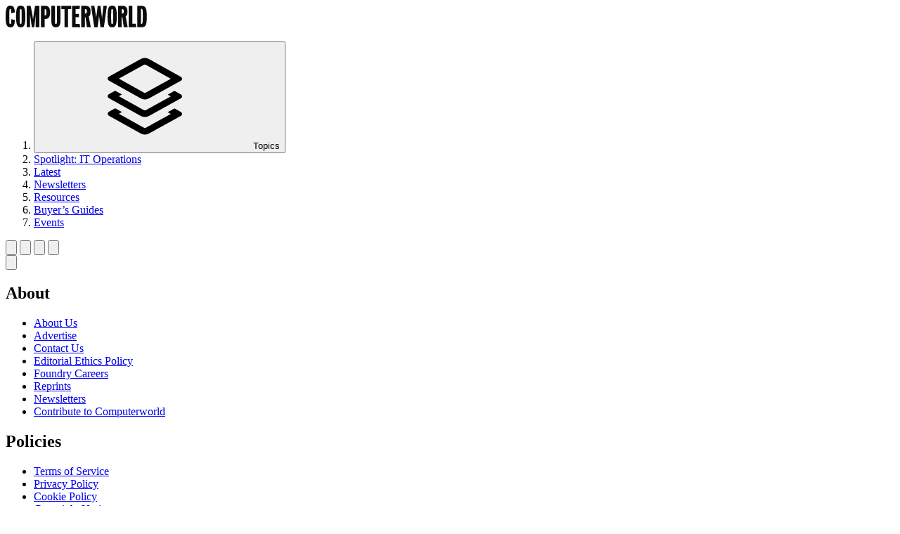

--- FILE ---
content_type: text/html; charset=UTF-8
request_url: https://www.computerworld.com/industry/
body_size: 58101
content:

<!DOCTYPE html>
<html lang="en-US" xml:lang="en-US" dir="ltr" xmlns="http://www.w3.org/1999/xhtml" data-edition="us" data-lang="en" data-brand="cw">
<head>
	<meta charset="UTF-8">
	<meta name="viewport" content="width=device-width, initial-scale=1">
	<style>:root { --advertisement-label-text: "Advertisement"; }</style>		<link rel="profile" href="https://gmpg.org/xfn/11">
		<script>
		window.isBrandPostSeriesLanding = "false";
	</script>
	<meta name='robots' content='max-image-preview:large, index,follow' />
	<style>img:is([sizes="auto" i], [sizes^="auto," i]) { contain-intrinsic-size: 3000px 1500px }</style>
	<meta name="amazonbot" content="noarchive">
<script>
window._sp_analytics = {
	config: {
		accountId: 146,
		events: {
			onDetectionComplete: function() {
				console.log('onMessageReady');
			}
		},
	}
};
</script>
			
	<!-- This site is optimized with the Yoast SEO Premium plugin v22.8 (Yoast SEO v23.3) - https://yoast.com/wordpress/plugins/seo/ -->
	<title>Industry – Computerworld</title>
	<meta name="twitter:label1" content="Written by" />
	<meta name="twitter:data1" content="vpotter" />
	<!-- / Yoast SEO Premium plugin. -->


<link rel='dns-prefetch' href='//cdn.onthe.io' />
<link rel='dns-prefetch' href='//cdn-4.convertexperiments.com' />
<link rel="alternate" type="application/rss+xml" title="Computerworld &raquo; Feed" href="https://www.computerworld.com/feed/" />
<link rel="alternate" type="application/rss+xml" title="Computerworld &raquo; Comments Feed" href="https://www.computerworld.com/comments/feed/" />
	<script>
		//CMP Stub
	"use strict";function _typeof(t){return(_typeof="function"==typeof Symbol&&"symbol"==typeof Symbol.iterator?function(t){return typeof t}:function(t){return t&&"function"==typeof Symbol&&t.constructor===Symbol&&t!==Symbol.prototype?"symbol":typeof t})(t)}!function(){var t=function(){for(var t,e,o=[],n=window,r=n;r;){try{if(r.frames.__tcfapiLocator){t=r;break}}catch(a){}if(r===n.top)break;r=r.parent}t||(!function t(){var e=n.document,o=!!n.frames.__tcfapiLocator;if(!o){if(e.body){var r=e.createElement("iframe");r.style.cssText="display:none",r.name="__tcfapiLocator",e.body.appendChild(r)}else setTimeout(t,5)}return!o}(),n.__tcfapi=function(){for(var t=arguments.length,n=Array(t),r=0;r<t;r++)n[r]=arguments[r];if(!n.length)return o;"setGdprApplies"===n[0]?n.length>3&&2===parseInt(n[1],10)&&"boolean"==typeof n[3]&&(e=n[3],"function"==typeof n[2]&&n[2]("set",!0)):"ping"===n[0]?"function"==typeof n[2]&&n[2]({gdprApplies:e,cmpLoaded:!1,cmpStatus:"stub"}):o.push(n)},n.addEventListener("message",function(t){var e="string"==typeof t.data,o={};if(e)try{o=JSON.parse(t.data)}catch(n){}else o=t.data;var r="object"===_typeof(o)&&null!==o?o.__tcfapiCall:null;r&&window.__tcfapi(r.command,r.version,function(o,n){var a={__tcfapiReturn:{returnValue:o,success:n,callId:r.callId}};t&&t.source&&t.source.postMessage&&t.source.postMessage(e?JSON.stringify(a):a,"*")},r.parameter)},!1))};"undefined"!=typeof module?module.exports=t:t()}();

	window.__gpp_addFrame=function(e){if(!window.frames[e]){if(document.body){var t=document.createElement("iframe");t.style.cssText="display:none",t.name=e,document.body.appendChild(t)}else window.setTimeout(window.__gpp_addFrame,10,e)}},window.__gpp_stub=function(){var e=arguments;if(__gpp.queue=__gpp.queue||[],__gpp.events=__gpp.events||[],!e.length||1==e.length&&"queue"==e[0])return __gpp.queue;if(1==e.length&&"events"==e[0])return __gpp.events;var t=e[0],s=e.length>1?e[1]:null,a=e.length>2?e[2]:null;if("ping"===t)s({gppVersion:"1.1",cmpStatus:"stub",cmpDisplayStatus:"hidden",signalStatus:"not ready",supportedAPIs:["2:tcfeuv2","5:tcfcav1","6:uspv1","7:usnat","8:usca","9:usva","10:usco","11:usut","12:usct",],cmpId:0,sectionList:[],applicableSections:[],gppString:"",parsedSections:{}},!0);else if("addEventListener"===t){"lastId"in __gpp||(__gpp.lastId=0),__gpp.lastId++;var n=__gpp.lastId;__gpp.events.push({id:n,callback:s,parameter:a}),s({eventName:"listenerRegistered",listenerId:n,data:!0,pingData:{gppVersion:"1.1",cmpStatus:"stub",cmpDisplayStatus:"hidden",signalStatus:"not ready",supportedAPIs:["2:tcfeuv2","5:tcfcav1","6:uspv1","7:usnat","8:usca","9:usva","10:usco","11:usut","12:usct",],cmpId:0,sectionList:[],applicableSections:[],gppString:"",parsedSections:{}}},!0)}else if("removeEventListener"===t){for(var p=!1,i=0;i<__gpp.events.length;i++)if(__gpp.events[i].id==a){__gpp.events.splice(i,1),p=!0;break}s({eventName:"listenerRemoved",listenerId:a,data:p,pingData:{gppVersion:"1.1",cmpStatus:"stub",cmpDisplayStatus:"hidden",signalStatus:"not ready",supportedAPIs:["2:tcfeuv2","5:tcfcav1","6:uspv1","7:usnat","8:usca","9:usva","10:usco","11:usut","12:usct",],cmpId:0,sectionList:[],applicableSections:[],gppString:"",parsedSections:{}}},!0)}else"hasSection"===t?s(!1,!0):"getSection"===t||"getField"===t?s(null,!0):__gpp.queue.push([].slice.apply(e))},window.__gpp_msghandler=function(e){var t="string"==typeof e.data;try{var s=t?JSON.parse(e.data):e.data}catch(a){s=null}if("object"==typeof s&&null!==s&&"__gppCall"in s){var n=s.__gppCall;window.__gpp(n.command,function(s,a){var p={__gppReturn:{returnValue:s,success:a,callId:n.callId}};e.source.postMessage(t?JSON.stringify(p):p,"*")},"parameter"in n?n.parameter:null,"version"in n?n.version:"1.1")}},"__gpp"in window&&"function"==typeof window.__gpp||(window.__gpp=window.__gpp_stub,window.addEventListener("message",window.__gpp_msghandler,!1),window.__gpp_addFrame("__gppLocator"));

	
	</script>
	<script>
window._wpemojiSettings = {"baseUrl":"https:\/\/s.w.org\/images\/core\/emoji\/16.0.1\/72x72\/","ext":".png","svgUrl":"https:\/\/s.w.org\/images\/core\/emoji\/16.0.1\/svg\/","svgExt":".svg","source":{"concatemoji":"https:\/\/www.computerworld.com\/wp-includes\/js\/wp-emoji-release.min.js?ver=6.8.3"}};
/*! This file is auto-generated */
!function(s,n){var o,i,e;function c(e){try{var t={supportTests:e,timestamp:(new Date).valueOf()};sessionStorage.setItem(o,JSON.stringify(t))}catch(e){}}function p(e,t,n){e.clearRect(0,0,e.canvas.width,e.canvas.height),e.fillText(t,0,0);var t=new Uint32Array(e.getImageData(0,0,e.canvas.width,e.canvas.height).data),a=(e.clearRect(0,0,e.canvas.width,e.canvas.height),e.fillText(n,0,0),new Uint32Array(e.getImageData(0,0,e.canvas.width,e.canvas.height).data));return t.every(function(e,t){return e===a[t]})}function u(e,t){e.clearRect(0,0,e.canvas.width,e.canvas.height),e.fillText(t,0,0);for(var n=e.getImageData(16,16,1,1),a=0;a<n.data.length;a++)if(0!==n.data[a])return!1;return!0}function f(e,t,n,a){switch(t){case"flag":return n(e,"\ud83c\udff3\ufe0f\u200d\u26a7\ufe0f","\ud83c\udff3\ufe0f\u200b\u26a7\ufe0f")?!1:!n(e,"\ud83c\udde8\ud83c\uddf6","\ud83c\udde8\u200b\ud83c\uddf6")&&!n(e,"\ud83c\udff4\udb40\udc67\udb40\udc62\udb40\udc65\udb40\udc6e\udb40\udc67\udb40\udc7f","\ud83c\udff4\u200b\udb40\udc67\u200b\udb40\udc62\u200b\udb40\udc65\u200b\udb40\udc6e\u200b\udb40\udc67\u200b\udb40\udc7f");case"emoji":return!a(e,"\ud83e\udedf")}return!1}function g(e,t,n,a){var r="undefined"!=typeof WorkerGlobalScope&&self instanceof WorkerGlobalScope?new OffscreenCanvas(300,150):s.createElement("canvas"),o=r.getContext("2d",{willReadFrequently:!0}),i=(o.textBaseline="top",o.font="600 32px Arial",{});return e.forEach(function(e){i[e]=t(o,e,n,a)}),i}function t(e){var t=s.createElement("script");t.src=e,t.defer=!0,s.head.appendChild(t)}"undefined"!=typeof Promise&&(o="wpEmojiSettingsSupports",i=["flag","emoji"],n.supports={everything:!0,everythingExceptFlag:!0},e=new Promise(function(e){s.addEventListener("DOMContentLoaded",e,{once:!0})}),new Promise(function(t){var n=function(){try{var e=JSON.parse(sessionStorage.getItem(o));if("object"==typeof e&&"number"==typeof e.timestamp&&(new Date).valueOf()<e.timestamp+604800&&"object"==typeof e.supportTests)return e.supportTests}catch(e){}return null}();if(!n){if("undefined"!=typeof Worker&&"undefined"!=typeof OffscreenCanvas&&"undefined"!=typeof URL&&URL.createObjectURL&&"undefined"!=typeof Blob)try{var e="postMessage("+g.toString()+"("+[JSON.stringify(i),f.toString(),p.toString(),u.toString()].join(",")+"));",a=new Blob([e],{type:"text/javascript"}),r=new Worker(URL.createObjectURL(a),{name:"wpTestEmojiSupports"});return void(r.onmessage=function(e){c(n=e.data),r.terminate(),t(n)})}catch(e){}c(n=g(i,f,p,u))}t(n)}).then(function(e){for(var t in e)n.supports[t]=e[t],n.supports.everything=n.supports.everything&&n.supports[t],"flag"!==t&&(n.supports.everythingExceptFlag=n.supports.everythingExceptFlag&&n.supports[t]);n.supports.everythingExceptFlag=n.supports.everythingExceptFlag&&!n.supports.flag,n.DOMReady=!1,n.readyCallback=function(){n.DOMReady=!0}}).then(function(){return e}).then(function(){var e;n.supports.everything||(n.readyCallback(),(e=n.source||{}).concatemoji?t(e.concatemoji):e.wpemoji&&e.twemoji&&(t(e.twemoji),t(e.wpemoji)))}))}((window,document),window._wpemojiSettings);
</script>
<style id='wp-emoji-styles-inline-css'>

	img.wp-smiley, img.emoji {
		display: inline !important;
		border: none !important;
		box-shadow: none !important;
		height: 1em !important;
		width: 1em !important;
		margin: 0 0.07em !important;
		vertical-align: -0.1em !important;
		background: none !important;
		padding: 0 !important;
	}
</style>
<link rel='stylesheet' id='wp-block-library-css' href='https://www.computerworld.com/wp-includes/css/dist/block-library/style.min.css?ver=6.8.3' media='all' />
<style id='classic-theme-styles-inline-css'>
/*! This file is auto-generated */
.wp-block-button__link{color:#fff;background-color:#32373c;border-radius:9999px;box-shadow:none;text-decoration:none;padding:calc(.667em + 2px) calc(1.333em + 2px);font-size:1.125em}.wp-block-file__button{background:#32373c;color:#fff;text-decoration:none}
</style>
<style id='co-authors-plus-coauthors-style-inline-css'>
.wp-block-co-authors-plus-coauthors.is-layout-flow [class*=wp-block-co-authors-plus]{display:inline}

</style>
<style id='co-authors-plus-avatar-style-inline-css'>
.wp-block-co-authors-plus-avatar :where(img){height:auto;max-width:100%;vertical-align:bottom}.wp-block-co-authors-plus-coauthors.is-layout-flow .wp-block-co-authors-plus-avatar :where(img){vertical-align:middle}.wp-block-co-authors-plus-avatar:is(.alignleft,.alignright){display:table}.wp-block-co-authors-plus-avatar.aligncenter{display:table;margin-inline:auto}

</style>
<style id='co-authors-plus-image-style-inline-css'>
.wp-block-co-authors-plus-image{margin-bottom:0}.wp-block-co-authors-plus-image :where(img){height:auto;max-width:100%;vertical-align:bottom}.wp-block-co-authors-plus-coauthors.is-layout-flow .wp-block-co-authors-plus-image :where(img){vertical-align:middle}.wp-block-co-authors-plus-image:is(.alignfull,.alignwide) :where(img){width:100%}.wp-block-co-authors-plus-image:is(.alignleft,.alignright){display:table}.wp-block-co-authors-plus-image.aligncenter{display:table;margin-inline:auto}

</style>
<style id='elasticpress-facet-style-inline-css'>
.widget_ep-facet input[type=search],.wp-block-elasticpress-facet input[type=search]{margin-bottom:1rem}.widget_ep-facet .searchable .inner,.wp-block-elasticpress-facet .searchable .inner{max-height:20em;overflow:scroll}.widget_ep-facet .term.hide,.wp-block-elasticpress-facet .term.hide{display:none}.widget_ep-facet .empty-term,.wp-block-elasticpress-facet .empty-term{opacity:.5;position:relative}.widget_ep-facet .empty-term:after,.wp-block-elasticpress-facet .empty-term:after{bottom:0;content:" ";display:block;left:0;position:absolute;right:0;top:0;width:100%;z-index:2}.widget_ep-facet .level-1,.wp-block-elasticpress-facet .level-1{padding-left:20px}.widget_ep-facet .level-2,.wp-block-elasticpress-facet .level-2{padding-left:40px}.widget_ep-facet .level-3,.wp-block-elasticpress-facet .level-3{padding-left:60px}.widget_ep-facet .level-4,.wp-block-elasticpress-facet .level-4{padding-left:5pc}.widget_ep-facet .level-5,.wp-block-elasticpress-facet .level-5{padding-left:75pt}.widget_ep-facet input[disabled],.wp-block-elasticpress-facet input[disabled]{cursor:pointer;opacity:1}.widget_ep-facet .term a,.wp-block-elasticpress-facet .term a{-webkit-box-align:center;-ms-flex-align:center;align-items:center;display:-webkit-box;display:-ms-flexbox;display:flex;position:relative}.widget_ep-facet .term a:hover .ep-checkbox,.wp-block-elasticpress-facet .term a:hover .ep-checkbox{background-color:#ccc}.ep-checkbox{-webkit-box-align:center;-ms-flex-align:center;-ms-flex-negative:0;-webkit-box-pack:center;-ms-flex-pack:center;align-items:center;background-color:#eee;display:-webkit-box;display:-ms-flexbox;display:flex;flex-shrink:0;height:1em;justify-content:center;margin-right:.25em;width:1em}.ep-checkbox:after{border:solid #fff;border-width:0 .125em .125em 0;content:"";display:none;height:.5em;-webkit-transform:rotate(45deg);transform:rotate(45deg);width:.25em}.ep-checkbox.checked{background-color:#5e5e5e}.ep-checkbox.checked:after{display:block}

</style>
<link rel='stylesheet' id='elasticpress-related-posts-block-css' href='https://www.computerworld.com/wp-content/mu-plugins/search/elasticpress/dist/css/related-posts-block-styles.min.css?ver=4.2.2' media='all' />
<style id='global-styles-inline-css'>
:root{--wp--preset--aspect-ratio--square: 1;--wp--preset--aspect-ratio--4-3: 4/3;--wp--preset--aspect-ratio--3-4: 3/4;--wp--preset--aspect-ratio--3-2: 3/2;--wp--preset--aspect-ratio--2-3: 2/3;--wp--preset--aspect-ratio--16-9: 16/9;--wp--preset--aspect-ratio--9-16: 9/16;--wp--preset--color--black: #000000;--wp--preset--color--cyan-bluish-gray: #abb8c3;--wp--preset--color--white: #ffffff;--wp--preset--color--pale-pink: #f78da7;--wp--preset--color--vivid-red: #cf2e2e;--wp--preset--color--luminous-vivid-orange: #ff6900;--wp--preset--color--luminous-vivid-amber: #fcb900;--wp--preset--color--light-green-cyan: #7bdcb5;--wp--preset--color--vivid-green-cyan: #00d084;--wp--preset--color--pale-cyan-blue: #8ed1fc;--wp--preset--color--vivid-cyan-blue: #0693e3;--wp--preset--color--vivid-purple: #9b51e0;--wp--preset--gradient--vivid-cyan-blue-to-vivid-purple: linear-gradient(135deg,rgba(6,147,227,1) 0%,rgb(155,81,224) 100%);--wp--preset--gradient--light-green-cyan-to-vivid-green-cyan: linear-gradient(135deg,rgb(122,220,180) 0%,rgb(0,208,130) 100%);--wp--preset--gradient--luminous-vivid-amber-to-luminous-vivid-orange: linear-gradient(135deg,rgba(252,185,0,1) 0%,rgba(255,105,0,1) 100%);--wp--preset--gradient--luminous-vivid-orange-to-vivid-red: linear-gradient(135deg,rgba(255,105,0,1) 0%,rgb(207,46,46) 100%);--wp--preset--gradient--very-light-gray-to-cyan-bluish-gray: linear-gradient(135deg,rgb(238,238,238) 0%,rgb(169,184,195) 100%);--wp--preset--gradient--cool-to-warm-spectrum: linear-gradient(135deg,rgb(74,234,220) 0%,rgb(151,120,209) 20%,rgb(207,42,186) 40%,rgb(238,44,130) 60%,rgb(251,105,98) 80%,rgb(254,248,76) 100%);--wp--preset--gradient--blush-light-purple: linear-gradient(135deg,rgb(255,206,236) 0%,rgb(152,150,240) 100%);--wp--preset--gradient--blush-bordeaux: linear-gradient(135deg,rgb(254,205,165) 0%,rgb(254,45,45) 50%,rgb(107,0,62) 100%);--wp--preset--gradient--luminous-dusk: linear-gradient(135deg,rgb(255,203,112) 0%,rgb(199,81,192) 50%,rgb(65,88,208) 100%);--wp--preset--gradient--pale-ocean: linear-gradient(135deg,rgb(255,245,203) 0%,rgb(182,227,212) 50%,rgb(51,167,181) 100%);--wp--preset--gradient--electric-grass: linear-gradient(135deg,rgb(202,248,128) 0%,rgb(113,206,126) 100%);--wp--preset--gradient--midnight: linear-gradient(135deg,rgb(2,3,129) 0%,rgb(40,116,252) 100%);--wp--preset--font-size--small: 13px;--wp--preset--font-size--medium: 20px;--wp--preset--font-size--large: 36px;--wp--preset--font-size--x-large: 42px;--wp--preset--spacing--20: 0.44rem;--wp--preset--spacing--30: 0.67rem;--wp--preset--spacing--40: 1rem;--wp--preset--spacing--50: 1.5rem;--wp--preset--spacing--60: 2.25rem;--wp--preset--spacing--70: 3.38rem;--wp--preset--spacing--80: 5.06rem;--wp--preset--shadow--natural: 6px 6px 9px rgba(0, 0, 0, 0.2);--wp--preset--shadow--deep: 12px 12px 50px rgba(0, 0, 0, 0.4);--wp--preset--shadow--sharp: 6px 6px 0px rgba(0, 0, 0, 0.2);--wp--preset--shadow--outlined: 6px 6px 0px -3px rgba(255, 255, 255, 1), 6px 6px rgba(0, 0, 0, 1);--wp--preset--shadow--crisp: 6px 6px 0px rgba(0, 0, 0, 1);}:where(.is-layout-flex){gap: 0.5em;}:where(.is-layout-grid){gap: 0.5em;}body .is-layout-flex{display: flex;}.is-layout-flex{flex-wrap: wrap;align-items: center;}.is-layout-flex > :is(*, div){margin: 0;}body .is-layout-grid{display: grid;}.is-layout-grid > :is(*, div){margin: 0;}:where(.wp-block-columns.is-layout-flex){gap: 2em;}:where(.wp-block-columns.is-layout-grid){gap: 2em;}:where(.wp-block-post-template.is-layout-flex){gap: 1.25em;}:where(.wp-block-post-template.is-layout-grid){gap: 1.25em;}.has-black-color{color: var(--wp--preset--color--black) !important;}.has-cyan-bluish-gray-color{color: var(--wp--preset--color--cyan-bluish-gray) !important;}.has-white-color{color: var(--wp--preset--color--white) !important;}.has-pale-pink-color{color: var(--wp--preset--color--pale-pink) !important;}.has-vivid-red-color{color: var(--wp--preset--color--vivid-red) !important;}.has-luminous-vivid-orange-color{color: var(--wp--preset--color--luminous-vivid-orange) !important;}.has-luminous-vivid-amber-color{color: var(--wp--preset--color--luminous-vivid-amber) !important;}.has-light-green-cyan-color{color: var(--wp--preset--color--light-green-cyan) !important;}.has-vivid-green-cyan-color{color: var(--wp--preset--color--vivid-green-cyan) !important;}.has-pale-cyan-blue-color{color: var(--wp--preset--color--pale-cyan-blue) !important;}.has-vivid-cyan-blue-color{color: var(--wp--preset--color--vivid-cyan-blue) !important;}.has-vivid-purple-color{color: var(--wp--preset--color--vivid-purple) !important;}.has-black-background-color{background-color: var(--wp--preset--color--black) !important;}.has-cyan-bluish-gray-background-color{background-color: var(--wp--preset--color--cyan-bluish-gray) !important;}.has-white-background-color{background-color: var(--wp--preset--color--white) !important;}.has-pale-pink-background-color{background-color: var(--wp--preset--color--pale-pink) !important;}.has-vivid-red-background-color{background-color: var(--wp--preset--color--vivid-red) !important;}.has-luminous-vivid-orange-background-color{background-color: var(--wp--preset--color--luminous-vivid-orange) !important;}.has-luminous-vivid-amber-background-color{background-color: var(--wp--preset--color--luminous-vivid-amber) !important;}.has-light-green-cyan-background-color{background-color: var(--wp--preset--color--light-green-cyan) !important;}.has-vivid-green-cyan-background-color{background-color: var(--wp--preset--color--vivid-green-cyan) !important;}.has-pale-cyan-blue-background-color{background-color: var(--wp--preset--color--pale-cyan-blue) !important;}.has-vivid-cyan-blue-background-color{background-color: var(--wp--preset--color--vivid-cyan-blue) !important;}.has-vivid-purple-background-color{background-color: var(--wp--preset--color--vivid-purple) !important;}.has-black-border-color{border-color: var(--wp--preset--color--black) !important;}.has-cyan-bluish-gray-border-color{border-color: var(--wp--preset--color--cyan-bluish-gray) !important;}.has-white-border-color{border-color: var(--wp--preset--color--white) !important;}.has-pale-pink-border-color{border-color: var(--wp--preset--color--pale-pink) !important;}.has-vivid-red-border-color{border-color: var(--wp--preset--color--vivid-red) !important;}.has-luminous-vivid-orange-border-color{border-color: var(--wp--preset--color--luminous-vivid-orange) !important;}.has-luminous-vivid-amber-border-color{border-color: var(--wp--preset--color--luminous-vivid-amber) !important;}.has-light-green-cyan-border-color{border-color: var(--wp--preset--color--light-green-cyan) !important;}.has-vivid-green-cyan-border-color{border-color: var(--wp--preset--color--vivid-green-cyan) !important;}.has-pale-cyan-blue-border-color{border-color: var(--wp--preset--color--pale-cyan-blue) !important;}.has-vivid-cyan-blue-border-color{border-color: var(--wp--preset--color--vivid-cyan-blue) !important;}.has-vivid-purple-border-color{border-color: var(--wp--preset--color--vivid-purple) !important;}.has-vivid-cyan-blue-to-vivid-purple-gradient-background{background: var(--wp--preset--gradient--vivid-cyan-blue-to-vivid-purple) !important;}.has-light-green-cyan-to-vivid-green-cyan-gradient-background{background: var(--wp--preset--gradient--light-green-cyan-to-vivid-green-cyan) !important;}.has-luminous-vivid-amber-to-luminous-vivid-orange-gradient-background{background: var(--wp--preset--gradient--luminous-vivid-amber-to-luminous-vivid-orange) !important;}.has-luminous-vivid-orange-to-vivid-red-gradient-background{background: var(--wp--preset--gradient--luminous-vivid-orange-to-vivid-red) !important;}.has-very-light-gray-to-cyan-bluish-gray-gradient-background{background: var(--wp--preset--gradient--very-light-gray-to-cyan-bluish-gray) !important;}.has-cool-to-warm-spectrum-gradient-background{background: var(--wp--preset--gradient--cool-to-warm-spectrum) !important;}.has-blush-light-purple-gradient-background{background: var(--wp--preset--gradient--blush-light-purple) !important;}.has-blush-bordeaux-gradient-background{background: var(--wp--preset--gradient--blush-bordeaux) !important;}.has-luminous-dusk-gradient-background{background: var(--wp--preset--gradient--luminous-dusk) !important;}.has-pale-ocean-gradient-background{background: var(--wp--preset--gradient--pale-ocean) !important;}.has-electric-grass-gradient-background{background: var(--wp--preset--gradient--electric-grass) !important;}.has-midnight-gradient-background{background: var(--wp--preset--gradient--midnight) !important;}.has-small-font-size{font-size: var(--wp--preset--font-size--small) !important;}.has-medium-font-size{font-size: var(--wp--preset--font-size--medium) !important;}.has-large-font-size{font-size: var(--wp--preset--font-size--large) !important;}.has-x-large-font-size{font-size: var(--wp--preset--font-size--x-large) !important;}
:where(.wp-block-post-template.is-layout-flex){gap: 1.25em;}:where(.wp-block-post-template.is-layout-grid){gap: 1.25em;}
:where(.wp-block-columns.is-layout-flex){gap: 2em;}:where(.wp-block-columns.is-layout-grid){gap: 2em;}
:root :where(.wp-block-pullquote){font-size: 1.5em;line-height: 1.6;}
</style>
<link rel='stylesheet' id='editions-desktop-css' href='https://www.computerworld.com/wp-content/client-mu-plugins/idg-editions/dist/styles/main.css?ver=0.1.0' media='all' />
<link rel='stylesheet' id='third-party-integrations-style-css' href='https://www.computerworld.com/wp-content/client-mu-plugins/idg-third-party/dist/styles/index.css?ver=1767805508' media='all' />
<link rel='stylesheet' id='frontend-jwplayer-styles-css' href='https://www.computerworld.com/wp-content/themes/idg-b2b-base-theme/dist/styles/jwplayer.css?ver=1767805508' media='all' />
<link rel='stylesheet' id='frontend-shared-styles-css' href='https://www.computerworld.com/wp-content/themes/idg-b2b-base-theme/dist/styles/shared.css?ver=1767805508' media='all' />
<link rel='stylesheet' id='frontend-styles-css' href='https://www.computerworld.com/wp-content/themes/idg-b2b-base-theme/dist/styles/bundle.css?ver=1767805508' media='all' />
<link rel='stylesheet' id='cw-amp-styles-css' href='https://www.computerworld.com/wp-content/themes/cw-b2b-child-theme/dist/styles/amp.css?ver=1767805508' media='all' />
<script type="text/javascript" src="https://www.computerworld.com/wp-includes/js/dist/hooks.min.js?m=1765909326g" ></script><script src="https://www.computerworld.com/wp-includes/js/dist/i18n.min.js?ver=5e580eb46a90c2b997e6" id="wp-i18n-js"></script>
<script id="wp-i18n-js-after">
wp.i18n.setLocaleData( { 'text direction\u0004ltr': [ 'ltr' ] } );
</script>
<script type="text/javascript" src="https://www.computerworld.com/wp-content/client-mu-plugins/idg-editions/dist/scripts/editions-front.js?m=1767805508g" ></script><script id="third-party-integrations-script-js-extra">
var IDG = {"settings":{"cmp":{"account":{"id":"146","base_endpoint":"https:\/\/cmpv2.computerworld.com","href":"https:\/\/www.computerworld.com","is_cp_multi_campaign_enabled":true},"gdpr":{"script":"https:\/\/cmpv2.computerworld.com\/unified\/wrapperMessagingWithoutDetection.js","privacy_manager_id":"1096030","property_id":"7459","privacy_manager_id_amp":"1096030","href_amp":"https:\/\/amp.computerworld.com\/"},"ccpa":{"script":"https:\/\/ccpa.sp-prod.net\/ccpa.js","origin":"https:\/\/ccpa-service.sp-prod.net","privacy_manager_id":"1096053","privacy_manager_uuid":"5dfa75f712068b42714ed7b8","property_id":"16072","href_amp":"https:\/\/ccpa.amp.computerworld.com\/"},"gpp":{"usnat_pm_id":"1316752","is_gpp_enabled":true},"contentpass":{"contentpass_geos":"DE,AT,IE,GB","cp_property_id":"d6daa08f","cp_base_url":"https:\/\/cp.computerworld.com","is_cp_enabled":true}},"gtm":{"account":{"id":"GTM-NN43QC7W","amp_id":"","ua_number":"UA-300704-1"}},"gpt":{"consent":{"vendor_id":"5e74df5ff443bb795772df9c"},"config":{"prefix":"\/8456\/IDG.G_B2B_ComputerWorld.com\/","threshold":"0.7","slots":[{"name":"gpt-leaderboard","template":"banner","disabled":false,"sticky_duration":"12","pos":"ATF1","size":"728x90","size_definitions":[{"breakpoint":"970","sizes":"728x90"},{"breakpoint":"728","sizes":"728x90"},{"breakpoint":"320","sizes":"300x50,320x50,300x250"}],"insert_after_p":"1"},{"name":"gpt-leaderboardmainbod","template":"article","disabled":false,"refresh_interval":"15","refresh_amount":"6","size":"300x50","pos":"BTF{{count}}","size_definitions":[{"breakpoint":"970","sizes":"728x90,300x250,970x250"},{"breakpoint":"728","sizes":"728x90,300x250"},{"breakpoint":"320","sizes":"300x50,320x50,300x250,300x240"}],"page_template":[{"custom_template":"Homepage","desktop":"3,10","mobile":"3,10","feed_v2_articlelisting":[{"feed_v2":"Feed-V2","desktop":"3,5,9","mobile":"3,5,9","block_name":"feed_v2"}]},{"custom_template":"Article","desktop":"3,6,9,12,15,18,21,24,27,30,33,36,40","mobile":"3,6,9,12,15,18,21,24,27,30,33,36,40","feed_v2_articlelisting":[{"feed_v2":"Feed-V2","desktop":"3,5,9","mobile":"3,5,9","block_name":"feed_v2"}]},{"custom_template":"Archive","desktop":"0","mobile":"0","feed_v2_articlelisting":[{"feed_v2":"Feed-V2","desktop":"3,5,9","mobile":"3,5,9","block_name":"feed_v2"}]}],"insert_after_p":"1"},{"name":"gpt-rightrail","template":"right_rail","disabled":false,"size":"120x600","section":"Sidebardfpatf{{count}}","pos":"BTF{{count}}","size_definitions":[{"breakpoint":"970","sizes":"300x250,300x600,160x600,120x600"},{"breakpoint":"728","sizes":""},{"breakpoint":"320","sizes":""}],"insert_after_p":"1"},{"name":"gpt-oc_ad_1","template":"oc_ad_1","disabled":false,"size":"7x7","pos":"ATF1","size_definitions":[{"breakpoint":"970","sizes":"7x7,1x2"},{"breakpoint":"728","sizes":"7x7"},{"breakpoint":"320","sizes":"7x7"}],"insert_after_p":"1"},{"name":"gpt-topimu","template":"topimu","disabled":false,"size":"300x50","pos":"ATF1","size_definitions":[{"breakpoint":"970","sizes":"300x250,300x600,160x600,120x600"},{"breakpoint":"728","sizes":""},{"breakpoint":"320","sizes":""}],"insert_after_p":"1"},{"name":"gpt-bottomleaderboard1","template":"bottomleaderboard1","disabled":false,"size":"300x50","pos":"BTF","size_definitions":[{"breakpoint":"970","sizes":"970x250,728x90"},{"breakpoint":"728","sizes":"728x90,468x60"},{"breakpoint":"320","sizes":"300x50,320x50"}],"insert_after_p":"1"},{"name":"gpt-bottomleaderboard2","template":"bottomleaderboard2","disabled":false,"size":"300x50","pos":"BTF","size_definitions":[{"breakpoint":"970","sizes":"970x250,728x90"},{"breakpoint":"728","sizes":"728x90,468x60"},{"breakpoint":"320","sizes":"300x50,320x50"}],"insert_after_p":"1"},{"name":"gpt-overlay","template":"overlay","disabled":false,"size":"640x480","pos":"gpt-overlay","size_definitions":[{"breakpoint":"970","sizes":"640x480"},{"breakpoint":"728","sizes":"640x480"},{"breakpoint":"320","sizes":""}],"insert_after_p":"1"},{"name":"gpt-skin","template":"skin","disabled":false,"size":"1x1","pos":"gpt-skin","size_definitions":[{"breakpoint":"970","sizes":"1x1"},{"breakpoint":"728","sizes":""},{"breakpoint":"320","sizes":""}],"insert_after_p":"1"},{"name":"gpt-inread","template":"inread","disabled":false,"size":"2x1","pos":"inread","size_definitions":[{"breakpoint":"970","sizes":"2x1"},{"breakpoint":"728","sizes":"2x1"},{"breakpoint":"320","sizes":"2x1"}],"insert_after_p":"1"}],"aps_pub_id":"0"}},"permutive":{"account":{"workspace_id":"f5b3be27-f789-4ef1-8867-37c67da5b361","api_key":"84c7e805-5ce9-41f4-b988-3529488bab1c"}},"outbrain":[],"admiral":{"config":{"enable_ad_block":true,"id":"A-5AF8EB64CCA9836B6A69CC6F-17"}},"hellobar":{"config":{"insert_first_hello_bar_after_p":"6","insert_second_hello_bar_after_p":"12"}},"nativo":{"config":{"script":"https:\/\/s.ntv.io\/serve\/load.js","page_template":[{"custom_template":"Homepage","desktop":"5,8,13","mobile":"5,8,13"},{"custom_template":"Article","desktop":"22,32,37","mobile":"22,32,37"},{"custom_template":"Archive","desktop":"3","mobile":"3"}],"relatedcontent":[{"related_content_block":"Related Content","desktop":"3","block_name":"related_content"}],"populartopic":[{"nativopopulartopic":"Popular Topics","desktop":"2","mobile":"2","block_name":"popular_topics"}],"herov2":[{"nativoherov2":"Hero V2","desktop":"2","mobile":"2","block_name":"hero_v2","variant":[{"variant_name":"Default","desktop":"3,5","mobile":"3,5","Variant_value":"default"},{"variant_name":"Card 4 By 4","desktop":"4","mobile":"4","Variant_value":"fourByFour"},{"variant_name":"Card Small 4 By 4","desktop":"4","mobile":"4","Variant_value":"oneByThree"}]}],"variouscontentlisting":[{"various_content_listing":"Various content listings","desktop":"3,5,9","mobile":"3,5,9","block_name":"various_content_listing"}]}},"newsletter_register_para_details":{"nrp_info":{"paracount":"0"}},"newsletter_subscribe_btn_redirect_url":[],"subscribers":{"config":{"id":"f17ca7f3-0dbf-481a-ae3f-1042772a9095","script":"https:\/\/cdn.subscribers.com\/assets\/subscribers.js"}},"jw_player":{"config":{"insert_after_p":"4","insert_after_article":"","player_library_id":"8yHZorDV","amp_player_library_id":"euFYK9mW","floating_player_playlist_id":"aWJUUYaM","adscheduleid":"LxK3nuOJ","floating_player_adscheduleid":"LxK3nuOJ","description_url":"http:\/\/www.computerworld.com","sz":"640x480|640x360","ciu_szs":"300x250,728x90","amp_insert_after_p":"4","floating_player_delay":"5"}},"io_script":{"config":{"id":"AA3mzPbJufzF","io_amp_id":"45620"}},"ms_clarity":[],"topic_landing_brandpost_configuration":{"tlp_config":{"tlp_config_page_template":[{"tlp_config_template":"Content Listing Articles","desktop":"5"}]}},"overlays_privacy_policies":{"consent_overlays":{"english_overlay_message":"<div class=\"external-embed-wrapper hide-overlay-${platform}\"><div class=\"overlay-div\"><h4>External content from ${platformName}<\/h4><p>This article contains external content from ${platformName}. To view the content, we request your permission.<\/p><a class=\"consent-button\" data-cmp=\"${cmp}\" data-callback=\"${callback}\" data-type=\"hide-overlay-${platform}\" href=\"javascript:void(0)\">Show external content from ${platformName}<\/a><p>By clicking on \u201cShow external content from ${platformName}\u201d I agree that the content will be displayed to me. This allows personal data to be transmitted to ${platformName} and other third parties. You can find more information about this in our <a target=\"_blank\" href=\"${foundryPPLink}\">data protection declaration<\/a> and <a target=\"_blank\" href=\"${privacyPolicyLink}\">${platformName}<\/a>\u2019s Privacy Policy.<p><\/div><\/div>","german_overlay_message":"<div class=\"external-embed-wrapper hide-overlay-${platform}\"><div class=\"overlay-div\"><h4>Externer Inhalt von ${platformName}<\/h4><p>An dieser Stelle hat die Redaktion einen zum Inhalt des Artikels passenden externen Inhalt von ${platformName} platziert. Damit dieser angezeigt werden kann, ben\u00f6tigen wir Ihre Zustimmung.<\/p><p><a class=\"consent-button\" data-cmp=\"${cmp}\" data-callback=\"${callback}\" data-type=\"hide-overlay-${platform}\" href=\"javascript:void(0)\" style=\"border: 2px solid black;padding: 5px 10px;color: black;\">Externen Inhalt von ${platformName} anzeigen<\/a><\/p><p>Mit einem Klick auf \"Externe Inhalte von ${platformName} anzeigen\" erkl\u00e4re ich mich damit einverstanden, dass mir der Inhalt angezeigt wird. Dadurch k\u00f6nnen personenbezogene Daten an ${platformName} und andere Drittanbieter \u00fcbermittelt werden. Mehr Informationen dazu finden Sie in unserer <a target=\"_blank\" href=\"${foundryPPLink}\">Datenschutzerkl\u00e4rung<\/a> und unter <a target=\"_blank\" href=\"${privacyPolicyLink}\">${platformName}<\/a>\u2019s.<p><\/div><\/div>","sweden_overlay_message":"<div class=\"external-embed-wrapper hide-overlay-${platform}\"><div class=\"overlay-div\"><h4>Externt inneh\u00e5ll fr\u00e5n ${platformName}<\/h4><p>Den h\u00e4r artikeln inneh\u00e5ller externt inneh\u00e5ll fr\u00e5n ${platformName}. F\u00f6r att se inneh\u00e5llet ber vi om ditt tillst\u00e5nd.<\/p><p><a class=\"consent-button\" data-cmp=\"${cmp}\" data-callback=\"${callback}\" data-type=\"hide-overlay-${platform}\" href=\"javascript:void(0)\" style=\"border: 2px solid black;padding: 5px 10px;color: black;\">Visa externt inneh\u00e5ll fr\u00e5n ${platformName}<\/a><\/p><p>Genom att klicka p\u00e5 \"Visa externt inneh\u00e5ll fr\u00e5n ${platformName}\" godk\u00e4nner jag att inneh\u00e5llet kommer att visas f\u00f6r mig. Detta g\u00f6r att personuppgifter kan \u00f6verf\u00f6ras till ${platformName} och tredje part. Du kan hitta mer information om detta i v\u00e5r <a target=\"_blank\" href=\"${foundryPPLink}\">dataskyddsdeklaration<\/a> and <a target=\"_blank\" href=\"${privacyPolicyLink}\">${platformName}<\/a>\u2019s sekretesspolicy.<p><\/div><\/div>","english_generic_overlay_message":"<div class=\"external-embed-wrapper custom-html-consent-notice-${platform}\"><div class=\"overlay-div\"><h4>Allow External content<\/h4><p>This article contains external content in this section. To view the content, we request your permission.<\/p><a class=\"consent-button-generic\" platform=\"${platform}\" href=\"javascript:void(0)\">Show external content<\/a><p>By clicking on \u201cShow external content\u201d, I agree that the content will be displayed to me. This allows personal data to be transmitted to other third parties. You can find more information about this in our <a target=\"_blank\" href=\"${foundryPPLink}\">data protection declaration<\/a> and the external source\u2019s privacy policy.<p><\/div><\/div>","german_generic_overlay_message":"<div class=\"external-embed-wrapper custom-html-consent-notice-${platform}\"><div class=\"overlay-div\"><h4>Allow External content<\/h4><p>This article contains external content in this section. To view the content, we request your permission.<\/p><a class=\"consent-button-generic\" platform=\"${platform}\" href=\"javascript:void(0)\">Show external content<\/a><p>By clicking on \u201cShow external content\u201d, I agree that the content will be displayed to me. This allows personal data to be transmitted to other third parties. You can find more information about this in our <a target=\"_blank\" href=\"${foundryPPLink}\">data protection declaration<\/a> and the external source\u2019s privacy policy.<p><\/div><\/div>","sweden_generic_overlay_message":"<div class=\"external-embed-wrapper custom-html-consent-notice-${platform}\"><div class=\"overlay-div\"><h4>Allow External content<\/h4><p>This article contains external content in this section. To view the content, we request your permission.<\/p><a class=\"consent-button-generic\" platform=\"${platform}\" href=\"javascript:void(0)\">Show external content<\/a><p>By clicking on \u201cShow external content\u201d, I agree that the content will be displayed to me. This allows personal data to be transmitted to other third parties. You can find more information about this in our <a target=\"_blank\" href=\"${foundryPPLink}\">data protection declaration<\/a> and the external source\u2019s privacy policy.<p><\/div><\/div>"},"foundry_privacy_policies":{"contentpass":"https:\/\/foundryco.com\/about-us\/privacy-compliance\/","gdpr":"https:\/\/foundryco.com\/about-us\/privacy-compliance\/","ccpa":"https:\/\/foundryco.com\/about-us\/privacy-compliance\/"},"megaphone_privacy_policies":{"contentpass":"https:\/\/megaphone.spotify.com\/legal","gdpr":"https:\/\/megaphone.spotify.com\/legal","ccpa":"https:\/\/megaphone.spotify.com\/legal"},"instagram_privacy_policies":{"contentpass":"https:\/\/privacycenter.instagram.com\/policy\/version\/25238980265745528\/","gdpr":"https:\/\/privacycenter.instagram.com\/policy\/version\/25238980265745528\/","ccpa":"https:\/\/privacycenter.instagram.com\/policy\/version\/25238980265745528\/"},"facebook_privacy_policies":{"contentpass":"https:\/\/www.facebook.com\/privacy\/policy\/version\/25238980265745528","gdpr":"https:\/\/www.facebook.com\/privacy\/policy\/version\/25238980265745528","ccpa":"https:\/\/www.facebook.com\/privacy\/policy\/version\/25238980265745528"},"twitter_privacy_policies":{"contentpass":"https:\/\/x.com\/de\/privacy","gdpr":"https:\/\/x.com\/en\/privacy","ccpa":"https:\/\/x.com\/en\/privacy"},"toutube_privacy_policies":{"contentpass":"https:\/\/support.google.com\/youtube\/answer\/10364219?hl=de","gdpr":"https:\/\/support.google.com\/youtube\/answer\/10364219?hl=en-GB","ccpa":"https:\/\/support.google.com\/youtube\/answer\/10364219?hl=en-GB"},"tiktok_privacy_policies":{"contentpass":"https:\/\/www.tiktok.com\/legal\/page\/eea\/privacy-policy\/de","gdpr":"https:\/\/www.tiktok.com\/legal\/page\/eea\/privacy-policy\/en","ccpa":"https:\/\/www.tiktok.com\/legal\/page\/us\/privacy-policy\/en"},"infogram_privacy_policies":{"contentpass":"https:\/\/infogram.com\/privacy","gdpr":"https:\/\/infogram.com\/privacy","ccpa":"https:\/\/infogram.com\/privacy"},"apple_podcast_privacy_policies":{"contentpass":"https:\/\/www.apple.com\/legal\/privacy\/data\/de\/apple-podcasts\/","gdpr":"https:\/\/www.apple.com\/legal\/privacy\/data\/en\/apple-podcasts","ccpa":"https:\/\/www.apple.com\/legal\/privacy\/data\/en\/apple-podcasts"},"slideshare_privacy_policies":{"contentpass":"https:\/\/www.slideshare.net\/privacy","gdpr":"https:\/\/www.slideshare.net\/privacy","ccpa":"https:\/\/www.slideshare.net\/privacy"},"jetpack_podcast_player_privacy_policies":{"contentpass":"https:\/\/jetpack.com\/support\/jetpack-blocks\/podcast-player-block\/","gdpr":"https:\/\/jetpack.com\/support\/jetpack-blocks\/podcast-player-block\/","ccpa":"https:\/\/jetpack.com\/support\/jetpack-blocks\/podcast-player-block\/"},"vimeo_privacy_policies":{"contentpass":"https:\/\/vimeo.com\/privacy","gdpr":"https:\/\/vimeo.com\/privacy","ccpa":"https:\/\/vimeo.com\/privacy"},"soundcloud_privacy_policies":{"contentpass":"https:\/\/soundcloud.com\/pages\/privacy","gdpr":"https:\/\/soundcloud.com\/pages\/privacy","ccpa":"https:\/\/soundcloud.com\/pages\/privacy"},"giphy_privacy_policies":{"contentpass":"https:\/\/support.giphy.com\/hc\/en-us\/articles\/360032872931-GIPHY-Privacy-Policy ","gdpr":"https:\/\/support.giphy.com\/hc\/en-us\/articles\/360032872931-GIPHY-Privacy-Policy ","ccpa":"https:\/\/support.giphy.com\/hc\/en-us\/articles\/360032872931-GIPHY-Privacy-Policy "},"reddit_privacy_policies":{"contentpass":"https:\/\/www.reddit.com\/policies\/privacy-policy ","gdpr":"https:\/\/www.reddit.com\/policies\/privacy-policy ","ccpa":"https:\/\/www.reddit.com\/policies\/privacy-policy "},"spotify_privacy_policies":{"contentpass":"https:\/\/www.spotify.com\/de-en\/legal\/privacy-policy\/","gdpr":"https:\/\/www.spotify.com\/de-en\/legal\/privacy-policy\/","ccpa":"https:\/\/www.spotify.com\/de-en\/legal\/privacy-policy\/"},"bluesky_privacy_policies":{"contentpass":"https:\/\/bsky.social\/about\/support\/privacy-policy","gdpr":"https:\/\/bsky.social\/about\/support\/privacy-policy","ccpa":"https:\/\/bsky.social\/about\/support\/privacy-policy "},"linkedin_privacy_policies":{"contentpass":"https:\/\/www.linkedin.com\/legal\/privacy-policy","gdpr":"https:\/\/www.linkedin.com\/legal\/privacy-policy","ccpa":"https:\/\/www.linkedin.com\/legal\/privacy-policy"}}},"GPT":{"ad_slot_name":"page_door","prefix":"\/8456\/IDG.G_B2B_ComputerWorld.com\/","targeting":{"articleId":"100008496","author":"vpotter","browser":"TinyTinyRSS\/1.15.3(http:\/\/tt-rss.org\/)","templateType":"other","categorySlugs":"","tags":"","categoryIds":"","env":null,"productId":"","goldenIds":"","channel":"","fireplace":"true","type":"","typeId":"","sponsored":"false","video-autoplay":"true","manufactuer":"intel","url":"https:\/\/www.computerworld.com\/industry\/","zone":"category-index-other","wpsponsorshipId":""}},"geolocation":"US","suppress_monetization":{},"supressBb2bRightrail":"","products":[],"vendor_pricing":{"amazon":[]},"APS":[],"isB2B":"1","isSingle":"","isEuVisitor":""};
</script>
<script id="third-party-integrations-script-js-before">
			window.dataLayer = window.dataLayer || [];
			window.dataLayer.push({"adBlockerEnabled":true,"arenaId":"","audience":"enterprise","ccpaOptedOut":"false","environment":"wp_production","sessionNumber":"@TODO","firstSessionDate":"@TODO","lastSessionDate":"@TODO","timestamp":1768755670,"url":"https:\/\/www.computerworld.com\/industry\/","triblioPixelCode":"","prodIds":"","prodCategories":"","prodManufacturers":"","prodNames":"","prodVendors":"","categories":"","categoryIds":"","categoriesSlugs":"","channel":"","primaryCategory":"","primaryAncestorCategoryList":"","primaryAncestorCategoryListSlugs":"","ancestorGoldenCategories":"","goldenTaxonomyIdPrimary":"","gtaxPrimaryIdsList":"","gtaxPrimarySlugsList":"","gtaxIdList":"","gtaxList":"","bcGtaxIdList":[],"bcGtaxList":[],"language":"English","articleId":"100008496","articleTitle":"Industry","articleType":"","author":"vpotter","isBlog":"false","blogname":"","blogId":"","brandpost":"false","content_type":"category index","datePublished":"2024-03-20","dateUpdate":"2024-03-25","dateTimePublished":"2024-03-20T18:27:28-04:00","dateTimeUpdate":"2024-03-25T15:29:52-04:00","dateFirstPublished":false,"dateFirstTimePublished":false,"daysSincePublished":"","daysSinceUpdated":"664","description":"Industry | News, analysis, features, how-tos, and videos","displayType":"category index: industry","fireplace":"true","pageNumber":"1","page_type":"other","platform":"web","podcastSponsored":"false","property":"computerworld","source":"","sponsorName":"","sponsorshipId":"","tags":[],"legacyCmsId":"","edition":"us","articleLocale":"","isInsiderContent":"false","insiderSignedIn":"true","adSuppression":"false","BCUID":"","legacyCmsName":"","idgAppID":{"SITE_TYPE":[{"type":"delivery","site":"computerworld.com","sourcecms":"onecms","connectedhub":"b2b","staff":"CW Staff","brand":"CW"}],"IDG_APP_ID":4910},"adestraId":""});
			(function(){
		const isContentPassOn = true;

		const isContentPassCookiePresent = function () {
			const data = (document.cookie.match(/^(?:.*;)?\s*_cpauthhint\s*=\s*([^;]+)(?:.*)?$/) || [,null])[1];  //eslint-disable-line
			console.log('^^CP cookie value = '+data);
			if (data) return true;
			return false
		};
		const fireGtm = function(){
			console.log('^^GTM Firing');
			(function(w,d,s,l,i){w[l]=w[l]||[];w[l].push({'gtm.start':
			new Date().getTime(),event:'gtm.js'});var f=d.getElementsByTagName(s)[0],
			j=d.createElement(s),dl=l!='dataLayer'?'&l='+l:'';j.async=true;j.src=
			'https://www.googletagmanager.com/gtm.js?id='+i+dl;f.parentNode.insertBefore(j,f);
			})(window,document,'script','dataLayer','GTM-NN43QC7W');
		};

		console.log('^^Content pass is active =',isContentPassOn);
		if(isContentPassOn) {
			const userHasCPCookie = isContentPassCookiePresent(); //does the user have the Content pass cookie
			console.log('^^User has contentpass cookie=',userHasCPCookie);
			if(userHasCPCookie){
				document.addEventListener('consentManagerReady', () => {
					if(consentManager.gdprApplies) {
						const hasConsent = consentManager.checkConsentByVendor('Google Tag Manager');
						console.log('^^ContentPass on and GTM consent =',hasConsent);
						if(hasConsent===true)fireGtm();
					} else {//not gdpr so fire
						fireGtm();
					}
				});
			} else {//no cookie so fire
				fireGtm();
			}
		} else {
			fireGtm();
		}
	})();
	
		// Permutive Stub
		!function(n,e,i){if(!n){n=n||{},window.permutive=n,n.q=[],n.config={}||{},n.config.apiKey=e,n.config.environment=n.config.environment||"production";for(var o=["addon","identify","track","trigger","query","segment","segments","ready","on","once","user","consent"],r=0;r<o.length;r++){var t=o[r];n[t]=function(e){return function(){var i=Array.prototype.slice.call(arguments,0);n.q.push({functionName:e,arguments:i})}}(t)}}}(    			window.permutive,
			'84c7e805-5ce9-41f4-b988-3529488bab1c'
		);
		window.googletag=window.googletag||{},window.googletag.cmd=window.googletag.cmd||[],window.googletag.cmd.push(function(){if(0===window.googletag.pubads().getTargeting("permutive").length){var g=window.localStorage.getItem("_pdfps");window.googletag.pubads().setTargeting("permutive",g?JSON.parse(g):[])}});

					
				let categorySlug = 'industry';

				const stripOutIllegal = s => s.replace(/[~'"=!+#;^()<>&[]]/g,'');

				window.ntvConfig = window.ntvConfig || {} ;
				window.ntvConfig.keyValues = window.ntvConfig.keyValues || {};
				const segs = localStorage.getItem('_pnativo');
				if (segs) {
					window.ntvConfig.keyValues.permutive = JSON.parse(segs).join(",");
				}

				const metaKeywordsTag = document.querySelector("meta[name='keywords']");
				if ( metaKeywordsTag && (metaKeywordsTag.hasAttribute('content')) ) {
					const kwds = metaKeywordsTag.content.split(',').filter(kw => kw.length <= 40);
					window.ntvConfig.keyValues.contextual = stripOutIllegal(kwds.join(','));
				}
				[categorySlug].forEach(function(val) {
					if (val.length !== 0) {
						window.ntvConfig.keyValues.channel = stripOutIllegal(val);
					}
				});
				if (typeof(window.ntvConfig.keyValues.channel) === "undefined") {
					window.ntvConfig.keyValues.channel = "";
				}
				const DoSomething = () => {
					const boxes = document.querySelectorAll('.nativo-loading');
					boxes.forEach(box => {
						box.classList.remove('nativo-loading');
					});
				}
				var ntv=ntv||{};ntv.cmd=ntv.cmd||[]; // setup command queue
				ntv.cmd.push(function(){ setTimeout(DoSomething, 1000) });
			

						
				window._io_config = window?._io_config || {};
				window._io_config["0.2.0"] = window?._io_config["0.2.0"] || [];
				window._io_config["0.2.0"].push({"page_url":"https:\/\/www.computerworld.com\/industry","page_url_canonical":"","page_title":"Industry \u2013 Computerworld","page_type":"default","page_language":"en_US"});
			
			
</script>
<script src="https://www.computerworld.com/wp-content/client-mu-plugins/idg-third-party/dist/scripts/index.js?ver=1767805508" id="third-party-integrations-script-js"></script>
<script type="text/javascript" src="https://www.computerworld.com/_static/??-eJydzLsNhDAMANCFMIaCT3O6WUIccY5CzrKNULaHGahe9/ASiP/qqTrGwg9wnCDl3LkaMu3gP1YCCeoNic3RorK4Yb6khJa0z9bh+0Y0bUwQyJ7oe3zGZV7WYZqGNd9ocTnk" ></script><script async src="https://cdn.onthe.io/io.js/AA3mzPbJufzF?ver=1" id="io_script_code-js"></script>
<script type="text/javascript" src="https://www.computerworld.com/_static/??-eJx9jEEKwzAMBD9URWkhTS6lb4ltkcpYTmrJhP6+JuTQU2FhYJld3Dfg7FMNpBhb3pXK50QnnLuoF/wngfBSZqNf2a/ZKBvai6RNOCzgbg7crARHh4HVUH3hzRR9VVsFpCZjpUTe2tFTHtfxPk79MPRT/ALSnz2b" ></script><script id="convert-experiences-js-before">
						var _conv_page_type = "";
						var _conv_category_name = "";
						var _conv_custom_v1 = "";
						var _conv_custom_v2 = "category index: industry";
						
</script>
<script src="//cdn-4.convertexperiments.com/v1/js/100411965-100412823.js?environment=production" id="convert-experiences-js"></script>

		<script src="https://cp.computerworld.com/now.js" async fetchPriority="high" onerror="cp('fatal', arguments)"></script>

		<!-- ContentPass configuration -->
		<script type="text/javascript" data-description="contentpass integration">
			/**
			 * If contentpass is enabled, we need the acps param,
			 * otherwise, we need type GDPR that will be called from
			 * client-mu-plugins/idg-third-party/src/modules/sourcepoint.js#L140.
			 */
			window._sp_.config.gdpr.targetingParams.acps = 'false';
			window._sp_.config.isSPA = true;

			(function() {
				// get contentpass configuration details
				var contentpassBaseUrl = 'https://cp.computerworld.com';
				var contentpassPropertyId = 'd6daa08f';

				var cpController = contentpassBaseUrl + '/now.js';//todo - never used?

				!function(C,o,n,t,P,a,s){C.CPObject=n,C[n]||(C[n]=function(){
    for(var e=arguments.length,i=new Array(e),c=0;c<e;c++)i[c]=arguments[c];const[r,u,l]=i;if(C[n].q||(C[n].q=[]),
    t=Array.prototype.slice.call(arguments,0),!C[n].patched&&("fatal"===r&&u&&(C[n].le=u,
    Array.prototype.forEach.call(C[n].q,(function(e){"error"===e[0]&&"function"==typeof e[1]&&e[1](u)}))),
    "error"===r&&"function"==typeof u&&C[n].le&&u(C[n].le),"extension"===r&&u&&l&&"function"==typeof l.init&&(l.init(),
    l.initialized=!0),"authenticate"===r&&u)){try{
    P=-1===(o.cookie||"").indexOf("_cpauthhint=")&&!(C.localStorage||{})._cpuser&&-1===C.location.href.toLowerCase().indexOf("cpauthenticated")
    }catch(e){P=!1}P&&(a={isLoggedIn:function(){return!1},hasValidSubscription:function(){return!1}},
    "function"==typeof u&&u(null,a),t=["authenticate",null])}C[n].q.push(t)});try{
    ((s=(o.cookie.split("_cpauthhint=")[1]||"").split(";")[0])?Number(s[1]):NaN)>0&&(o.body?o.body.classList.add("cpauthenticated"):o.addEventListener("DOMContentLoaded",(function(){
    o.body.classList.add("cpauthenticated")})))}catch(e){}C[n].l=+new Date,C[n].sv=5}(window,document,"cp");

				// Will activate contentpass and initialize basic interfaces for
    			// communicating with contentpass.
				cp('create', contentpassPropertyId, {
					baseUrl: contentpassBaseUrl
				});

				// This function will trigger rendering of the Sourcepoint consent layer. First, it will check
				// whether the current user is an authenticated contentpass user. If so, the targeting parameter
				// acps is set to the string value 'true' (important: the value is not a bool, but a string!).
				// If the user is not an authenticated contentpass user, the targeting parameter is set to
				// 'false'. Make sure to not show the consent layer when the targeting parameter is set to 'true'
				// in your Sourcepoint scenario. When login status is determined, Sourcepoint is automatically
				// triggered by calling window._sp_.executeMessaging().
				cp('render', {
					onFullConsent: function() {
					console.log('[CP] onFullConsent');
					//! set the below or use the above code
					//window.visitorConsentedAll = true;

					// Init advertising here
					//
					// Attention:
					// When you update your vendor list without asking for re-consent
					// then Sourcepoint does not signal full consent for previously
					// fully consented visitors. Thus this callback is not executed,
					// and partially consented impressions are not monetized at all!
					//
					// We therefore strongly recommend to configure your Sourcepoint
					// scenario setup to always ask for re-consent on vendor updates.
					//
					// Alternatively you can always load vendors specifically based
					// on their respective consent status according to the TCF API.
					// You can find a sample integration for this on
					// https://docs.contentpass.net/docs/3rdparty
					}
				});

				(function () {
					cp('authenticate', function(err, user) {
						if (err || (!user.isLoggedIn() && !user.hasValidSubscription())) {
							(function spExecMsg() {
								if (window._sp_ && window._sp_.executeMessaging) {
									if (!window._sp_.config.isSPA) {
										console.warn('###### Contentpass [SPCP] Sourcepoint not in SPA mode!');
									} else if (window._sp_.version) {
										console.log('###### Contentpass  [SPCP] Sourcepoint already running');
									} else {
										console.log('###### Contentpass  [SPCP] Starting Sourcepoint');
										window._sp_.executeMessaging();
									}
								} else {
									console.log('###### Contentpass  [SPCP] Sourcepoint not loaded yet. Retrying.');
									setTimeout(spExecMsg, 10);
								}
							})();
						}
												if (user.isLoggedIn() && user.hasValidSubscription()) {
							// User has a valid contentpass subscription. Set the targeting parameter
							// to "'true'" so no wall is being displayed due to Sourcepoint scenario setup.
							console.log('###### Contentpass user.isLoggedIn() && hasValidSubscription. Setting acps to true');

							window._sp_.config.targetingParams.acps = 'true';
							window.cpLoggedInUser = true;
						}
					});
				})();
			})();
		</script>
		<!-- ContentPass configuration end -->
					<script>
				window.blocksForConsent = {
						"instagram": {
							"platform": "instagram",
							"platformName": "Instagram.com",
							"selector": ".wp-block-embed-instagram",
							"privacyPolicyLink": 'instagram_privacy_policies',
							"callback": "instagramCallback()"
						},
						"megaphone": {
							"platform": "megaphone",
							"platformName": "Megaphone.fm",
							"selector": ".wp-block-embed-megaphone, iframe[data-src*=\"megaphone\"]",
							"privacyPolicyLink": 'megaphone_privacy_policies',
							"callback": "megaphoneCallback()"
						},
						"slideshare": {
							"platform": "slideshare",
							"platformName": "Slideshare.net",
							"selector": "iframe[data-src*=\"slideshare.net\"]",
							"privacyPolicyLink": 'slideshare_privacy_policies',
							"callback": "slideshareCallback()"
						},
						"facebook": {
							"platform": "facebook",
							"platformName": "Facebook.com",
							"selector": ".embed_url_facebook, iframe[data-src*=\"facebook\"]",
							"privacyPolicyLink": 'facebook_privacy_policies',
							"callback": "loadFacebookEmbed()"
						},
						"twitter": {
							"platform": "twitter",
							"platformName": "Twitter.com",
							"selector": ".wp-block-embed-twitter",
							"privacyPolicyLink": 'twitter_privacy_policies',
							"callback": "twitterCallback()"
						},
						"youtube": {
							"platform": "youtube",
							"platformName": "Youtube.com",
							"selector": ".wp-block-embed-youtube,  [data-type=\"youtube\"], .youtube-video .video-container",
							"privacyPolicyLink": 'toutube_privacy_policies',
							"callback": "youtubeCallback()"
						},
						"tiktok": {
							"platform": "tiktok",
							"platformName": "Tiktok.com",
							"selector": ".wp-block-embed-tiktok",
							"privacyPolicyLink": 'tiktok_privacy_policies',
							"callback": "tiktokCallback()"
						},
						"infogram": {
							"platform": "infogram",
							"platformName": "Infogram.com",
							"selector": ".infogram-embed",
							"privacyPolicyLink": 'infogram_privacy_policies',
							"callback": "infogramCallback()"
						},
						"applepodcast": {
							"platform": "apple",
							"platformName": "Apple.com",
							"selector": ".apple_podcasts iframe",
							"privacyPolicyLink": 'apple_podcast_privacy_policies',
							"callback": "loadApplePodcastplayer()"
						},
						"jetpackpodcastplayer": {
							"platform": "jetpack",
							"platformName": "Jetpack.com",
							"selector": ".wp-block-jetpack-podcast-player",
							"privacyPolicyLink": 'jetpack_podcast_player_privacy_policies',
							"callback": "loadPodcastplayer()"
						},
						"vimeo": {
							"platform": "vimeo",
							"platformName": "Vimeo.com",
							"selector": ".wp-block-embed-vimeo",
							"privacyPolicyLink": 'vimeo_privacy_policies',
							"callback": "vimeoCallback()"
						},
						"soundcloud": {
							"platform": "soundcloud",
							"platformName": "Soundcloud.com",
							"selector": ".wp-block-embed-soundcloud",
							"privacyPolicyLink": 'soundcloud_privacy_policies',
							"callback": "soundcloudCallback()"
						},
						"giphy": {
							"platform": "giphy",
							"platformName": "Giphy.com",
							"selector": ".wp-block-jetpack-gif",
							"privacyPolicyLink": 'giphy_privacy_policies',
							"callback": "giphyCallback()"
						},
						"reddit": {
							"platform": "reddit",
							"platformName": "Reddit.com",
							"selector": ".wp-block-embed-reddit",
							"privacyPolicyLink": 'reddit_privacy_policies',
							"callback": "redditCallback()"
						},
						"spotify": {
							"platform": "spotify",
							"platformName": "Spotify.com",
							"selector": ".wp-block-embed-spotify",
							"privacyPolicyLink": 'spotify_privacy_policies',
							"callback": "spotifyCallback()"
						},
						"bluesky": {
							"platform": "bluesky",
							"platformName": "Bluesky.com",
							"selector": ".wp-block-embed-bluesky-social,.wp-block-embed-bluesky",
							"privacyPolicyLink": 'bluesky_privacy_policies',
							"callback": "blueskyCallback()"
						},
						"linkedin": {
							"platform": "linkedin",
							"platformName": "LinkedIn.com",
							"selector": "iframe[data-src*=\"linkedin.com\"]",
							"privacyPolicyLink": 'linkedin_privacy_policies',
							"callback": "linkedinCallback()"
						}
					};

				function getOverlayMessage(platform, platformName, privacyPolicyLink, foundryPPLink, callback, cmpType) {
					let customHTMLTextOverlay = window?.IDG?.settings?.overlays_privacy_policies?.consent_overlays?.english_overlay_message ?? '';
					customHTMLTextOverlay = customHTMLTextOverlay.replace(/\$\{platformName\}/g, platformName).replace(/\$\{privacyPolicyLink\}/g, privacyPolicyLink).replace(/\$\{foundryPPLink\}/g, foundryPPLink).replace(/\$\{platform\}/g, platform).replace(/\$\{callback\}/g, callback).replace(/\$\{cmp\}/g, cmpType);
					return customHTMLTextOverlay;
				}
				function setOverlayCookie(name, value, days) {
					let expires = "";
					if (days) {
						const date = new Date();
						date.setTime(date.getTime() + (days * 24 * 60 * 60 * 1000));
						expires = "; expires=" + date.toUTCString();
					}
					document.cookie = name + "=" + (value || "") + expires + "; path=/";
				}
				function getOverlayCookie(name) {
					const nameEQ = name + "=";
					const ca = document.cookie.split(';');
					for(let i = 0; i < ca.length; i++) {
						let c = ca[i];
						while (c.charAt(0) === ' ') c = c.substring(1, c.length);
						if (c.indexOf(nameEQ) === 0) return c.substring(nameEQ.length, c.length);
					}
					return null;
				}
				function renderOverlay(element, platform, platformName, ppLink, foundryPPLink, callback, cmpType) {
					const cookieName = `hide-overlay-${platform}`;
					const consentGiven = getOverlayCookie(cookieName);
					console.log('[Consent] renderOverlay cookieName %s consent given %s',cookieName, consentGiven);
					if (consentGiven !== 'true') {
						const overlayNextExists = jQuery(element).next(`.${cookieName}`).length > 0;
						const overlayPrevExists = jQuery(element).prev(`.${cookieName}`).length > 0;
						if (!overlayNextExists && !overlayPrevExists) {
							const textOverlay = getOverlayMessage(platform, platformName, ppLink, foundryPPLink, callback, cmpType);
							jQuery(textOverlay).insertAfter(element);
							jQuery(element).hide();
						}
					} else {
						jQuery(element).show();
						//eval(callback);
						window[callback.split('(')[0]]();//dont think any of the have actual arguments
						const src = element.getAttribute('src');
						const dataSrc = element.getAttribute('data-src');
						console.log('[Consent] renderOverlay src %s dataSrc %s',src, dataSrc);
						if (dataSrc ) {
							element.setAttribute('src', dataSrc); // Move data-src to src
						}
					}
				}
				function showOverlays(cmpType) {
					console.log('[Consent] showOverlays cmpType ',cmpType);
					const blocksForConsent = window?.blocksForConsent ?? [];
					Object.entries(blocksForConsent).forEach(function([key, value]) {
						//key = slideshare, twitter etc
						const { platform, platformName, selector, privacyPolicyLink, callback } = value;
						const elements = document.querySelectorAll(`${selector}`);
						// selector for iframes and scripts within 'legacy_content' for the custom blcok.
						const legacySelector = `.legacy_content iframe[data-src*="${platform}"], .legacy_content script[src*="${platform}"], .legacy_content script[data-src*="${platform}"], .legacy_content blockquote[class*="${platform}"]`;
						// Select all iframes and scripts within the div with class 'legacy_content' that match the dynamic selectors.
						const legacyElements = document.querySelectorAll(legacySelector);
						const ppLink = window?.IDG?.settings?.overlays_privacy_policies?.[privacyPolicyLink]?.[cmpType];
						const foundryPPLink = window?.IDG?.settings?.overlays_privacy_policies?.foundry_privacy_policies?.[cmpType];

						elements.forEach(function(element) {
							renderOverlay(element, platform, platformName, ppLink, foundryPPLink, callback, cmpType)
						});
						legacyElements.forEach(function(element) {
							renderOverlay(element, platform, platformName, ppLink, foundryPPLink, `renderCustomBlockInLegacyContent('${platform}', '${callback}')`, cmpType);
						});
					});
				}
			</script>
		
		<script>
						/**
			 * Load podcast player if user accepted consent
			 **/
			function iframeLoaded( podcastIframe ) {
				if( podcastIframe ) {
					const height = podcastIframe.contentWindow.document.body.scrollHeight + 'px';
					podcastIframe.style.height = height;
				}

			}
			function loadPodcastplayer(){
				const podcastElements = document.querySelectorAll('.wp-block-jetpack-podcast-player');
				if( podcastElements ){
					let count = 1;
					Array.from(podcastElements).map(function(element) {
						if (!element.querySelector('iframe')) {
							let postId = element.getAttribute('post_id');
							let podcastIframe = document.createElement("iframe");
							const siteUrl = document.location.origin;
							podcastIframe.src = siteUrl+"/podcast-player?id="+postId+"&position="+count+'&_ajaxnonce=ac3141e2e3';
							podcastIframe.width = "100%";
							podcastIframe.frameBorder ="0";
							podcastIframe.scrolling = "0";
							podcastIframe.style.border= "none";
							podcastIframe.scrolling = "no";
							element.appendChild(podcastIframe);
							podcastIframe.onload = function() {
								setTimeout( function() { iframeLoaded( podcastIframe ); }, 1000);
							};
							count++;
						}
					});
				}
			}
																	document.addEventListener("DOMContentLoaded", () => {
						document.querySelectorAll('.wp-block-embed-youtube iframe, [data-type="youtube"] iframe, .youtube-video .video-container iframe').forEach(function(element) {
							element.style.display = 'none';
						});
					});
					function youtubeCallback() {

						window.dataLayer = window.dataLayer || [];
						//WPCMS-485 for some reason this gets called twice and i cant be arsed figuring out if ok to not do that, so check if present and if not add
						if (! window.dataLayer.some(item => item?.event && item?.event === 'youtubeConsentGiven') ) {
							window.dataLayer.push({ event: 'youtubeConsentGiven' });
						}

						document.querySelectorAll('.wp-block-embed-youtube iframe, [data-type="youtube"] iframe, .youtube-video .video-container iframe').forEach(function(element) {
							element.setAttribute('src', element.getAttribute('data-src'));
							element.style.zIndex = 'initial';
							element.style.display = 'initial';
						});
					}
				
				
								/**
				 * Load Apple podcast-block if user accepted consent
				 **/
				function loadApplePodcastplayer(){
					const applePodcastElements = document.querySelectorAll('.apple_podcasts iframe');
					if( applePodcastElements ){
						Array.from(applePodcastElements).map(function(element) {
							const dataSrc = element.getAttribute('data-url');
							const dataHeight = element.getAttribute('data-height');
							element.src = dataSrc;
							element.height = dataHeight;
						});
					}
				}

				/**
				 * Load custom HTML block if user accepted consent
				 */
				function customHTMLCallback() {
					jQuery('.legacy_content iframe, .legacy_content script, .legacy_content img').each(function(index, element) {
						const dataSrc = jQuery(element).attr('data-src');
						if(dataSrc) {
							if( element.nodeName.toLowerCase() === 'script' ) {
										let genericScript = document.createElement("script");
										genericScript.type = "text/javascript";
										genericScript.async = true;
										genericScript.src = dataSrc;
										element.parentNode.insertBefore(genericScript, element);
										element.remove();
							} else {
								jQuery(element).attr('src', jQuery(element).attr('data-src'));
							}
							jQuery(element).show();
						}
					});
					jQuery("[class*='custom-html-consent-notice-']").hide();
				}
						
			
								
								
				function renderCustomBlockInLegacyContent(selector, callback) {
					const legacySelector = `.legacy_content iframe[data-src*="${selector}"], .legacy_content script[src*="${selector}"], .legacy_content script[data-src*="${selector}"], .legacy_content blockquote[class*="${selector}"], .legacy_content img[data-src*="${selector}"]`;
					jQuery(legacySelector).each(function(index, element) {
						if( element.nodeName.toLowerCase() === 'script' ) {
							let genericScript = document.createElement("script");
							genericScript.async = true;
							genericScript.src = jQuery(element).attr('data-src');
							element.parentNode.insertBefore(genericScript, element);
							element.remove();
						} else {
							jQuery(element).attr('src', jQuery(element).attr('data-src'));
						}
						jQuery(element).show();
					});
					//eval(callback);
					console.log('[Consent] renderCustomBlockInLegacyContent calling callback');
					window[callback.split('(')[0]]();//dont think any of the have actual arguments
				}
				/**
				 * Load Spotify if user accepted consent.
				 */
				
				
				/**
				 * Load bluesky if user accepted consent.
				 */
				
				document.addEventListener('consentManagerReady', () => {
					const debug = consentManager.debug;
					if(debug)console.log('#### Widget Consent Check consentRequired %s', consentManager.consentRequired);
					let vendors = [];
															if(youtubeCallback)
						vendors.push({
							name: "YouTube",
							callback: youtubeCallback,
							consentOk: false
						});
					
					
					
					
					
					
					
					
					
					
					
					if(loadPodcastplayer)
						vendors.push({
							name: "Podigee",
							callback: loadPodcastplayer,
							consentOk: false
						});

					
					
					if(loadApplePodcastplayer)
						vendors.push({
							name: "Apple Podcasts",
							callback: loadApplePodcastplayer,
							consentOk: false
						});
/*
					vendors.push({
						name: "Taboola",
						callback: loadTaboola,
						consentOk: false
					});
*/
					//if we need consent then check if - includes US optout too
					if(consentManager.consentRequired === true){
						vendors.forEach( (vendor)=>{
							const vendorNames = (vendor.checkAdditional ?? []);
							vendorNames.push(vendor.name);// array of primary i.e. name and additionals
							//must pass all
							vendor.consentOk = vendorNames.every( name => {
								return consentManager.checkConsentByVendor(name) === true;
							});
						});
					} else {
						//no consent needed could default to this above
 						vendors.forEach( (vendor)=>{
							vendor.consentOk = true;
						});
					}

					//no specific vendor - need all or not applicable
					if( ( consentManager.consentRequired && consentManager.consentedAll ) || !consentManager.consentRequired){
						setTimeout(customHTMLCallback, 0);
						if(debug)console.log('#### Widget Consent Allowing Custom');

											}else if ( consentManager.consentRequired && !consentManager.consentedAll ) {
						if(consentManager.gdprApplies === true)showOverlays('gdpr');
						else if(consentManager.usOptOutApplies === true)showOverlays('ccpa');//todo - gpp too?
					}

					vendors.forEach( (vendor)=>{
						if(vendor.consentOk) {
							if(debug)console.log('#### Widget Consent Allowing %s', vendor.name);
							try {
								setTimeout(vendor.callback, 0);
							} catch (error) {
								console.error('#### Widget Consent Callback Error - FIX ME %s', vendor.name, error);
							}
						}else{
							if(debug)console.log('#### Widget Consent Denying %s', vendor.name);
						}
					});
				});
		</script>
		<link rel="https://api.w.org/" href="https://www.computerworld.com/wp-json/" /><link rel="alternate" title="JSON" type="application/json" href="https://www.computerworld.com/wp-json/wp/v2/pages/100008496" /><link rel="EditURI" type="application/rsd+xml" title="RSD" href="https://www.computerworld.com/xmlrpc.php?rsd" />
<meta name="generator" content="WordPress 6.8.3" />
<link rel='shortlink' href='https://www.computerworld.com/?p=100008496' />
<link rel="alternate" title="oEmbed (JSON)" type="application/json+oembed" href="https://www.computerworld.com/wp-json/oembed/1.0/embed?url=https%3A%2F%2Fwww.computerworld.com%2Findustry%2F" />
<link rel="alternate" title="oEmbed (XML)" type="text/xml+oembed" href="https://www.computerworld.com/wp-json/oembed/1.0/embed?url=https%3A%2F%2Fwww.computerworld.com%2Findustry%2F&#038;format=xml" />
<script type="application/ld+json">[{"@context":"https:\/\/schema.org","@type":"BreadcrumbList","itemListElement":[{"@type":"ListItem","position":1,"name":"Home","item":"https:\/\/www.computerworld.com\/"},{"@type":"ListItem","position":2,"name":"Industry","item":"https:\/\/www.computerworld.com\/industry\/"}]},{"@context":"https:\/\/schema.org\/","@type":"CollectionPage","mainEntity":{"@type":"ItemList","itemListElement":[]}}]</script>		<style>
		:root {
			--nativo-loader-color: #424a45;
			--sponsored-links--border-bottom-color: #9d9490;
			--sponsored-container--background-color: #fff;

					}
		</style>	
		
			<link rel="apple-touch-icon" sizes="180x180" href="https://www.computerworld.com/wp-content/themes/cw-b2b-child-theme/src/static/img/cw/apple-touch-icon.png">
			<link rel="icon" type="image/png" sizes="32x32" href="https://www.computerworld.com/wp-content/themes/cw-b2b-child-theme/src/static/img/cw/favicon-32x32.png">
			<link rel="icon" type="image/png" sizes="16x16" href="https://www.computerworld.com/wp-content/themes/cw-b2b-child-theme/src/static/img/cw/favicon-16x16.png">
			<link rel="manifest" href="https://www.computerworld.com/wp-content/themes/cw-b2b-child-theme/src/static/img/cw/site.webmanifest">
			<link rel="mask-icon" href="https://www.computerworld.com/wp-content/themes/cw-b2b-child-theme/src/static/img/cw/safari-pinned-tab.svg" color="#ff906d">
			<meta name="msapplication-TileColor" content="#9a99eb">
			<meta name="theme-color" content="#ffffff">
			<link rel="shortcut icon" href="https://www.computerworld.com/wp-content/themes/cw-b2b-child-theme/src/static/img/cw/favicon.ico" type="image/x-icon"/>		<style>
			:root {
				/*Host Speaker Profile*/
				--host-speaker-profile-heading-color: #141414;
				--host-speaker-profile-heading-font-family: inherit;
				--host-speaker-profile-title-description-font-family: inherit;
				--host-speaker-title-color: #808080;
				--host-speaker-description-color: #141414;
				--host-speaker-label-color: #AAA;
				--host-speaker-remove-link-color: #c30e0e;
				--host-speaker-horizontal-line-color: #DEDEDE;
				--host-speaker-company-name-font-color: #75757A;
				/* Agenda Block */
				--agenda-heading-event-name-color: #141414;
				--agenda-heading-font-family: inherit;
				--agenda-event-name-font-family: inherit;
				--agenda-horizontal-block-divider-color: #dedede;
				--agenda-event-month-day-date-color: #322a2a;
				--agenda-event-month-date-color: #969696;
				--agenda-start-end-time-color: #75757a;
				--agenda-error-msg-color: #FF0000;
				--agenda-day-time-text-shadow-color: #808080;
				--agenda-note-text-color: #808080;
				--agenda-label-text-color: #111;
				--agenda-multi-day-button-background-color: #000;
				--agenda-multi-day-button-text-color: #fff;
				--agenda-heading-label-color: #AAA;
				--agenda-details-link-color: #327F7C;
				--agenda-block-mobile-background-color: #f5f5f5;

				/*event content block */
				--event-register-btn-bg-color: #ed1b24;
				--event-register-btn-color: #fff;
				--event-share-icons-color: white;
				--event-share-icons-color-fb: #3b5998;
				--event-share-icons-color-twitter: #00acee;
				--event-share-icons-color-linkedin: #2867b2;
				--event-description-top-border: #d8dad8;
				--event-details-label-color: #B30000;
				--event-details-text-color: #141414;
				--event-logo-label: inherit, sans-serif;
				--event-description-text-color: #322a2a;
				--who-should-attend-heading: inherit;
				--who-should-attend-text: inherit, sans-serif;

				/* Event Index Page */
				--border-color: #75757a;
				--filter-background-color: #F6F6F6;
				--base-font-color: #322a2a;
				--index-more-events-title-color: #141414;
				--myraid-font-family: inherit;
				--myriad-regular: 400;
				--myriad-bold: 700;
				--base--global-white-color: #fff;
				--base--global-black-color: #000;
				--index-events-title-font-hover-color: #B30000;

				/* Image Credit */
				--image-credit-font-color: #555;
				--image-credit-text: "Credit: ";

				--event-hero-block-heading-color: #fff;--event-hero-dynamic-background-image: none;			}
		</style>
				<style>
			:root {
				/* FAQ*/
				--faq-heading-seprator-color: #d8d8d8;
				--faq-input-box-border-color: #757575;
				--faq-remove-link-color: #c30e0e;
				--faq-heading-color: #141414;
				--faq-heading-font-family: inherit;
				--faq-title-description-font-family: inherit;
				--faq-label-color: #AAA;
				--faq-company-name-font-color: #75757A;
				--faq-horizontal-line-color: #DEDEDE;
				--faq-head-title--font-family: "graphik", sans-serif;
			}

		</style>
				<style>
			:root {
			--nav-menu-error: #b32d2e;
			--promo-unit-hr: #d55d5d;
			--promo-unit-title-after: #d04949;
			--promo-unit-title: #322a2a;
			--promo-unit-before-one: #e42e22;
			--promo-unit-before-two: #f3f5f6;
			--promo-unit-item-bg: #000;

			/* Deals Collection Block */
			--deal-collection-productIndex-border-color: #12C7F1;
			--deal-collection-deal-header-color: #000;
			--deal-collection-deal--view-button--background-color: #21873A;
			--deal-collection-deal-price-color: #CD0912;
			--site-primary: #3399cc;
			--view-button--green: #3e873a;

			/* Jobs Collection Block */
			--job-collection-productIndex-border-color: #12C7F1;
			--job-collection-job-header-color: #000;
			--job-collection-job--view-button--background-color: #21873A;
			--job-collection-job-price-color: #CD0912;

			/* Publication list pop-up pn edit edition page */
			--publication-list-container-bg: rgba(255, 255, 255, 1);
			--publication-list-container-border: #111;
			--publication-list-container-bs: #222;
			--publication-list-bg:rgba(100, 100, 100, .6);
			--publication-list-popup-header-border: #ddd;
			--publication-list-popup-header-bg: #e9e9e9;
			/*Lineup Element*/
			--lineup-element-error-font-color: #cd423b;
			--lineup-element-disabled-button-background-color: #ddd;
			--lineup-element-disabled-button-font-color: #eee;
			--lineup-element-button-tooltip-background-color: #757575;
			--lineup-element-button-tooltip-font-color: #fff;
			--lineup-element-note-font-color: #757575;
			--lineup-element-button-disabled: hsla(0,0%,100%,.4);

			/* LineUp Popover.*/
			--lineup-popover-a-color: white;
			--lineup-popover-err-color: red;
			--lineup-popover-th-color: #d4d4d4;
			--lineup-popover-tr-color: #f2f2f2;
			--lineup-popover-paginate-a-active-color: #ddd;
			--lineup-popover-paginate-a-non-active-color: #006ba1;

			/* Slotting settings */
			--slotting-settings-taxonomy-help-text-color: #808080;

			/* Author section top */
			--sponsorship-brandpost-divider-line-color: #D8D8D8;
			
			/* Author Archive Page */
			--author-archive-title: rgba(0, 0, 0, .87);
			--author-job-title: #000;
			--author-share-icons-divider-color: #D8D8D8;
			--author-share-icon-fill-color: #111;

			/* Sponsors index Page */
			--sponsored-index-page-slug-background-color: #eee;
			--sponsorship-brandpost--title: 28px;
			--sponsorship-title--line-height: 32px;
			--uppercase-text: uppercase;
			--sponsor-eyebrow--font-color: #75757A;
			--sponsor-tooltip-learn-more--font-color: #111111;
			--sponsorship-brandpost--title-color: #111111;

			/* How to - at a glance block */
			--how-to-at-glance-text-font-family: "canada-type-gibson", sans-serif;
			--how-to--step-heading--font-family: "regis", serif;
			--how-to--step-border--divider-color: #B6AEAA;
			--how-to--at-a-glance--background-color: #E6DCD5;

			/* Sponsorship Header. */
			--sponsorship-header--font-color: #4d4d4d;

			/* fonts */
			--fira-sans-semibold: 700;

			/* responsive table gradient */
			--core-table--gradient--border-color: #C5C5C5;
			--core-table--gradient--alpha--border-color: #faf6f445;

			/* headings */
			--heading-three: 24px;
			--heading-four: 20px;
			--heading-three-line-height: 30px;

			/* Insider Popover.*/
			--insider-popover-background-color: white;
			--insider-popover-box-shadow-color: rgba(0, 0, 0, .31);
			--insider-popover-help-text-color: #4a4a4a;
			--insiderPopover-link-color: #322a2a;
			--insider-popover-signing-button-text-color: white;
			--insider-popover-signin-button-background: #4a3d3d;
			--insider-popover-signout-button-background: #b43017;
			--insiderPopover-welcome-font-color: #141414;

			/* Listing Button */
			--insider-listing-primary-button-background : #4e4242;
			--insiderPopover-link-hover-color:#3c807c;
			--mercury-form--insider-color: #6eae00;
			}
		</style>
			<meta name="displaytype" content="article" />
<meta name="language" content="English" />
<meta name="edition" content="us" />
<meta name="source" content="https://www.computerworld.com/industry/" />
<link rel="canonical" href="https://www.computerworld.com/industry/" />
<meta name="description" content="Industry | News, analysis, features, how-tos, and videos" />
<meta property="og:type" content="website" />
<meta property="og:url" content="https://www.computerworld.com/industry/" />
<meta property="og:site_name" content="Computerworld" />
<meta property="og:title" content="Industry" />
<meta property="og:description" content="Industry | News, analysis, features, how-tos, and videos" />
<meta property="twitter:card" content="summary_large_image" />
<meta property="twitter:url" content="https://www.computerworld.com/industry/" />
<meta property="twitter:site" content="Computerworld" />
<meta property="twitter:title" content="Industry" />
<meta property="twitter:description" content="Industry | News, analysis, features, how-tos, and videos" />

</head>

<body class="wp-singular page-template page-template-templates page-template-template-topic-landing page-template-templatestemplate-topic-landing-php page page-id-100008496 wp-theme-idg-b2b-base-theme wp-child-theme-cw-b2b-child-theme idg-b2b-topic-landing-page static-header page-archive-template theme-cw">
		<div class="section-block--notificationbar"></div>
	<div id="page" class="site">
		<header class="header header--bg-cw-green">
			
<div id="primaryNav" class="container header__container">
	<div class="header__logo-container">
				<a class="" href="https://www.computerworld.com" aria-label="Home page">
			<svg width="201" height="31" viewBox="0 0 201 31" fill="none" xmlns="http://www.w3.org/2000/svg">
  <path d="M6.637 26.151c-1.55 0-1.39-1.351-1.39-10.651 0-9.856.118-10.651 1.39-10.651 1.113 0 1.272.636 1.351 5.882l5.088-1.073C12.758 3.02 11.526 0 6.637 0 2.385 0 0 2.146 0 15.46 0 26.51 1.272 30.841 6.597 30.92c4.094.08 6.32-2.185 6.558-10.452l-5.127-1.153c0 6.2-.278 6.836-1.39 6.836ZM21.462 0c-4.452 0-6.638 2.186-6.638 15.46 0 12.48 2.027 15.46 6.598 15.46 4.372 0 6.677-2.185 6.677-15.46C28.059 1.987 25.833 0 21.462 0Zm0 26.151c-1.272 0-1.392-.834-1.392-10.651 0-10.015.2-10.651 1.392-10.651 1.112 0 1.39.397 1.39 10.651-.04 9.856-.079 10.651-1.39 10.651ZM40.26 9.856l-1.232 9.777-1.47-9.737L35.49.2h-5.485V30.8h4.77V12.837l.675 4.57 1.828 13.394h3.418l1.55-13.234.477-4.61V30.8h5.167V.2h-5.962L40.26 9.856ZM56.197.2h-5.921V30.8h5.166V18.878h1.113c3.498 0 6.717-1.351 6.717-9.34 0-7.79-3.458-9.34-7.075-9.34Zm-.278 13.91h-.477V4.968H56c1.55 0 2.027 1.59 2.027 4.849 0 3.259-.676 4.292-2.107 4.292Zm17.01 6.836c0 3.895-.04 5.166-1.39 5.166-1.392 0-1.392-1.232-1.392-5.166V.159h-5.166v20.508c0 7.432 1.868 10.253 6.558 10.253 4.808 0 6.557-3.457 6.557-10.293V.159H72.93v20.786Zm6.36-15.977h4.371V30.8h5.167V4.968h4.372V.198h-13.91v4.77Zm20.269 21.064v-9.538h4.769v-4.77h-4.77V4.968h5.326l.954-4.77H94.391v30.603h11.685l-.954-4.769h-5.564ZM120.82 8.267c0-3.18-.597-8.068-7.353-8.068h-5.962V30.8h5.167V16.494h.914l1.987 14.307h5.564l-2.821-15.38c2.225-1.312 2.504-3.935 2.504-7.154Zm-7.552 3.06h-.596V4.968h.676c1.351 0 2.225.715 2.225 3.259 0 2.226-.874 3.1-2.305 3.1Zm24.164 3.458c-.079.755-.198 1.828-.318 3.775-.079-1.907-.278-3.06-.357-3.736L134.85.2h-3.895l-1.788 14.546c-.12.954-.279 1.868-.398 3.815-.04-2.265-.119-3.14-.238-3.815L126.186.199h-4.769l4.689 30.602h4.73l1.629-12.718c.279-2.066.398-3.02.477-4.332.08 1.312.199 2.345.437 4.332l1.511 12.718h4.888L144.031.2h-4.928l-1.67 14.586ZM151.503 0c-4.412 0-6.638 2.186-6.638 15.46 0 12.48 2.027 15.46 6.598 15.46 4.372 0 6.677-2.185 6.677-15.46 0-13.473-2.266-15.46-6.637-15.46Zm0 26.151c-1.272 0-1.391-.834-1.391-10.651 0-10.015.198-10.651 1.391-10.651 1.112 0 1.391.397 1.391 10.651 0 9.856-.04 10.651-1.391 10.651Zm21.779-17.884c0-3.18-.596-8.068-7.353-8.068h-6.001V30.8h5.167V16.494h.954l1.987 14.307h5.564l-2.822-15.38c2.226-1.312 2.504-3.935 2.504-7.154Zm-7.511 3.06h-.636V4.968h.715c1.351 0 2.226.715 2.226 3.259-.04 2.226-.914 3.1-2.305 3.1Zm14.466 14.308V.199h-5.166V30.8h10.81l-.755-5.166h-4.889ZM191.922.199h-4.571V30.8h4.889c6.677 0 8.505-1.987 8.505-15.023 0-12.996-1.55-15.58-8.823-15.58Zm1.073 25.833h-.437V4.571h.556c1.55 0 2.027.635 2.027 11.008-.04 10.135-.715 10.453-2.146 10.453Z" fill="#0C0C0C"/>
</svg>		</a>
	</div>
	<nav class="header__nav">
		<div class="header__nav-left">
			<ol class="header__nav-items">
				<li class="header__nav-item">
					<button class="header__nav-link" type="button" aria-label="Open topics menu" data-menu-trigger="topics">
						<span>
							<i class="icon-layer-group">
								<svg><use xlink:href="#icon-layer-group"></use></svg>
							</i>
							Topics						</span>
					</button>
				</li>
				<li class='header__nav-item'><a class='header__nav-link' href='https://www.computerworld.com/news/'>Latest</a></li><li class='header__nav-item'><a class='header__nav-link' href='https://www.computerworld.com/newsletters/signup/'>Newsletters</a></li><li class='header__nav-item'><a class='header__nav-link' href='https://us.resources.computerworld.com/'>Resources</a></li><li class='header__nav-item'><a class='header__nav-link' href='https://www.computerworld.com/enterprise-buyers-guide/'>Buyer’s Guides</a></li><li class='header__nav-item'><a class='header__nav-link' href='https://www.computerworld.com/events/'>Events</a></li>			</ol>
		</div>
		<!-- right side header navigation -->
<div class="header__nav-right">
		<button
			class="header__icon-button"
			type="button"
			aria-label="Open location menu"
			data-menu-trigger="location"
		>
			<svg
			class="icon icon--lg"
			viewBox="0 0 24 24"
			fill="none"
			xmlns="http://www.w3.org/2000/svg"
			aria-hidden="true"
			>
			<use xlink:href="#icon-globe"></use>
			</svg>
		</button>
		<button
		class="header__icon-button"
		type="button"
		aria-label="Open search"
		data-menu-trigger="search"
	>
		<svg
		class="icon icon--lg"
		viewBox="0 0 24 24"
		fill="none"
		xmlns="http://www.w3.org/2000/svg"
		aria-hidden="true"
		>
		<use xlink:href="#icon-magnifying-glass"></use>
		</svg>
	</button>	
	<button class="header__main-menu-button header__main-menu-button--mobile" type="button" aria-label="Open main menu" data-menu-trigger="main-mobile">
		<svg class="icon icon--lg" viewBox="0 0 24 24" fill="none" xmlns="http://www.w3.org/2000/svg" aria-hidden="true">
			<use xlink:href="#icon-circle-bars"></use>
		</svg>
	</button>
	<button class="header__main-menu-button" type="button" aria-label="Open main menu" data-menu-trigger="main">
		<svg class="icon icon--lg" viewBox="0 0 24 24" fill="none" xmlns="http://www.w3.org/2000/svg" aria-hidden="true">
			<use xlink:href="#icon-circle-bars"></use>
		</svg>
	</button>
</div>
<!-- right section menu container -->
<div class="header__menu" data-menu="main">
	<div class="container container--no-padding header__menu-container">
		<button class="header__menu-close-main-button" type="button" aria-label="Close main menu" data-menu-close="main">
			<svg class="icon icon--lg" viewBox="0 0 24 24" fill="none" xmlns="http://www.w3.org/2000/svg" aria-hidden="true">
				<use xlink:href="#icon-circle-xmark"></use>
			</svg>
		</button>
		<div class="container grid header__menu-content"><div class="col-12 col-3@lg"><h2 class="header__menu-title header__menu-title--large">About</h2><ul class="header__menu-items"><li class="header__menu-item"><a class="header__menu-link" href="https://www.computerworld.com/about-us/">About Us</a></li><li class="header__menu-item"><a class="header__menu-link" href="https://foundryco.com/our-brands/computerworld/">Advertise</a></li><li class="header__menu-item"><a class="header__menu-link" href="https://www.computerworld.com/contact-us/">Contact Us</a></li><li class="header__menu-item"><a class="header__menu-link" href="https://www.computerworld.com/editorial-ethics-policy/">Editorial Ethics Policy</a></li><li class="header__menu-item"><a class="header__menu-link" href="https://foundryco.com/work-here/">Foundry Careers</a></li><li class="header__menu-item"><a class="header__menu-link" href="https://www.computerworld.com/contact-us/#republication-permissions">Reprints</a></li><li class="header__menu-item"><a class="header__menu-link" href="https://www.computerworld.com/newsletters/signup/">Newsletters</a></li><li class="header__menu-item"><a class="header__menu-link" href="https://www.computerworld.com/expert-contributor-network/">Contribute to Computerworld</a></li></ul></div><div class="col-12 col-3@lg"><h2 class="header__menu-title header__menu-title--large">Policies</h2><ul class="header__menu-items"><li class="header__menu-item"><a class="header__menu-link" href="https://foundryco.com/terms-of-service-agreement/">Terms of Service</a></li><li class="header__menu-item"><a class="header__menu-link" href="https://foundryco.com/privacy-policy/">Privacy Policy</a></li><li class="header__menu-item"><a class="header__menu-link" href="https://foundryco.com/cookie-policy/">Cookie Policy</a></li><li class="header__menu-item"><a class="header__menu-link" href="https://foundryco.com/copyright-notice/">Copyright Notice</a></li><li class="header__menu-item"><a class="header__menu-link" href="https://www.computerworld.com/member-preferences/">Member Preferences</a></li><li class="header__menu-item"><a class="header__menu-link" href="https://foundryco.com/ad-choices/">About AdChoices</a></li><li class="header__menu-item"><a class="header__menu-link" href="https://foundryco.com/ccpa/">Your California Privacy Rights</a></li></ul></div><div class="col-12 col-3@lg"><h2 class="header__menu-title header__menu-title--large">Our Network</h2><ul class="header__menu-items"><li class="header__menu-item"><a class="header__menu-link" href="https://www.cio.com/">CIO</a></li><li class="header__menu-item"><a class="header__menu-link" href="https://www.csoonline.com/">CSO</a></li><li class="header__menu-item"><a class="header__menu-link" href="https://www.infoworld.com/">InfoWorld</a></li><li class="header__menu-item"><a class="header__menu-link" href="https://www.networkworld.com/">Network World</a></li></ul></div><div class="col-12 col-3@lg"><h2 class="header__menu-title header__menu-title--large">More</h2><ul class="header__menu-items"><li class="header__menu-item"><a class="header__menu-link" href="https://www.computerworld.com/news/">News</a></li><li class="header__menu-item"><a class="header__menu-link" href="https://www.computerworld.com/feature/">Features</a></li><li class="header__menu-item"><a class="header__menu-link" href="https://www.computerworld.com/opinion/">Opinion</a></li><li class="header__menu-item"><a class="header__menu-link" href="https://www.computerworld.com/blogs/">Blogs</a></li><li class="header__menu-item"><a class="header__menu-link" href="https://www.computerworld.com/brandposts/">BrandPosts</a></li><li class="header__menu-item"><a class="header__menu-link" href="https://www.computerworld.com/events/">Events</a></li><li class="header__menu-item"><a class="header__menu-link" href="https://www.computerworld.com/podcasts/">Podcasts</a></li><li class="header__menu-item"><a class="header__menu-link" href="https://www.computerworld.com/videos/">Videos</a></li><li class="header__menu-item"><a class="header__menu-link" href="https://www.computerworld.com/enterprise-buyers-guide/">Enterprise Buyer’s Guides</a></li></div>	</div>
</div>
	</nav>
</div>
<div class="header__menu" data-menu="topics">
	<div class="container container--no-padding header__menu-container">
		<div class="container grid header__menu-content">
			<div class="header__menu-close-button">
				<button class="button button--quaternary" type="button" data-menu-close="topics" aria-label="Close topics menu">
					<span>Close</span>
					<span>
						<svg class="icon" viewBox="0 0 24 24" fill="none" xmlns="http://www.w3.org/2000/svg" aria-hidden="true">
							<use xlink:href="#icon-circle-xmark"></use>
						</svg>
					</span>
				</button>
			</div>
			<div class='col-12 col-6@lg'> <ul class='header__menu-items header__menu-items--large'><li class='header__menu-item'><a class='header__menu-link' href='https://www.computerworld.com/generative-ai/'>Generative AI</a></li><li class='header__menu-item'><a class='header__menu-link' href='https://www.computerworld.com/office-suites/'>Office Suites</a></li><li class='header__menu-item'><a class='header__menu-link' href='https://www.computerworld.com/collaboration-software/'>Collaboration Software</a></li><li class='header__menu-item'><a class='header__menu-link' href='https://www.computerworld.com/productivity-software/'>Productivity Software</a></li><li class='header__menu-item'><a class='header__menu-link' href='https://www.computerworld.com/windows/'>Windows</a></li><li class='header__menu-item'><a class='header__menu-link' href='https://www.computerworld.com/android/'>Android</a></li><li class='header__menu-item'><a class='header__menu-link' href='https://www.computerworld.com/apple/'>Apple</a></li><li class='header__menu-item'><a class='header__menu-link' href='https://www.computerworld.com/augmented-reality/'>Augmented Reality</a></li><li class='header__menu-item'><a class='header__menu-link' href='https://www.computerworld.com/emerging-technology/'>Emerging Technology</a></li><li class='header__menu-item'><a class='header__menu-link' href='https://www.computerworld.com/mobile/'>Mobile</a></li><li class='header__menu-item'><a class='header__menu-link' href='https://www.computerworld.com/remote-work/'>Hybrid and Remote Work</a></li><li class='header__menu-item'><a class='header__menu-link' href='https://www.computerworld.com/artificial-intelligence/'>Artificial Intelligence</a></li><li class='header__menu-item'><a class='header__menu-link' href='https://www.computerworld.com/operating-systems/'>Operating Systems</a></li><li class='header__menu-item'><a class='header__menu-link' href='https://www.computerworld.com/careers/'>Careers</a></li></ul></div><div class='col-12 col-6@lg'> <ul class='header__menu-items header__menu-items--large'><li class='header__menu-item'><a class='header__menu-link' href='https://www.computerworld.com/it-leadership/'>IT Leadership</a></li><li class='header__menu-item'><a class='header__menu-link' href='https://www.computerworld.com/it-management/'>IT Management</a></li><li class='header__menu-item'><a class='header__menu-link' href='https://www.computerworld.com/it-operations/'>IT Operations</a></li><li class='header__menu-item'><a class='header__menu-link' href='https://www.computerworld.com/industry/'>Industry</a></li><li class='header__menu-item'><a class='header__menu-link' href='https://www.computerworld.com/cloud-computing/'>Cloud Computing</a></li><li class='header__menu-item'><a class='header__menu-link' href='https://www.computerworld.com/computers-and-peripherals/'>Computers and Peripherals</a></li><li class='header__menu-item'><a class='header__menu-link' href='https://www.computerworld.com/analytics/'>Analytics</a></li><li class='header__menu-item'><a class='header__menu-link' href='https://www.computerworld.com/data-center/'>Data Center</a></li><li class='header__menu-item'><a class='header__menu-link' href='https://www.computerworld.com/enterprise-applications/'>Enterprise Applications</a></li><li class='header__menu-item'><a class='header__menu-link' href='https://www.computerworld.com/networking/'>Networking</a></li><li class='header__menu-item'><a class='header__menu-link' href='https://www.computerworld.com/security/'>Security</a></li><li class='header__menu-item'><a class='header__menu-link' href='https://www.computerworld.com/vendors-and-providers/'>Vendors and Providers</a></li><li class='header__menu-item'><a class='header__menu-link' href='https://www.computerworld.com/enterprise-buyers-guide/'>Enterprise Buyer’s Guides</a></li></ul></div>		</div>
	</div>
</div>
<div class="header__menu" data-menu="location">
	<div class="container container--no-padding header__menu-container">
		<div class="header__menu-back-button">
			<button class="button button--quaternary" type="button" data-menu-trigger="main-mobile" aria-label="Back to main menu">
				<span>
					<svg class="icon" viewBox="0 0 24 24" fill="none" xmlns="http://www.w3.org/2000/svg" aria-hidden="true">
						<use xlink:href="#icon-circle-chevron-left"></use>
					</svg>
				</span>
				<span>Back</span>
			</button>
		</div>
		<div class="container grid header__menu-content">
			<div class="header__menu-close-button">
				<button class="button button--quaternary" type="button" data-menu-close="location" aria-label="Close location menu">
					<span>Close</span>
					<span>
						<svg class="icon" viewBox="0 0 24 24" fill="none" xmlns="http://www.w3.org/2000/svg" aria-hidden="true">
							<use xlink:href="#icon-circle-xmark"></use>
						</svg>
					</span>
				</button>
			</div>
									<div class="col-12 col-2@lg">
							<h2 class="header__menu-title">Americas</h2>
							<ul class="header__menu-items header__menu-items--small header__menu-items--divider">
															<li class="header__menu-item edition-item">
																			<span class="header__menu-link header__menu-link--active">United States</span>
																			</li>
														</ul>
							</div>
											<div class="col-12 col-2@lg">
							<h2 class="header__menu-title">Asia</h2>
							<ul class="header__menu-items header__menu-items--small header__menu-items--divider">
															<li class="header__menu-item edition-item">
																			<a class="header__menu-link" href="https://www.computerworld.com/in/" data-slug="in">India</a>
																			</li>
																<li class="header__menu-item edition-item">
																			<a class="header__menu-link" href="https://www.itworld.co.kr/" data-slug="">Korea (대한민국)</a>
																			</li>
														</ul>
							</div>
											<div class="col-12 col-2@lg">
							<h2 class="header__menu-title">Europe</h2>
							<ul class="header__menu-items header__menu-items--small header__menu-items--divider">
															<li class="header__menu-item edition-item">
																			<a class="header__menu-link" href="https://www.computerworld.com/nl/" data-slug="nl">Netherlands</a>
																			</li>
																<li class="header__menu-item edition-item">
																			<a class="header__menu-link" href="https://www.computerworld.com/uk/" data-slug="uk">United Kingdom</a>
																			</li>
																<li class="header__menu-item edition-item">
																			<a class="header__menu-link" href="https://www.computerwoche.de/" data-slug="">Germany (Deutschland)</a>
																			</li>
																<li class="header__menu-item edition-item">
																			<a class="header__menu-link" href="https://www.computerworld.pl/" data-slug="">Poland (Polska)</a>
																			</li>
																<li class="header__menu-item edition-item">
																			<a class="header__menu-link" href="https://www.computerworld.es/" data-slug="">Spain (España)</a>
																			</li>
																<li class="header__menu-item edition-item">
																			<a class="header__menu-link" href="https://computersweden.se/" data-slug="">Sweden (Sverige)</a>
																			</li>
														</ul>
							</div>
											<div class="col-12 col-2@lg">
							<h2 class="header__menu-title">Oceania</h2>
							<ul class="header__menu-items header__menu-items--small header__menu-items--divider">
															<li class="header__menu-item edition-item">
																			<a class="header__menu-link" href="https://www.computerworld.com/au/" data-slug="au">Australia</a>
																			</li>
																<li class="header__menu-item edition-item">
																			<a class="header__menu-link" href="https://www.computerworld.com/nz/" data-slug="nz">New Zealand</a>
																			</li>
														</ul>
							</div>
							</div>
	</div>
</div>
							<div class="header__menu header__menu--inverted" data-menu="search">
					<div class="header__menu-container">
						<div class="header__menu-back-button">
							<button class="button button--quaternary" type="button" data-menu-trigger="main-mobile" aria-label="Back to main menu">
								<span>
									<svg class="icon" viewBox="0 0 24 24" fill="none" xmlns="http://www.w3.org/2000/svg" aria-hidden="true">
										<use xlink:href="#icon-circle-chevron-left"></use>
									</svg>
								</span>
								<span>Back</span>
							</button>
						</div>
						<div class="container header__menu-content">
							<div class="header__menu-close-button">
								<button class="button button--quaternary" type="button" data-menu-close="search" aria-label="Close search">
									<span>Close</span>
									<span>
										<svg class="icon" viewBox="0 0 24 24" fill="none" xmlns="http://www.w3.org/2000/svg" aria-hidden="true">
											<use xlink:href="#icon-circle-xmark"></use>
										</svg>
									</span>
								</button>
							</div>
							<div class="google-programmable-search">
																<div id="miso-search"></div>

								
								<div class="grid google-programmable-search__popular-topics-container">
									<div class="col-12 google-programmable-search__popular-topics-title">
										Popular Topics									</div>
									<div class="col-12 col-6@lg">
										<div class='grid grid--cols-6@lg'> <ul class='col-12 col-6@md col-3@lg google-programmable-search__menu-items'><li><a class='google-programmable-search__menu-link' href='https://www.computerworld.com/generative-ai/'>Generative AI</a></li><li><a class='google-programmable-search__menu-link' href='https://www.computerworld.com/productivity-software/'>Productivity Software</a></li><li><a class='google-programmable-search__menu-link' href='https://www.computerworld.com/windows/'>Windows</a></li></ul><ul class='col-12 col-6@md col-3@lg google-programmable-search__menu-items'><li><a class='google-programmable-search__menu-link' href='https://www.computerworld.com/android/'>Android</a></li><li><a class='google-programmable-search__menu-link' href='https://www.computerworld.com/apple/'>Apple</a></li><li><a class='google-programmable-search__menu-link' href='https://www.computerworld.com/remote-work/'>Hybrid and Remote Work</a></li></ul></div>									</div>
								</div>
							</div>
						</div>
					</div>
				</div>
							<div id="primaryNav" class="header__menu" data-menu="main-mobile">
	<div class="container container--no-padding header__menu-container">
		<button class="header__menu-close-main-button" type="button" aria-label="Close main menu" data-menu-close="main-mobile">
			<svg class="icon icon--lg" viewBox="0 0 24 24" fill="none" xmlns="http://www.w3.org/2000/svg" aria-hidden="true">
				<use xlink:href="#icon-circle-xmark"></use>
			</svg>
		</button>
		<div class="container grid header__menu-content">
			<div class="col-12">
				<ul class="header__menu-items header__menu-items--small">
					<li class="header__menu-item">
						<button class="header__menu-link" type="button"  aria-label="Open search" data-menu-trigger="search">
							<span>
								<svg class="icon icon--sm" viewBox="0 0 24 24" fill="none" xmlns="http://www.w3.org/2000/svg" aria-hidden="true">
									<use xlink:href="#icon-magnifying-glass"></use>
								</svg>
							</span>
							<span>Search</span>
						</button>
					</li>
											<li class="header__menu-item">
							<button class="header__menu-link" type="button" aria-label="Open location menu" data-menu-trigger="location">
								<span>
									<svg class="icon icon--sm" viewBox="0 0 24 24" fill="none" xmlns="http://www.w3.org/2000/svg" aria-hidden="true">
										<use xlink:href="#icon-globe"></use>
									</svg>
								</span>
								<span>
									US-EN								</span>
							</button>
						</li>
									</ul>
			</div>
			<div class="col-12">
				<ul class="header__menu-items">
					<li class="header__menu-item">
						<button class="header__menu-link" type="button" aria-label="Open topics menu" data-menu-trigger="topics-mobile">
							<span>Topics</span>
							<span>
								<svg class="icon icon--sm" viewBox="0 0 24 24" fill="none" xmlns="http://www.w3.org/2000/svg" aria-hidden="true">
									<use xlink:href="#icon-layer-group"></use>
								</svg>
							</span>
						</button>
					</li>
					<li class='header__menu-item'><a class='header__menu-link' href='https://www.computerworld.com/news/'>Latest</a></li><li class='header__menu-item'><a class='header__menu-link' href='https://www.computerworld.com/newsletters/signup/'>Newsletters</a></li><li class='header__menu-item'><a class='header__menu-link' href='https://us.resources.computerworld.com/'>Resources</a></li><li class='header__menu-item'><a class='header__menu-link' href='https://www.computerworld.com/enterprise-buyers-guide/'>Buyer’s Guides</a></li><li class='header__menu-item'><a class='header__menu-link' href='https://www.computerworld.com/events/'>Events</a></li><li class='header__menu-item'><button class='header__menu-link' type='button' data-menu-trigger='hamburger-100012366'>About</button><li class='header__menu-item'><button class='header__menu-link' type='button' data-menu-trigger='hamburger-100012373'>Policies</button><li class='header__menu-item'><button class='header__menu-link' type='button' data-menu-trigger='hamburger-100012382'>Our Network</button><li class='header__menu-item'><button class='header__menu-link' type='button' data-menu-trigger='hamburger-100012389'>More</button>				</ul>
			</div>
		</div>
	</div>
</div>

<div class="header__menu" data-menu="topics-mobile">
	<div class="container container--no-padding header__menu-container">
		<div class="header__menu-back-button">
			<button class="button button--quaternary" type="button" data-menu-trigger="main-mobile"  aria-label="Back to main menu">
				<span>
					<svg class="icon" viewBox="0 0 24 24" fill="none" xmlns="http://www.w3.org/2000/svg" aria-hidden="true">
						<use xlink:href="#icon-circle-chevron-left"></use>
					</svg>
				</span>
				<span>Back</span>
			</button>
		</div>

		<div class="container grid header__menu-content">
			<div class="col-12">
				<h2 class="header__menu-title">
					<span>Topics</span>
					<svg class="icon icon--sm" viewBox="0 0 24 24" fill="none" xmlns="http://www.w3.org/2000/svg" aria-hidden="true">
						<use xlink:href="#icon-layer-group"></use>
					</svg>
				</h2>
				<ul class="header__menu-items header__menu-items--small header__menu-items--divider">
					<li class='header__menu-item'><a class='header__menu-link' href='https://www.computerworld.com/generative-ai/'>Generative AI</a></li><li class='header__menu-item'><a class='header__menu-link' href='https://www.computerworld.com/office-suites/'>Office Suites</a></li><li class='header__menu-item'><a class='header__menu-link' href='https://www.computerworld.com/collaboration-software/'>Collaboration Software</a></li><li class='header__menu-item'><a class='header__menu-link' href='https://www.computerworld.com/productivity-software/'>Productivity Software</a></li><li class='header__menu-item'><a class='header__menu-link' href='https://www.computerworld.com/windows/'>Windows</a></li><li class='header__menu-item'><a class='header__menu-link' href='https://www.computerworld.com/android/'>Android</a></li><li class='header__menu-item'><a class='header__menu-link' href='https://www.computerworld.com/apple/'>Apple</a></li><li class='header__menu-item'><a class='header__menu-link' href='https://www.computerworld.com/augmented-reality/'>Augmented Reality</a></li><li class='header__menu-item'><a class='header__menu-link' href='https://www.computerworld.com/emerging-technology/'>Emerging Technology</a></li><li class='header__menu-item'><a class='header__menu-link' href='https://www.computerworld.com/mobile/'>Mobile</a></li><li class='header__menu-item'><a class='header__menu-link' href='https://www.computerworld.com/remote-work/'>Hybrid and Remote Work</a></li><li class='header__menu-item'><a class='header__menu-link' href='https://www.computerworld.com/artificial-intelligence/'>Artificial Intelligence</a></li><li class='header__menu-item'><a class='header__menu-link' href='https://www.computerworld.com/operating-systems/'>Operating Systems</a></li><li class='header__menu-item'><a class='header__menu-link' href='https://www.computerworld.com/careers/'>Careers</a></li><li class='header__menu-item'><a class='header__menu-link' href='https://www.computerworld.com/it-leadership/'>IT Leadership</a></li><li class='header__menu-item'><a class='header__menu-link' href='https://www.computerworld.com/it-management/'>IT Management</a></li><li class='header__menu-item'><a class='header__menu-link' href='https://www.computerworld.com/it-operations/'>IT Operations</a></li><li class='header__menu-item'><a class='header__menu-link' href='https://www.computerworld.com/industry/'>Industry</a></li><li class='header__menu-item'><a class='header__menu-link' href='https://www.computerworld.com/cloud-computing/'>Cloud Computing</a></li><li class='header__menu-item'><a class='header__menu-link' href='https://www.computerworld.com/computers-and-peripherals/'>Computers and Peripherals</a></li><li class='header__menu-item'><a class='header__menu-link' href='https://www.computerworld.com/analytics/'>Analytics</a></li><li class='header__menu-item'><a class='header__menu-link' href='https://www.computerworld.com/data-center/'>Data Center</a></li><li class='header__menu-item'><a class='header__menu-link' href='https://www.computerworld.com/enterprise-applications/'>Enterprise Applications</a></li><li class='header__menu-item'><a class='header__menu-link' href='https://www.computerworld.com/networking/'>Networking</a></li><li class='header__menu-item'><a class='header__menu-link' href='https://www.computerworld.com/security/'>Security</a></li><li class='header__menu-item'><a class='header__menu-link' href='https://www.computerworld.com/vendors-and-providers/'>Vendors and Providers</a></li><li class='header__menu-item'><a class='header__menu-link' href='https://www.computerworld.com/enterprise-buyers-guide/'>Enterprise Buyer’s Guides</a></li>				</ul>
			</div>
		</div>
	</div>
</div>
<!-- hamburger menu -->
 <div class="header__menu" data-menu="hamburger-100012366">			<div class="container header__menu-container">
				<button class="button button--quaternary header__menu-back-button" type="button" data-menu-trigger="main-mobile" aria-label="Back to main menu">
					<svg class="icon icon--sm" viewBox="0 0 24 24" fill="none" xmlns="http://www.w3.org/2000/svg" aria-hidden="true">
						<circle cx="12" cy="12" r="9" stroke="currentColor" />
						<path d="m9.976 11.22.312.39-.312-.39Zm4.336 4.39-4.024-3.22-.624.781 4.024 3.22.624-.781Zm-4.024-4 4.024-3.22-.624-.78-4.024 3.219.624.78Zm0 .78a.5.5 0 0 1 0-.78l-.624-.781a1.5 1.5 0 0 0 0 2.342l.624-.78Z" fill="currentColor" />
					</svg>
					Back				</button>

				<div class="grid header__menu-content">
					<button class="header__menu-close-button" type="button" aria-label="Close hamburger menu" data-menu-close="hamburger">
						<svg class="icon icon--sm" viewBox="0 0 24 24" fill="none" xmlns="http://www.w3.org/2000/svg" aria-hidden="true">
							<path stroke="currentColor" stroke-width="2" d="M1.293 22.506 22.506 1.293M1.707 1.293 22.92 22.506" />
						</svg>
					</button>
				<div class="col-12 col-2@lg"><h2 class="header__menu-title">About</h2><ul class="header__menu-items header__menu-items--small header__menu-items--divider"><li class="header__menu-item"><a class="header__menu-link" href="https://www.computerworld.com/about-us/">About Us</a></li><li class="header__menu-item"><a class="header__menu-link" href="https://foundryco.com/our-brands/computerworld/">Advertise</a></li><li class="header__menu-item"><a class="header__menu-link" href="https://www.computerworld.com/contact-us/">Contact Us</a></li><li class="header__menu-item"><a class="header__menu-link" href="https://www.computerworld.com/editorial-ethics-policy/">Editorial Ethics Policy</a></li><li class="header__menu-item"><a class="header__menu-link" href="https://foundryco.com/work-here/">Foundry Careers</a></li><li class="header__menu-item"><a class="header__menu-link" href="https://www.computerworld.com/contact-us/#republication-permissions">Reprints</a></li><li class="header__menu-item"><a class="header__menu-link" href="https://www.computerworld.com/newsletters/signup/">Newsletters</a></li><li class="header__menu-item"><a class="header__menu-link" href="https://www.computerworld.com/expert-contributor-network/">Contribute to Computerworld</a></li></ul></div>				</div>
			</div>
			</div>
				 <div class="header__menu" data-menu="hamburger-100012373">			<div class="container header__menu-container">
				<button class="button button--quaternary header__menu-back-button" type="button" data-menu-trigger="main-mobile" aria-label="Back to main menu">
					<svg class="icon icon--sm" viewBox="0 0 24 24" fill="none" xmlns="http://www.w3.org/2000/svg" aria-hidden="true">
						<circle cx="12" cy="12" r="9" stroke="currentColor" />
						<path d="m9.976 11.22.312.39-.312-.39Zm4.336 4.39-4.024-3.22-.624.781 4.024 3.22.624-.781Zm-4.024-4 4.024-3.22-.624-.78-4.024 3.219.624.78Zm0 .78a.5.5 0 0 1 0-.78l-.624-.781a1.5 1.5 0 0 0 0 2.342l.624-.78Z" fill="currentColor" />
					</svg>
					Back				</button>

				<div class="grid header__menu-content">
					<button class="header__menu-close-button" type="button" aria-label="Close hamburger menu" data-menu-close="hamburger">
						<svg class="icon icon--sm" viewBox="0 0 24 24" fill="none" xmlns="http://www.w3.org/2000/svg" aria-hidden="true">
							<path stroke="currentColor" stroke-width="2" d="M1.293 22.506 22.506 1.293M1.707 1.293 22.92 22.506" />
						</svg>
					</button>
				<div class="col-12 col-2@lg"><h2 class="header__menu-title">Policies</h2><ul class="header__menu-items header__menu-items--small header__menu-items--divider"><li class="header__menu-item"><a class="header__menu-link" href="https://foundryco.com/terms-of-service-agreement/">Terms of Service</a></li><li class="header__menu-item"><a class="header__menu-link" href="https://foundryco.com/privacy-policy/">Privacy Policy</a></li><li class="header__menu-item"><a class="header__menu-link" href="https://foundryco.com/cookie-policy/">Cookie Policy</a></li><li class="header__menu-item"><a class="header__menu-link" href="https://foundryco.com/copyright-notice/">Copyright Notice</a></li><li class="header__menu-item"><a class="header__menu-link" href="https://www.computerworld.com/member-preferences/">Member Preferences</a></li><li class="header__menu-item"><a class="header__menu-link" href="https://foundryco.com/ad-choices/">About AdChoices</a></li><li class="header__menu-item"><a class="header__menu-link" href="https://foundryco.com/ccpa/">Your California Privacy Rights</a></li></ul></div>				</div>
			</div>
			</div>
				 <div class="header__menu" data-menu="hamburger-100012382">			<div class="container header__menu-container">
				<button class="button button--quaternary header__menu-back-button" type="button" data-menu-trigger="main-mobile" aria-label="Back to main menu">
					<svg class="icon icon--sm" viewBox="0 0 24 24" fill="none" xmlns="http://www.w3.org/2000/svg" aria-hidden="true">
						<circle cx="12" cy="12" r="9" stroke="currentColor" />
						<path d="m9.976 11.22.312.39-.312-.39Zm4.336 4.39-4.024-3.22-.624.781 4.024 3.22.624-.781Zm-4.024-4 4.024-3.22-.624-.78-4.024 3.219.624.78Zm0 .78a.5.5 0 0 1 0-.78l-.624-.781a1.5 1.5 0 0 0 0 2.342l.624-.78Z" fill="currentColor" />
					</svg>
					Back				</button>

				<div class="grid header__menu-content">
					<button class="header__menu-close-button" type="button" aria-label="Close hamburger menu" data-menu-close="hamburger">
						<svg class="icon icon--sm" viewBox="0 0 24 24" fill="none" xmlns="http://www.w3.org/2000/svg" aria-hidden="true">
							<path stroke="currentColor" stroke-width="2" d="M1.293 22.506 22.506 1.293M1.707 1.293 22.92 22.506" />
						</svg>
					</button>
				<div class="col-12 col-2@lg"><h2 class="header__menu-title">Our Network</h2><ul class="header__menu-items header__menu-items--small header__menu-items--divider"><li class="header__menu-item"><a class="header__menu-link" href="https://www.cio.com/">CIO</a></li><li class="header__menu-item"><a class="header__menu-link" href="https://www.csoonline.com/">CSO</a></li><li class="header__menu-item"><a class="header__menu-link" href="https://www.infoworld.com/">InfoWorld</a></li><li class="header__menu-item"><a class="header__menu-link" href="https://www.networkworld.com/">Network World</a></li></ul></div>				</div>
			</div>
			</div>
				 <div class="header__menu" data-menu="hamburger-100012389">			<div class="container header__menu-container">
				<button class="button button--quaternary header__menu-back-button" type="button" data-menu-trigger="main-mobile" aria-label="Back to main menu">
					<svg class="icon icon--sm" viewBox="0 0 24 24" fill="none" xmlns="http://www.w3.org/2000/svg" aria-hidden="true">
						<circle cx="12" cy="12" r="9" stroke="currentColor" />
						<path d="m9.976 11.22.312.39-.312-.39Zm4.336 4.39-4.024-3.22-.624.781 4.024 3.22.624-.781Zm-4.024-4 4.024-3.22-.624-.78-4.024 3.219.624.78Zm0 .78a.5.5 0 0 1 0-.78l-.624-.781a1.5 1.5 0 0 0 0 2.342l.624-.78Z" fill="currentColor" />
					</svg>
					Back				</button>

				<div class="grid header__menu-content">
					<button class="header__menu-close-button" type="button" aria-label="Close hamburger menu" data-menu-close="hamburger">
						<svg class="icon icon--sm" viewBox="0 0 24 24" fill="none" xmlns="http://www.w3.org/2000/svg" aria-hidden="true">
							<path stroke="currentColor" stroke-width="2" d="M1.293 22.506 22.506 1.293M1.707 1.293 22.92 22.506" />
						</svg>
					</button>
				<div class="col-12 col-2@lg"><h2 class="header__menu-title">More</h2><ul class="header__menu-items header__menu-items--small header__menu-items--divider"><li class="header__menu-item"><a class="header__menu-link" href="https://www.computerworld.com/news/">News</a></li><li class="header__menu-item"><a class="header__menu-link" href="https://www.computerworld.com/feature/">Features</a></li><li class="header__menu-item"><a class="header__menu-link" href="https://www.computerworld.com/opinion/">Opinion</a></li><li class="header__menu-item"><a class="header__menu-link" href="https://www.computerworld.com/blogs/">Blogs</a></li><li class="header__menu-item"><a class="header__menu-link" href="https://www.computerworld.com/brandposts/">BrandPosts</a></li><li class="header__menu-item"><a class="header__menu-link" href="https://www.computerworld.com/events/">Events</a></li><li class="header__menu-item"><a class="header__menu-link" href="https://www.computerworld.com/podcasts/">Podcasts</a></li><li class="header__menu-item"><a class="header__menu-link" href="https://www.computerworld.com/videos/">Videos</a></li><li class="header__menu-item"><a class="header__menu-link" href="https://www.computerworld.com/enterprise-buyers-guide/">Enterprise Buyer’s Guides</a></li>		</header>
		<div class="advert-sticky ad ad-banner has-ad-prefix is-sticky page-ad  advert--bg-cw-green" data-ad-template="banner" data-ofp="false"></div><div class="advert">
					<div class="container advert__container">
					  <div class="advert__content"><div class="ad ad-overlay" data-ad-template="overlay" data-ofp="true"></div></div></div></div><div class="advert">
					<div class="container advert__container">
					  <div class="advert__content"><div class="ad ad-skin" data-ad-template="skin" data-ofp="true"></div></div></div></div>	<main id="primary" class="site-main static-page-wrapper">
		<section class="topic-hero topic-hero--bg-cw-green">
	<div class="container">
		<div class="topic-hero__breadcrumbs">
					<nav class="breadcrumbs-nav" aria-label="Breadcrumb">
		<ol class="breadcrumb-list" itemprop="breadcrumb" itemscope itemtype="https://schema.org/BreadcrumbList">
			<li class="breadcrumb-item" itemprop="itemListElement" itemscope itemtype="https://schema.org/ListItem">
							<a itemprop="item" href="https://www.computerworld.com/" >
								<span itemprop="name">Home</span>
							</a>
							<meta itemprop="position" content="1">
						</li><li class="breadcrumb-item" itemprop="itemListElement" itemscope itemtype="https://schema.org/ListItem">
							<a itemprop="item" href="https://www.computerworld.com/industry/" >
								<span itemprop="name">Industry</span>
							</a>
							<meta itemprop="position" content="2">
						</li>		</ol>


		</nav>
				</div>
		<div class="topic-hero__container">
						<header class="topic-hero__content">
				<h1 class="topic-hero__title">
					Industry				</h1>
									<p class="topic-hero__description">
						Industry | News, analysis, features, how-tos, and videos					</p>
							</header>
					<nav class="topic-hero__links" aria-labelledby="jump-links-title" role="navigation" itemscope itemtype="https://schema.org/SiteNavigationElement">
			<div class="jump-links">
				<p id="jump-links-title" class="jump-links__text">
					Explore related topics				</p>
				<div class="right">
				<ol class="jump-links__list ltr-horizontal">
									<li class="jump-links__item">
						<a class="chip chip--anchor"
							href="https://www.computerworld.com/enterprise-buyers-guide/"
							itemprop="url"
							aria-label="Jump to Enterprise Buyer’s Guides">
							<span itemprop="name">
								Enterprise Buyer’s Guides							</span>
						</a>
					</li>
									<li class="jump-links__item">
						<a class="chip chip--anchor"
							href="https://www.computerworld.com/events/"
							itemprop="url"
							aria-label="Jump to Events">
							<span itemprop="name">
								Events							</span>
						</a>
					</li>
									<li class="jump-links__item">
						<a class="chip chip--anchor"
							href="https://www.computerworld.com/markets/"
							itemprop="url"
							aria-label="Jump to Markets">
							<span itemprop="name">
								Markets							</span>
						</a>
					</li>
									<li class="jump-links__item">
						<a class="chip chip--anchor"
							href="https://www.computerworld.com/mergers-acquisitions/"
							itemprop="url"
							aria-label="Jump to Mergers and Acquisitions">
							<span itemprop="name">
								Mergers and Acquisitions							</span>
						</a>
					</li>
								</ol>
				</div>
			</div>
		</nav>
				</div>
	</div>
</section>

<article id="post-100008496" class="post-100008496 page type-page status-publish">
	<div class="entry-content">
		<!DOCTYPE html PUBLIC "-//W3C//DTD HTML 4.0 Transitional//EN" "http://www.w3.org/TR/REC-html40/loose.dtd">

<div id="remove_no_follow">
<body><section class="wp-block-bigbite-multi-title"><div class="container"></div></section>


<section class="latest-content" id="latest"><div class="container"><header class="latest-content__header"><h2 class="latest-content__title sr-only"><span>Latest from today</span></h2></header><div class="grid latest-content__content"><div class="col-12 col-7@md col-8@lg"><div class="latest-content__content-featured"><a class="card card--xxl " href="https://www.computerworld.com/article/4117377/ey-exec-if-you-think-agentic-ai-is-a-challenge-youre-not-ready-for-whats-coming.html" aria-label="Go to content"><div class="card__header"><span class="card__content-type">feature</span></div><div class="card__image"><div class="insider-image"><div class="image"><img decoding="async" src="https://www.computerworld.com/wp-content/uploads/2026/01/4117377-0-78683200-1768482356-shutterstock_2384555213.jpg?quality=50&amp;strip=all&amp;w=1240" srcset="https://www.computerworld.com/wp-content/uploads/2026/01/4117377-0-78683200-1768482356-shutterstock_2384555213.jpg?quality=50&amp;strip=all 7680w, https://www.computerworld.com/wp-content/uploads/2026/01/4117377-0-78683200-1768482356-shutterstock_2384555213.jpg?resize=300%2C168&amp;quality=50&amp;strip=all 300w, https://www.computerworld.com/wp-content/uploads/2026/01/4117377-0-78683200-1768482356-shutterstock_2384555213.jpg?resize=768%2C432&amp;quality=50&amp;strip=all 768w, https://www.computerworld.com/wp-content/uploads/2026/01/4117377-0-78683200-1768482356-shutterstock_2384555213.jpg?resize=1024%2C576&amp;quality=50&amp;strip=all 1024w, https://www.computerworld.com/wp-content/uploads/2026/01/4117377-0-78683200-1768482356-shutterstock_2384555213.jpg?resize=1536%2C864&amp;quality=50&amp;strip=all 1536w, https://www.computerworld.com/wp-content/uploads/2026/01/4117377-0-78683200-1768482356-shutterstock_2384555213.jpg?resize=2048%2C1152&amp;quality=50&amp;strip=all 2048w, https://www.computerworld.com/wp-content/uploads/2026/01/4117377-0-78683200-1768482356-shutterstock_2384555213.jpg?resize=1240%2C697&amp;quality=50&amp;strip=all 1240w, https://www.computerworld.com/wp-content/uploads/2026/01/4117377-0-78683200-1768482356-shutterstock_2384555213.jpg?resize=150%2C84&amp;quality=50&amp;strip=all 150w, https://www.computerworld.com/wp-content/uploads/2026/01/4117377-0-78683200-1768482356-shutterstock_2384555213.jpg?resize=854%2C480&amp;quality=50&amp;strip=all 854w, https://www.computerworld.com/wp-content/uploads/2026/01/4117377-0-78683200-1768482356-shutterstock_2384555213.jpg?resize=640%2C360&amp;quality=50&amp;strip=all 640w, https://www.computerworld.com/wp-content/uploads/2026/01/4117377-0-78683200-1768482356-shutterstock_2384555213.jpg?resize=444%2C250&amp;quality=50&amp;strip=all 444w" data-id="idg_render_hero_index_one_card_image" sizes="
            (min-resolution: 3dppx) and (max-width: 600px) 900px,
            (min-resolution: 3dppx) and (max-width: 1200px) 1200px,

            (min-resolution: 2dppx) and (max-width: 600px) 900px,
            (min-resolution: 2dppx) and (max-width: 1200px) 1200px,

            (min-resolution: 1dppx) and (max-width: 600px) 900px,
            (min-resolution: 1dppx) and (max-width: 2000px) 1300px" alt="Image" loading="eager" width="400px"></div></div></div><h3 class="card__title" id="ey-exec-if-you-think-agentic-ai-is-a-challenge-youre-not-ready-for-whats-coming">EY exec: If you think agentic AI is a challenge, you&rsquo;re not ready for what&rsquo;s coming</h3><p class="card__description">Companies need to quickly adapt to fast-changing technologies or they&rsquo;re going to fall behind, says Joe Depa, chief innovation officer at Ernst &amp; Young.</p><div class="card__info"><span>By Agam Shah</span></div><div class="card__info card__info--light"><span><span itemprop="datePublished" content="2026-01-15T13:05:05+00:00">Jan 15, 2026</span></span><span>6 mins</span></div><div class="card__tags"><span class="card__tag"><span class="tag">Generative AI</span></span><span class="card__tag"><span class="tag">Markets</span></span><span class="card__tag"><span class="tag">Technology Industry</span></span></div></a>
		</div><div class="grid grid--cols-7@md grid--cols-8@lg latest-content__content-main"><div class="col-12 col-7@md col-4@lg latest-content__card-main"><a class="card " href="https://www.computerworld.com/article/4117113/yea-or-nay-will-nvidia-h200-chips-go-to-china-2.html" aria-label="Go to content"><div class="card__header"><span class="card__content-type">news</span></div><div class="card__image">
			<div class="insider-image"><div class="image"><img decoding="async" src="https://www.computerworld.com/wp-content/uploads/2026/01/4117113-0-64039500-1768494484-Nvidia_GPU.jpg?quality=50&amp;strip=all&amp;w=1124" srcset="https://www.computerworld.com/wp-content/uploads/2026/01/4117113-0-64039500-1768494484-Nvidia_GPU.jpg?quality=50&amp;strip=all 5124w, https://www.computerworld.com/wp-content/uploads/2026/01/4117113-0-64039500-1768494484-Nvidia_GPU.jpg?resize=300%2C186&amp;quality=50&amp;strip=all 300w, https://www.computerworld.com/wp-content/uploads/2026/01/4117113-0-64039500-1768494484-Nvidia_GPU.jpg?resize=768%2C476&amp;quality=50&amp;strip=all 768w, https://www.computerworld.com/wp-content/uploads/2026/01/4117113-0-64039500-1768494484-Nvidia_GPU.jpg?resize=1024%2C635&amp;quality=50&amp;strip=all 1024w, https://www.computerworld.com/wp-content/uploads/2026/01/4117113-0-64039500-1768494484-Nvidia_GPU.jpg?resize=1536%2C952&amp;quality=50&amp;strip=all 1536w, https://www.computerworld.com/wp-content/uploads/2026/01/4117113-0-64039500-1768494484-Nvidia_GPU.jpg?resize=2048%2C1270&amp;quality=50&amp;strip=all 2048w, https://www.computerworld.com/wp-content/uploads/2026/01/4117113-0-64039500-1768494484-Nvidia_GPU.jpg?resize=1124%2C697&amp;quality=50&amp;strip=all 1124w, https://www.computerworld.com/wp-content/uploads/2026/01/4117113-0-64039500-1768494484-Nvidia_GPU.jpg?resize=271%2C168&amp;quality=50&amp;strip=all 271w, https://www.computerworld.com/wp-content/uploads/2026/01/4117113-0-64039500-1768494484-Nvidia_GPU.jpg?resize=135%2C84&amp;quality=50&amp;strip=all 135w, https://www.computerworld.com/wp-content/uploads/2026/01/4117113-0-64039500-1768494484-Nvidia_GPU.jpg?resize=774%2C480&amp;quality=50&amp;strip=all 774w, https://www.computerworld.com/wp-content/uploads/2026/01/4117113-0-64039500-1768494484-Nvidia_GPU.jpg?resize=581%2C360&amp;quality=50&amp;strip=all 581w, https://www.computerworld.com/wp-content/uploads/2026/01/4117113-0-64039500-1768494484-Nvidia_GPU.jpg?resize=403%2C250&amp;quality=50&amp;strip=all 403w" data-id="idg_render_hero_index_two_three_break" sizes="(min-resolution: 3dppx) and (max-width: 600px) 600px,
            (min-resolution: 3dppx) and (max-width: 1200px) 900px,

            (min-resolution: 2dppx) and (max-width: 600px) 600px,
            (min-resolution: 2dppx) and (max-width: 1200px) 900px,

            (min-resolution: 1dppx) and (max-width: 600px) 600px,
            (min-resolution: 1dppx) and (max-width: 2000px) 1024px" alt="Image" loading="lazy" width="400px"></div></div></div><h3 class="card__title" id="yea-or-nay-will-nvidia-h200-chips-go-to-china">Yea or nay: Will Nvidia H200 chips go to China?</h3><div class="card__info"><span>By Paul Barker</span></div><div class="card__info card__info--light"><span><span itemprop="datePublished" content="2026-01-15T02:30:56+00:00">Jan 14, 2026</span></span><span>6 mins</span></div><div class="card__tags"><span class="card__tag"><span class="tag">CPUs and Processors</span></span><span class="card__tag"><span class="tag">Government</span></span><span class="card__tag"><span class="tag">Laws and Regulations</span></span></div></a></div><div class="col-12 col-7@md col-4@lg latest-content__card-main"><span class="nativo-loading"></span><a id="nativofeatuedmed-1" class="card nativo" href="https://www.computerworld.com/article/4115705/microsoft-in-2026-sunny-skies-or-storm-clouds-on-the-horizon.html" backfill="true" aria-label="Go to content"><div class="card__header"><span class="card__content-type">opinion</span></div><div class="card__image">
			<div class="insider-image"><div class="image"><img decoding="async" src="https://www.computerworld.com/wp-content/uploads/2026/01/4115705-0-73134700-1768374236-blue-sky-storm-clouds-split-screen-shutterstock.jpg?quality=50&amp;strip=all&amp;w=1240" srcset="https://www.computerworld.com/wp-content/uploads/2026/01/4115705-0-73134700-1768374236-blue-sky-storm-clouds-split-screen-shutterstock.jpg?quality=50&amp;strip=all 3556w, https://www.computerworld.com/wp-content/uploads/2026/01/4115705-0-73134700-1768374236-blue-sky-storm-clouds-split-screen-shutterstock.jpg?resize=300%2C168&amp;quality=50&amp;strip=all 300w, https://www.computerworld.com/wp-content/uploads/2026/01/4115705-0-73134700-1768374236-blue-sky-storm-clouds-split-screen-shutterstock.jpg?resize=768%2C432&amp;quality=50&amp;strip=all 768w, https://www.computerworld.com/wp-content/uploads/2026/01/4115705-0-73134700-1768374236-blue-sky-storm-clouds-split-screen-shutterstock.jpg?resize=1024%2C576&amp;quality=50&amp;strip=all 1024w, https://www.computerworld.com/wp-content/uploads/2026/01/4115705-0-73134700-1768374236-blue-sky-storm-clouds-split-screen-shutterstock.jpg?resize=1536%2C864&amp;quality=50&amp;strip=all 1536w, https://www.computerworld.com/wp-content/uploads/2026/01/4115705-0-73134700-1768374236-blue-sky-storm-clouds-split-screen-shutterstock.jpg?resize=2048%2C1152&amp;quality=50&amp;strip=all 2048w, https://www.computerworld.com/wp-content/uploads/2026/01/4115705-0-73134700-1768374236-blue-sky-storm-clouds-split-screen-shutterstock.jpg?resize=1240%2C697&amp;quality=50&amp;strip=all 1240w, https://www.computerworld.com/wp-content/uploads/2026/01/4115705-0-73134700-1768374236-blue-sky-storm-clouds-split-screen-shutterstock.jpg?resize=150%2C84&amp;quality=50&amp;strip=all 150w, https://www.computerworld.com/wp-content/uploads/2026/01/4115705-0-73134700-1768374236-blue-sky-storm-clouds-split-screen-shutterstock.jpg?resize=854%2C480&amp;quality=50&amp;strip=all 854w, https://www.computerworld.com/wp-content/uploads/2026/01/4115705-0-73134700-1768374236-blue-sky-storm-clouds-split-screen-shutterstock.jpg?resize=640%2C360&amp;quality=50&amp;strip=all 640w, https://www.computerworld.com/wp-content/uploads/2026/01/4115705-0-73134700-1768374236-blue-sky-storm-clouds-split-screen-shutterstock.jpg?resize=444%2C250&amp;quality=50&amp;strip=all 444w" data-id="idg_render_hero_index_two_three_break" sizes="(min-resolution: 3dppx) and (max-width: 600px) 600px,
            (min-resolution: 3dppx) and (max-width: 1200px) 900px,

            (min-resolution: 2dppx) and (max-width: 600px) 600px,
            (min-resolution: 2dppx) and (max-width: 1200px) 900px,

            (min-resolution: 1dppx) and (max-width: 600px) 600px,
            (min-resolution: 1dppx) and (max-width: 2000px) 1024px" alt="Image" loading="lazy" width="400px"></div></div></div><h3 class="card__title" id="microsoft-in-2026-sunny-skies-or-storm-clouds-on-the-horizon">Microsoft in 2026: Sunny skies or storm clouds on the horizon?</h3><div class="card__info"><span>By Preston Gralla</span></div><div class="card__info card__info--light"><span><span itemprop="datePublished" content="2026-01-14T07:00:00+00:00">Jan 14, 2026</span></span><span>7 mins</span></div><div class="card__tags"><span class="card__tag"><span class="tag">Government</span></span><span class="card__tag"><span class="tag">Laws and Regulations</span></span><span class="card__tag"><span class="tag">Technology Industry</span></span></div></a></div></div></div><div class="col-12 col-5@md col-4@lg latest-content__content-secondary"><div class="latest-content__card-secondary"><a class="card " href="https://www.computerworld.com/article/1615662/windows-11-a-guide-to-the-updates.html" aria-label="Go to content"><div class="card__header"> <span class="card__content-type">feature</span></div><h3 class="card__title" id="windows-11-a-guide-to-the-updates">Windows 11: A guide to the updates</h3><div class="card__info"><span>By Preston Gralla</span></div>
		<div class="card__info card__info--light"><span><span itemprop="datePublished" content="2026-01-13T12:08:00+00:00">Jan 13, 2026</span></span><span>34 mins</span></div><div class="card__tags"><span class="card__tag"><span class="tag">Business</span></span><span class="card__tag"><span class="tag">Small and Medium Business</span></span><span class="card__tag"><span class="tag">Windows 11</span></span></div></a>
		</div><div class="latest-content__card-secondary"><span class="nativo-loading"></span><a id="nativocardgrid-1" class="card nativo" href="https://www.computerworld.com/article/1682225/windows-10-a-guide-to-the-updates.html" backfill="true" aria-label="Go to content"><div class="card__header"> <span class="card__content-type">feature</span></div><h3 class="card__title" id="windows-10-a-guide-to-the-updates">Windows 10: A guide to the updates</h3><div class="card__info"><span>By Preston Gralla</span></div>
		<div class="card__info card__info--light"><span><span itemprop="datePublished" content="2026-01-13T12:03:00+00:00">Jan 13, 2026</span></span><span>40 mins</span></div><div class="card__tags"><span class="card__tag"><span class="tag">Business</span></span><span class="card__tag"><span class="tag">Small and Medium Business</span></span><span class="card__tag"><span class="tag">Windows 10</span></span></div></a>
		</div><div class="latest-content__card-secondary"><a class="card " href="https://www.computerworld.com/article/4115682/google-launches-new-ai-protocol-for-e-commerce.html" aria-label="Go to content"><div class="card__header"> <span class="card__content-type">news</span></div><h3 class="card__title" id="google-launches-new-ai-protocol-for-e-commerce">Google launches new AI protocol for e-commerce</h3><div class="card__info"><span>By Viktor Eriksson</span></div>
		<div class="card__info card__info--light"><span><span itemprop="datePublished" content="2026-01-12T21:11:25+00:00">Jan 12, 2026</span></span><span>2 mins</span></div><div class="card__tags"><span class="card__tag"><span class="tag">E-commerce Services</span></span><span class="card__tag"><span class="tag">Generative AI</span></span><span class="card__tag"><span class="tag">Google</span></span></div></a>
		</div><div class="latest-content__card-secondary"><a class="card " href="https://www.computerworld.com/article/4115670/india-may-require-smartphone-manufacturers-to-disclose-source-code.html" aria-label="Go to content"><div class="card__header"> <span class="card__content-type">news</span></div><h3 class="card__title" id="india-may-require-smartphone-manufacturers-to-disclose-source-code">India may require smartphone manufacturers to disclose source code</h3><div class="card__info"><span>By Viktor Eriksson</span></div>
		<div class="card__info card__info--light"><span><span itemprop="datePublished" content="2026-01-12T21:01:15+00:00">Jan 12, 2026</span></span><span>2 mins</span></div><div class="card__tags"><span class="card__tag"><span class="tag">Laws and Regulations</span></span><span class="card__tag"><span class="tag">Mobile</span></span><span class="card__tag"><span class="tag">Security</span></span></div></a>
		</div><div class="latest-content__card-secondary"><a class="card " href="https://www.computerworld.com/article/4115567/eu-looks-to-bolster-its-open-source-sector-to-counter-us-cloud-dominance.html" aria-label="Go to content"><div class="card__header"> <span class="card__content-type">news</span></div><h3 class="card__title" id="eu-looks-to-bolster-its-open-source-sector-to-counter-us-cloud-dominance">EU looks to bolster its open-source sector to counter US cloud dominance</h3><div class="card__info"><span>By Matthew Finnegan</span></div>
		<div class="card__info card__info--light"><span><span itemprop="datePublished" content="2026-01-12T16:50:08+00:00">Jan 12, 2026</span></span><span>3 mins</span></div><div class="card__tags"><span class="card__tag"><span class="tag">Government</span></span><span class="card__tag"><span class="tag">Laws and Regulations</span></span><span class="card__tag"><span class="tag">Markets</span></span></div></a>
		</div><div class="latest-content__card-secondary"><a class="card " href="https://www.computerworld.com/article/4115434/what-exactly-is-an-ai-factory.html" aria-label="Go to content"><div class="card__header"> <span class="card__content-type">feature</span></div><h3 class="card__title" id="what-exactly-is-an-ai-factory">What exactly is an AI factory?</h3><div class="card__info"><span>By Maria Korolov</span></div>
		<div class="card__info card__info--light"><span><span itemprop="datePublished" content="2026-01-12T13:38:07+00:00">Jan 12, 2026</span></span><span>4 mins</span></div><div class="card__tags"><span class="card__tag"><span class="tag">CES</span></span><span class="card__tag"><span class="tag">Data Center Automation</span></span><span class="card__tag"><span class="tag">Events</span></span></div></a>
		</div></div></div></div></section><div class="advert">
					<div class="container advert__container">
					  <div class="advert__content"><div class="ad page-ad has-ad-prefix ad-article" data-ad-template="article" data-ofp="false"></div></div></div></div>

<div class="content-listing-articles" id="article"><div class="container"><h2 class="content-listing-articles__title" id="articles">Articles</h2><div class="content-listing-articles__container content-listing-articles__container--collapsed" data-collapse-articles="6" data-content-listing-articles><div class="content-listing-articles__row "><a class="grid content-row-article" href="https://www.computerworld.com/article/4114528/should-there-be-a-financial-penalty-for-ignoring-it.html" aria-label="Go to content"><div class="col-12 col-7@md content-row-article__main"><div class="card card--lg"><div class="card__header"><span class="card__content-type">opinion</span></div><h3 class="card__title" id="should-there-be-a-financial-penalty-for-ignoring-it">Should there be a financial penalty for ignoring IT?</h3><p class="card__description">IT often gets all kinds of pushback from line-of-business chiefs, CFOs, COOs &mdash; you get the picture. But when IT warns of a potential massive data leak, and everyone disregards the warning, there&rsquo;s no shared risk. If IT happened to be right, it&rsquo;s time anyone who ignored their instructions share the pain.</p></div></div><div class="col-12 col-4@md col-start-9@md content-row-article__secondary"><div class="card card--lg"><div class="card__info"><span>By Evan Schuman</span></div> <div class="card__info card__info--light"><span>Jan 12, 2026 </span><span>4 mins</span></div><div class="card__tags"><span class="card__tag"><span class="tag">IT Strategy</span></span><span class="card__tag"><span class="tag">Markets</span></span><span class="card__tag"><span class="tag">Technology Industry</span></span></div></div></div></a></div><div class="content-listing-articles__row "><a class="grid content-row-article" href="https://www.computerworld.com/article/1614352/windows-11-insider-previews-whats-in-latest-build.html" aria-label="Go to content"><div class="col-12 col-7@md content-row-article__main"><div class="card card--lg"><div class="card__header"><span class="card__content-type">feature</span></div><h3 class="card__title" id="windows-11-insider-previews-whats-in-the-latest-build">Windows 11 Insider Previews: What&rsquo;s in the latest build?</h3><p class="card__description">Get the latest info on new preview builds of Windows 11 as they roll out to Windows Insiders. Now updated for Build 26220.7535 for the Dev and Beta Channels, released on Jan. 9, 2026.</p></div></div><div class="col-12 col-4@md col-start-9@md content-row-article__secondary"><div class="card card--lg"><div class="card__info"><span>By Preston Gralla</span></div> <div class="card__info card__info--light"><span>Jan 12, 2026 </span><span>77 mins</span></div><div class="card__tags"><span class="card__tag"><span class="tag">Business</span></span><span class="card__tag"><span class="tag">Small and Medium Business</span></span><span class="card__tag"><span class="tag">Windows 11</span></span></div></div></div></a></div><div class="content-listing-articles__row "><a class="grid content-row-article" href="https://www.computerworld.com/article/4114605/in-an-ai-perfect-world-its-time-to-prove-youre-human.html" aria-label="Go to content"><div class="col-12 col-7@md content-row-article__main"><div class="card card--lg"><div class="card__header"><span class="card__content-type">opinion</span></div><h3 class="card__title" id="in-an-ai-perfect-world-its-time-to-prove-youre-human">In an AI-perfect world, it&rsquo;s time to prove you&rsquo;re human</h3><p class="card__description">Perfection and polish now signal cheap AI. To communicate with authenticity, you&rsquo;ll need to show up as yourself. </p></div></div><div class="col-12 col-4@md col-start-9@md content-row-article__secondary"><div class="card card--lg"><div class="card__info"><span>By Mike Elgan</span></div> <div class="card__info card__info--light"><span>Jan 9, 2026 </span><span>6 mins</span></div><div class="card__tags"><span class="card__tag"><span class="tag">Generative AI</span></span><span class="card__tag"><span class="tag">IT Skills and Training</span></span><span class="card__tag"><span class="tag">Technology Industry</span></span></div></div></div></a></div><div class="content-listing-articles__row "><a class="grid content-row-article" href="https://www.computerworld.com/article/4114579/ces-2026-ai-compute-sees-a-shift-from-training-to-inference.html" aria-label="Go to content"><div class="col-12 col-7@md content-row-article__main"><div class="card card--lg"><div class="card__header"><span class="card__content-type">news analysis</span></div><h3 class="card__title" id="ces-2026-ai-compute-sees-a-shift-from-training-to-inference">CES 2026: AI compute sees a shift from training to inference</h3><p class="card__description">In recent years, the big money has flowed toward LLMs and training; but this year, the emphasis is shifting toward AI inference.</p></div></div><div class="col-12 col-4@md col-start-9@md content-row-article__secondary"><div class="card card--lg"><div class="card__info"><span>By Maria Korolov</span></div> <div class="card__info card__info--light"><span>Jan 8, 2026 </span><span>5 mins</span></div><div class="card__tags"><span class="card__tag"><span class="tag">CES</span></span><span class="card__tag"><span class="tag">Events</span></span><span class="card__tag"><span class="tag">Generative AI</span></span></div></div></div></a></div><div class="content-listing-articles__row "><a class="grid content-row-article" href="https://www.computerworld.com/article/4047585/eldorado-expands-its-digital-offering-with-digital-video-game-gift-cards.html" aria-label="Go to content"><div class="col-12 col-7@md content-row-article__main"><div class="card card--lg"><div class="card__header"><span class="card__content-type">brandpost</span><span class="card__sponsor-text">Sponsored by CyberNewsWire</span></div><h3 class="card__title" id="eldorado-expands-its-digital-offering-with-digital-video-game-gift-cards">Eldorado Expands Its Digital Offering with Digital Video Game Gift Cards</h3><p class="card__description"></p></div></div><div class="col-12 col-4@md col-start-9@md content-row-article__secondary"><div class="card card--lg"><div class="card__info"><span>By CyberNews Wire</span></div> <div class="card__info card__info--light"><span>Aug 27, 2025 </span><span>3 mins</span></div><div class="card__tags"><span class="card__tag"><span class="tag">Media and Entertainment Industry</span></span></div></div></div></a></div><div class="content-listing-articles__row "><a class="grid content-row-article" href="https://www.computerworld.com/article/4114448/jp-morgan-chase-wins-the-hunt-for-the-apple-card.html" aria-label="Go to content"><div class="col-12 col-7@md content-row-article__main"><div class="card card--lg"><div class="card__header"><span class="card__content-type">news</span></div><h3 class="card__title" id="jp-morgan-chase-wins-the-hunt-for-the-apple-card">JP Morgan Chase wins the hunt for the Apple Card</h3><p class="card__description">Apple now seems to have a more committed partner for the future of its credit card.</p></div></div><div class="col-12 col-4@md col-start-9@md content-row-article__secondary"><div class="card card--lg"><div class="card__info"><span>By Jonny Evans</span></div> <div class="card__info card__info--light"><span>Jan 8, 2026 </span><span>5 mins</span></div><div class="card__tags"><span class="card__tag"><span class="tag">Apple</span></span><span class="card__tag"><span class="tag">Financial Services Industry</span></span><span class="card__tag"><span class="tag">Markets</span></span></div></div></div></a></div><div class="content-listing-articles__row "><a class="grid content-row-article" href="https://www.computerworld.com/article/4114422/musks-openai-lawsuit-clears-path-to-trial-putting-microsoft-in-the-spotlight.html" aria-label="Go to content"><div class="col-12 col-7@md content-row-article__main"><div class="card card--lg"><div class="card__header"><span class="card__content-type">news</span></div><h3 class="card__title" id="musks-openai-lawsuit-clears-path-to-trial-putting-microsoft-in-the-spotlight">Musk&rsquo;s OpenAI lawsuit clears path to trial, putting Microsoft in the spotlight</h3><p class="card__description">The dispute over OpenAI&rsquo;s restructuring could ripple across enterprise AI strategies built on Microsoft&rsquo;s Copilot and Azure integrations.</p></div></div><div class="col-12 col-4@md col-start-9@md content-row-article__secondary"><div class="card card--lg"><div class="card__info"><span>By Gyana Swain</span></div> <div class="card__info card__info--light"><span>Jan 8, 2026 </span><span>4 mins</span></div><div class="card__tags"><span class="card__tag"><span class="tag">Artificial Intelligence</span></span><span class="card__tag"><span class="tag">Generative AI</span></span><span class="card__tag"><span class="tag">Technology Industry</span></span></div></div></div></a></div><div class="content-listing-articles__row content-listing-articles__row--hide"><a class="grid content-row-article" href="https://www.computerworld.com/article/4108089/a-wild-future-how-economists-are-handling-ai-uncertainty-in-forecasts.html" aria-label="Go to content"><div class="col-12 col-7@md content-row-article__main"><div class="card card--lg"><div class="card__header"><span class="card__content-type">interview</span></div><h3 class="card__title" id="a-wild-future-how-economists-are-handling-ai-uncertainty-in-forecasts">&lsquo;A wild future&rsquo;: How economists are handling AI uncertainty in forecasts</h3><p class="card__description">The core challenge is estimating the relationship between AI and productivity, says Erik Lundh of The Conference Board.</p></div></div><div class="col-12 col-4@md col-start-9@md content-row-article__secondary"><div class="card card--lg"><div class="card__info"><span>By Agam Shah</span></div> <div class="card__info card__info--light"><span>Jan 8, 2026 </span><span>8 mins</span></div><div class="card__tags"><span class="card__tag"><span class="tag">Generative AI</span></span><span class="card__tag"><span class="tag">IT Strategy</span></span><span class="card__tag"><span class="tag">Technology Industry</span></span></div></div></div></a></div><div class="content-listing-articles__row content-listing-articles__row--hide"><a class="grid content-row-article" href="https://www.computerworld.com/article/4113996/at-ces-ai-moves-beyond-chatbots-and-agents-into-the-physical-world.html" aria-label="Go to content"><div class="col-12 col-7@md content-row-article__main"><div class="card card--lg"><div class="card__header"><span class="card__content-type">news</span></div><h3 class="card__title" id="at-ces-ai-moves-beyond-chatbots-and-agents-into-the-physical-world">At CES, AI moves beyond chatbots and agents into the physical world</h3><p class="card__description">The marriage of cutting-edge AI tools and large-scale industrial uses could lead to autonomous factories and even supply chains.</p></div></div><div class="col-12 col-4@md col-start-9@md content-row-article__secondary"><div class="card card--lg"><div class="card__info"><span>By Maria Korolov</span></div> <div class="card__info card__info--light"><span>Jan 7, 2026 </span><span>7 mins</span></div><div class="card__tags"><span class="card__tag"><span class="tag">CES</span></span><span class="card__tag"><span class="tag">Events</span></span><span class="card__tag"><span class="tag">Generative AI</span></span></div></div></div></a></div><div class="content-listing-articles__row content-listing-articles__row--hide"><a class="grid content-row-article" href="https://www.computerworld.com/article/4113862/ces-2026-samsung-previews-the-future-of-the-iphone.html" aria-label="Go to content"><div class="col-12 col-7@md content-row-article__main"><div class="card card--lg"><div class="card__header"><span class="card__content-type">news analysis</span></div><h3 class="card__title" id="ces-2026-samsung-previews-the-future-of-the-iphone">CES 2026: Samsung previews the future of the iPhone?</h3><p class="card__description">It's resilient, foldable, powerful &mdash; and presumably coming this fall.</p></div></div><div class="col-12 col-4@md col-start-9@md content-row-article__secondary"><div class="card card--lg"><div class="card__info"><span>By Jonny Evans</span></div> <div class="card__info card__info--light"><span>Jan 7, 2026 </span><span>5 mins</span></div><div class="card__tags"><span class="card__tag"><span class="tag">CES</span></span><span class="card__tag"><span class="tag">Smartphones</span></span><span class="card__tag"><span class="tag">iPhone</span></span></div></div></div></a></div><div class="content-listing-articles__row content-listing-articles__row--hide"><a class="grid content-row-article" href="https://www.computerworld.com/article/4113806/chinese-authorities-scrutinize-metas-purchase-of-ai-startup-manus.html" aria-label="Go to content"><div class="col-12 col-7@md content-row-article__main"><div class="card card--lg"><div class="card__header"><span class="card__content-type">news</span></div><h3 class="card__title" id="chinese-authorities-scrutinize-metas-purchase-of-ai-startup-manus">Chinese authorities scrutinize Meta's purchase of AI startup Manus </h3><p class="card__description">The deal is considered a potential violation of the country's export controls.  </p></div></div><div class="col-12 col-4@md col-start-9@md content-row-article__secondary"><div class="card card--lg"><div class="card__info"><span>By Viktor Eriksson</span></div> <div class="card__info card__info--light"><span>Jan 7, 2026 </span><span>2 mins</span></div><div class="card__tags"><span class="card__tag"><span class="tag">Artificial Intelligence</span></span><span class="card__tag"><span class="tag">Industry</span></span><span class="card__tag"><span class="tag">Mergers and Acquisitions</span></span></div></div></div></a></div><div class="content-listing-articles__row content-listing-articles__row--hide"><a class="grid content-row-article" href="https://www.computerworld.com/article/4113421/in-the-us-the-death-of-expertise.html" aria-label="Go to content"><div class="col-12 col-7@md content-row-article__main"><div class="card card--lg"><div class="card__header"><span class="card__content-type">opinion</span></div><h3 class="card__title" id="in-the-us-the-death-of-expertise">In the US, the death of expertise</h3><p class="card__description">The political and cultural climate that&rsquo;s arisen under the Trump administration has allowed research to be cut to the bone while expert wisdom is mocked and ignored. That&rsquo;s not good for science or tech.</p></div></div><div class="col-12 col-4@md col-start-9@md content-row-article__secondary"><div class="card card--lg"><div class="card__info"><span>By Steven Vaughan-Nichols</span></div> <div class="card__info card__info--light"><span>Jan 7, 2026 </span><span>5 mins</span></div><div class="card__tags"><span class="card__tag"><span class="tag">Government</span></span><span class="card__tag"><span class="tag">Innovation</span></span><span class="card__tag"><span class="tag">Technology Industry</span></span></div></div></div></a></div><div class="content-listing-articles__row content-listing-articles__row--hide"><a class="grid content-row-article" href="https://www.computerworld.com/article/4113397/accenture-to-acquire-uk-ai-startup-faculty-2.html" aria-label="Go to content"><div class="col-12 col-7@md content-row-article__main"><div class="card card--lg"><div class="card__header"><span class="card__content-type">news</span></div><h3 class="card__title" id="accenture-to-acquire-uk-ai-startup-faculty">Accenture to acquire UK AI startup Faculty </h3><p class="card__description">The consulting giant has added Faculty's Frontier platform and 400 experts to its roster as part of its AI transformation plan.</p></div></div><div class="col-12 col-4@md col-start-9@md content-row-article__secondary"><div class="card card--lg"><div class="card__info"><span>By John E. Dunn</span></div> <div class="card__info card__info--light"><span>Jan 6, 2026 </span><span>3 mins</span></div><div class="card__tags"><span class="card__tag"><span class="tag">Accenture</span></span><span class="card__tag"><span class="tag">Artificial Intelligence</span></span><span class="card__tag"><span class="tag">Mergers and Acquisitions</span></span></div></div></div></a></div></div><div class="grid content-listing-articles__button-wrapper">
			<div class="col-6 col-4@md col-start-5@md"><div class="content-listing-articles__button-show">
					<button class="button button--tertiary" type="button" data-toggle="expand">
						<span>Show more</span>
						<span>
							<svg class="icon icon--sm" viewbox="0 0 24 24" fill="none" xmlns="http://www.w3.org/2000/svg" aria-hidden="true">
								<use xlink:href="#icon-chevron-down"></use>
							</svg>
						</span>
					</button>
				</div>
				<div class="content-listing-articles__button-show content-listing-articles__button-show--hide">
					<button class="button button--tertiary" type="button" data-toggle="collapse">
						<span>Show less</span>
						<span>
							<svg class="icon icon--sm" viewbox="0 0 24 24" fill="none" xmlns="http://www.w3.org/2000/svg" aria-hidden="true">
								<use xlink:href="#icon-chevron-up"></use>
							</svg>
						</span>
					</button>
				</div></div><div class="col-6 col-4@md content-listing-articles__button-view-all">
						<a class="button" href="https://www.computerworld.com/industry/page/2/" target="_blank"> View all </a></div></div></div></div>



<section class="related-content-resources" id="resources">
				<div class="container">
				<h2 class="related-content-resources__title" id="resources">Resources</h2><div class="grid related-content-resources__content"><div class="col-12 col-7@md col-8@lg grid grid--cols-7@md grid--cols-8@lg related-content-resources__main-content">
			<div class="col-12 col-7@md col-6@lg">
				<a class="card card--xxl" href="https://us.resources.computerworld.com/resources/pioneering-genai-for-product-development-7?utm_source=rss-feed&amp;utm_medium=rss&amp;utm_campaign=feed" rel="noreferrer" aria-label="Go to content">
					<div class="card__header">
						<span class="card__content-type">whitepaper</span>
					</div>
					<h3 class="card__title" id="pioneering-genai-for-product-development">Pioneering GenAI for product development</h3>
					<p class="card__description"></p><p>By implementing Atlassian Rovo, Vodafone proved how GenAI can enhance efficiency, foster creativity, and deliver measurable value, even within tight timelines and complex organizational structures.</p>
<p>The post <a rel="nofollow" href="https://com.wp.idg.zone/resources/pioneering-genai-for-product-development-7/">Pioneering GenAI for product development</a> appeared first on <a rel="nofollow" href="https://com.wp.idg.zone">Whitepaper Repository &ndash;</a>.</p>

					<div class="card__info">
						<span>
						By 
						Atlassian
						</span>
					</div>
					<div class="card__info card__info--light"><span>16 Jan 2026</span></div><div class="card__tags"><span class="card__tag"><span class="tag">Business Operations</span></span><span class="card__tag"><span class="tag">Digital Transformation</span></span><span class="card__tag"><span class="tag">Generative AI</span></span></div></a>
			</div>
			<div class="col-2 related-content-resources__featured-image-wrapper">
				<img decoding="async" class="related-content-resources__image-featured" src="https://us.resources.computerworld.com/wp-content/uploads/2026/01/atl_logo1768572794.1231.png" alt="Image" loading="lazy" width="400px">
			</div>
		</div><div class="col-12 col-5@md col-4@lg col-start-9@lg related-content-resources__cards"><div class="grid grid--cols-5@md grid--cols-4@lg related-content-resources__card-wrapper">
				<div class="col-12 col-5@md col-3@lg">
					<a class="card card--sm" href="https://us.resources.computerworld.com/resources/state-of-developer-experience-report-2?utm_source=rss-feed&amp;utm_medium=rss&amp;utm_campaign=feed" rel="noreferrer" aria-label="Go to content">
						<div class="card__header">
							<span class="card__content-type">whitepaper</span>
						</div>
						<h3 class="card__title" id="state-of-developer-experience-report">State of Developer Experience Report</h3>
						<div class="card__info">
							<span>
							By 
							Atlassian
							</span>
						</div>
						<div class="card__info card__info--light"><span>16 Jan 2026</span></div><div class="card__tags"><span class="card__tag"><span class="tag">Business Operations</span></span><span class="card__tag"><span class="tag">Digital Transformation</span></span><span class="card__tag"><span class="tag">Generative AI</span></span></div></a>
				</div>
				<div class="col-1">
					<img decoding="async" class="related-content-resources__image-side" src="https://us.resources.computerworld.com/wp-content/uploads/2026/01/atl_logo1768572821.5321.png" alt="Image" loading="lazy" width="400px">
				</div>
			</div><div class="grid grid--cols-5@md grid--cols-4@lg related-content-resources__card-wrapper">
				<div class="col-12 col-5@md col-3@lg">
					<a class="card card--sm" href="https://us.resources.computerworld.com/resources/behind-the-scenes-how-atlassian-engineering-transformed-for-the-ai-era-4?utm_source=rss-feed&amp;utm_medium=rss&amp;utm_campaign=feed" rel="noreferrer" aria-label="Go to content">
						<div class="card__header">
							<span class="card__content-type">whitepaper</span>
						</div>
						<h3 class="card__title" id="behind-the-scenes-how-atlassian-engineering-transformed-for-the-ai-era">Behind the scenes: How Atlassian engineering transformed for the AI era</h3>
						<div class="card__info">
							<span>
							By 
							Atlassian
							</span>
						</div>
						<div class="card__info card__info--light"><span>16 Jan 2026</span></div><div class="card__tags"><span class="card__tag"><span class="tag">Artificial Intelligence</span></span><span class="card__tag"><span class="tag">Business Operations</span></span><span class="card__tag"><span class="tag">Digital Transformation</span></span></div></a>
				</div>
				<div class="col-1">
					<img decoding="async" class="related-content-resources__image-side" src="https://us.resources.computerworld.com/wp-content/uploads/2026/01/atl_logo1768572845.7651.png" alt="Image" loading="lazy" width="400px">
				</div>
			</div></div>
		</div><div class="related-content-resources__button-container">
			<a class="button" target="_blank" href="https://us.resources.computerworld.com/"> View all </a>
		</div></div>
			</section><div class="advert">
					<div class="container advert__container">
					  <div class="advert__content"><div class="ad page-ad has-ad-prefix ad-article" data-ad-template="article" data-ofp="false"></div></div></div></div>

<section class="related-content-podcasts" id="podcast"><div class="container"><h2 class="related-content-podcasts__title" id="podcasts">Podcasts</h2><div class="grid related-content-podcasts__content"><a class="col-12 col-7@md col-8@lg grid grid--cols-7@md grid--cols-8@lg related-content-podcasts__main-content" href="https://www.computerworld.com/podcasts/today-in-tech/" aria-label="Go to content"><div class="col-12 col-7@md col-2@lg related-content-podcasts__image">
			<div class="image image--aspect-ratio-1-1">
				<img decoding="async" src="https://www.computerworld.com/wp-content/uploads/2025/09/100012648-0-12010000-1758899777-tt-by-cw-16x9-cover-1.webp?w=1024" alt="Image" loading="lazy" width="400px">
			</div>
		</div><div class="col-12 col-7@md col-6@lg"><div class="card card--xl"><div class="card__header"><span class="card__content-type"> podcasts</span></div><h3 class="card__title" id="today-in-tech">Today in Tech</h3><p class="card__description">Host Keith Shaw and his expert guests discuss the latest technology news and trends happening in the industry. Watch new episodes twice each week or listen to the podcast here.</p><div class="card__info card__info--light"><span>325  episodes</span></div><div class="card__tags"><span class="card__tag"><span class="tag">Technology Industry</span></span></div></div></div></a><ul class="col-12 col-5@md col-4@lg col-start-9@lg related-content-podcasts__cards"><li class="related-content-podcasts__card"><a href="https://www.computerworld.com/podcast/4099778/the-hidden-dangers-of-shadow-ai-at-work.html" aria-label="Go to episode"><div class="related-content-podcasts__episode-label">
			<span class="episode-label">
				<span> Ep. 325</span>
				<span>
				<svg class="icon" viewbox="0 0 24 24" fill="none" xmlns="http://www.w3.org/2000/svg">
					<use xlink:href="#icon-podcast"></use>
				</svg>
			</span>
			</span>
		</div><div class="card card--xs"><h3 class="card__title" id="the-hidden-dangers-of-shadow-ai-at-work">The hidden dangers of Shadow AI at work</h3><div class="card__info card__info--light">
			<span>Mar 20, 2024</span><span>46 mins</span>
		</div><div class="card__tags"><span class="card__tag"><span class="tag">Cybercrime</span></span><span class="card__tag"><span class="tag">Data and Information Security</span></span><span class="card__tag"><span class="tag">Generative AI</span></span></div></div></a></li><li class="related-content-podcasts__card"><a href="https://www.computerworld.com/podcast/4076315/what-employers-really-think-about-ai-certifications.html" aria-label="Go to episode"><div class="related-content-podcasts__episode-label">
			<span class="episode-label">
				<span> Ep. 324</span>
				<span>
				<svg class="icon" viewbox="0 0 24 24" fill="none" xmlns="http://www.w3.org/2000/svg">
					<use xlink:href="#icon-podcast"></use>
				</svg>
			</span>
			</span>
		</div><div class="card card--xs"><h3 class="card__title" id="what-employers-really-think-about-ai-certifications">What employers really think about AI certifications</h3><div class="card__info card__info--light">
			<span>Mar 20, 2024</span><span>37 mins</span>
		</div><div class="card__tags"><span class="card__tag"><span class="tag">Certifications</span></span><span class="card__tag"><span class="tag">Generative AI</span></span><span class="card__tag"><span class="tag">Hiring</span></span></div></div></a></li></ul></div></div></section>

<section class="related-content-video" id="video"><div class="container"><h2 class="related-content-video__title" id="video-on-demand">Video on demand</h2><div class="grid related-content-video__main">        <div class="col-12 col-4@lg related-content-video__main-card card card--xl">
            <div class="card__header"><span class="card__content-type">video</span></div>            
            <a class="card card--xl" href="https://www.computerworld.com/video/4117564/ai-divide-widens-epicor-cloud-shift-coding-forecast-ep-35.html" aria-label="Go to content">
                <h3 class="card__title" id="ai-divide-widens-epicor-cloud-shift-coding-forecast-ep-35">AI divide widens, Epicor cloud shift, coding forecast | Ep. 35</h3>            </a>
                            <p class="card__description mt-3">Today&rsquo;s 2-Minute Tech Briefing covers rising global AI adoption &mdash; and a widening divide between the Global North and South, where usage rates differ sharply. Also: Epicor sets a phased timeline to end on-prem ERP, shifting customers to cloud-only innovation. Plus, a LessWrong study pushes full AI coding automation five to six years out.</p>
            
                            <div class="card__info mt-3">
                    <span>By Arnold Davick</span>
                </div>
                         <div class="card__info card__info--light"><span>Jan 15, 2026 </span><span>2 mins</span></div><div class="card__tags"><span class="card__tag"><span class="tag">Artificial Intelligence</span></span><span class="card__tag"><span class="tag">Cloud Computing</span></span><span class="card__tag"><span class="tag">IT Skills and Training</span></span></div>        </div>
                <div class="col-12 col-8@lg related-content-video__video">
                            <div class="youtube-video">
                    <div class="video-container" style="aspect-ratio: 16:9">
					<iframe src="" frameborder="0" allow="accelerometer; autoplay; clipboard-write; encrypted-media; gyroscope; picture-in-picture" allowfullscreen data-src="https://www.youtube-nocookie.com/embed/TwUWpyX8XwM?rel=0&amp;controls=0&amp;showinfo=0&amp;modestbranding=1&amp;enbalejsapi=1&amp;color=white&amp;iv_load_policy=3"></iframe>
				</div>                </div>
                    </div>
        </div><div class="related-content-video__cards-container">
                        <div class="related-content-video__cards-wrap">
                            <ul class="grid related-content-video__cards">        <li class="col-4@md related-content-video__card">
            <a class="related-content-video__card-link" href="https://www.computerworld.com/video/4116828/arm-physical-ai-shift-memory-crunch-internal-phishing-ep-34.html" aria-label="Go to content">
                <div class="related-content-video__card-image">
                    <div class="image">
                        <img decoding="async" src="https://www.computerworld.com/wp-content/uploads/2026/01/4116828-0-68457500-1768410301-youtube-thumbnail-IfgreCdpeD8.jpg?quality=50&amp;strip=all&amp;w=300" alt="Image" srcset="https://www.computerworld.com/wp-content/uploads/2026/01/4116828-0-68457500-1768410301-youtube-thumbnail-IfgreCdpeD8.jpg?quality=50&amp;strip=all 1280w, https://www.computerworld.com/wp-content/uploads/2026/01/4116828-0-68457500-1768410301-youtube-thumbnail-IfgreCdpeD8.jpg?resize=300%2C168&amp;quality=50&amp;strip=all 300w, https://www.computerworld.com/wp-content/uploads/2026/01/4116828-0-68457500-1768410301-youtube-thumbnail-IfgreCdpeD8.jpg?resize=768%2C432&amp;quality=50&amp;strip=all 768w, https://www.computerworld.com/wp-content/uploads/2026/01/4116828-0-68457500-1768410301-youtube-thumbnail-IfgreCdpeD8.jpg?resize=1024%2C576&amp;quality=50&amp;strip=all 1024w, https://www.computerworld.com/wp-content/uploads/2026/01/4116828-0-68457500-1768410301-youtube-thumbnail-IfgreCdpeD8.jpg?resize=1240%2C697&amp;quality=50&amp;strip=all 1240w, https://www.computerworld.com/wp-content/uploads/2026/01/4116828-0-68457500-1768410301-youtube-thumbnail-IfgreCdpeD8.jpg?resize=150%2C84&amp;quality=50&amp;strip=all 150w, https://www.computerworld.com/wp-content/uploads/2026/01/4116828-0-68457500-1768410301-youtube-thumbnail-IfgreCdpeD8.jpg?resize=854%2C480&amp;quality=50&amp;strip=all 854w, https://www.computerworld.com/wp-content/uploads/2026/01/4116828-0-68457500-1768410301-youtube-thumbnail-IfgreCdpeD8.jpg?resize=640%2C360&amp;quality=50&amp;strip=all 640w, https://www.computerworld.com/wp-content/uploads/2026/01/4116828-0-68457500-1768410301-youtube-thumbnail-IfgreCdpeD8.jpg?resize=444%2C250&amp;quality=50&amp;strip=all 444w" sizes="300px" loading="lazy" width="400px">
                    </div>
                </div>
                <div class="card card--xs">
                    <h3 class="card__title" id="arm-physical-ai-shift-memory-crunch-internal-phishing-ep-34">Arm Physical AI shift, memory crunch, internal phishing | Ep. 34</h3>
                                            <div class="card__info">
                            <span>By Arnold Davick</span>
                        </div>
                                         <div class="card__info card__info--light"><span>Jan 14, 2026 </span><span>2 mins</span></div>                    <div class="card__tags"><span class="card__tag"><span class="tag">Artificial Intelligence</span></span><span class="card__tag"><span class="tag">CPUs and Processors</span></span><span class="card__tag"><span class="tag">Phishing</span></span></div>                </div>
            </a>
        </li>
                <li class="col-4@md related-content-video__card">
            <a class="related-content-video__card-link" href="https://www.computerworld.com/video/4116382/hp-keyboard-pc-grok-probes-amd-on-prem-ai-ep-33.html" aria-label="Go to content">
                <div class="related-content-video__card-image">
                    <div class="image">
                        <img decoding="async" src="https://www.computerworld.com/wp-content/uploads/2026/01/4116382-0-56892600-1768342617-youtube-thumbnail-5j1ULpfHSQM.jpg?quality=50&amp;strip=all&amp;w=300" alt="Image" srcset="https://www.computerworld.com/wp-content/uploads/2026/01/4116382-0-56892600-1768342617-youtube-thumbnail-5j1ULpfHSQM.jpg?quality=50&amp;strip=all 1280w, https://www.computerworld.com/wp-content/uploads/2026/01/4116382-0-56892600-1768342617-youtube-thumbnail-5j1ULpfHSQM.jpg?resize=300%2C168&amp;quality=50&amp;strip=all 300w, https://www.computerworld.com/wp-content/uploads/2026/01/4116382-0-56892600-1768342617-youtube-thumbnail-5j1ULpfHSQM.jpg?resize=768%2C432&amp;quality=50&amp;strip=all 768w, https://www.computerworld.com/wp-content/uploads/2026/01/4116382-0-56892600-1768342617-youtube-thumbnail-5j1ULpfHSQM.jpg?resize=1024%2C576&amp;quality=50&amp;strip=all 1024w, https://www.computerworld.com/wp-content/uploads/2026/01/4116382-0-56892600-1768342617-youtube-thumbnail-5j1ULpfHSQM.jpg?resize=1240%2C697&amp;quality=50&amp;strip=all 1240w, https://www.computerworld.com/wp-content/uploads/2026/01/4116382-0-56892600-1768342617-youtube-thumbnail-5j1ULpfHSQM.jpg?resize=150%2C84&amp;quality=50&amp;strip=all 150w, https://www.computerworld.com/wp-content/uploads/2026/01/4116382-0-56892600-1768342617-youtube-thumbnail-5j1ULpfHSQM.jpg?resize=854%2C480&amp;quality=50&amp;strip=all 854w, https://www.computerworld.com/wp-content/uploads/2026/01/4116382-0-56892600-1768342617-youtube-thumbnail-5j1ULpfHSQM.jpg?resize=640%2C360&amp;quality=50&amp;strip=all 640w, https://www.computerworld.com/wp-content/uploads/2026/01/4116382-0-56892600-1768342617-youtube-thumbnail-5j1ULpfHSQM.jpg?resize=444%2C250&amp;quality=50&amp;strip=all 444w" sizes="300px" loading="lazy" width="400px">
                    </div>
                </div>
                <div class="card card--xs">
                    <h3 class="card__title" id="hp-keyboard-pc-grok-probes-amd-on-prem-ai-ep-33">HP keyboard PC, Grok probes, AMD on-prem AI | Ep. 33</h3>
                                            <div class="card__info">
                            <span>By Arnold Davick</span>
                        </div>
                                         <div class="card__info card__info--light"><span>Jan 13, 2026 </span><span>2 mins</span></div>                    <div class="card__tags"><span class="card__tag"><span class="tag">CPUs and Processors</span></span><span class="card__tag"><span class="tag">Keyboards</span></span><span class="card__tag"><span class="tag">Social Networking Apps</span></span></div>                </div>
            </a>
        </li>
                <li class="col-4@md related-content-video__card">
            <a class="related-content-video__card-link" href="https://www.computerworld.com/video/4116156/why-every-ai-agent-is-vulnerable-to-attack.html" aria-label="Go to content">
                <div class="related-content-video__card-image">
                    <div class="image">
                        <img decoding="async" src="https://www.computerworld.com/wp-content/uploads/2026/01/4116156-0-61085500-1768318973-youtube-thumbnail-GhlwR5hQcUQ_d78fbe.jpg?quality=50&amp;strip=all&amp;w=300" alt="Image" srcset="https://www.computerworld.com/wp-content/uploads/2026/01/4116156-0-61085500-1768318973-youtube-thumbnail-GhlwR5hQcUQ_d78fbe.jpg?quality=50&amp;strip=all 1280w, https://www.computerworld.com/wp-content/uploads/2026/01/4116156-0-61085500-1768318973-youtube-thumbnail-GhlwR5hQcUQ_d78fbe.jpg?resize=300%2C168&amp;quality=50&amp;strip=all 300w, https://www.computerworld.com/wp-content/uploads/2026/01/4116156-0-61085500-1768318973-youtube-thumbnail-GhlwR5hQcUQ_d78fbe.jpg?resize=768%2C432&amp;quality=50&amp;strip=all 768w, https://www.computerworld.com/wp-content/uploads/2026/01/4116156-0-61085500-1768318973-youtube-thumbnail-GhlwR5hQcUQ_d78fbe.jpg?resize=1024%2C576&amp;quality=50&amp;strip=all 1024w, https://www.computerworld.com/wp-content/uploads/2026/01/4116156-0-61085500-1768318973-youtube-thumbnail-GhlwR5hQcUQ_d78fbe.jpg?resize=1240%2C697&amp;quality=50&amp;strip=all 1240w, https://www.computerworld.com/wp-content/uploads/2026/01/4116156-0-61085500-1768318973-youtube-thumbnail-GhlwR5hQcUQ_d78fbe.jpg?resize=150%2C84&amp;quality=50&amp;strip=all 150w, https://www.computerworld.com/wp-content/uploads/2026/01/4116156-0-61085500-1768318973-youtube-thumbnail-GhlwR5hQcUQ_d78fbe.jpg?resize=854%2C480&amp;quality=50&amp;strip=all 854w, https://www.computerworld.com/wp-content/uploads/2026/01/4116156-0-61085500-1768318973-youtube-thumbnail-GhlwR5hQcUQ_d78fbe.jpg?resize=640%2C360&amp;quality=50&amp;strip=all 640w, https://www.computerworld.com/wp-content/uploads/2026/01/4116156-0-61085500-1768318973-youtube-thumbnail-GhlwR5hQcUQ_d78fbe.jpg?resize=444%2C250&amp;quality=50&amp;strip=all 444w" sizes="300px" loading="lazy" width="400px">
                    </div>
                </div>
                <div class="card card--xs">
                    <h3 class="card__title" id="why-every-ai-agent-is-vulnerable-to-attack">Why every AI agent is vulnerable to attack</h3>
                                         <div class="card__info card__info--light"><span>Jan 13, 2026 </span><span>42 mins</span></div>                    <div class="card__tags"><span class="card__tag"><span class="tag">Cyberattacks</span></span><span class="card__tag"><span class="tag">Cybercrime</span></span><span class="card__tag"><span class="tag">Hacking</span></span></div>                </div>
            </a>
        </li>
        </ul></div></div><div class="related-content-video__button-container"><a class="button" target="_self" href="https://www.computerworld.com/videos/">See all videos</a></div></div></section>

<section class="popular-topics-selector"><div class="container"><h2 class="popular-topics-selector__title" id="explore-a-topic">Explore a topic</h2><p class="popular-topics-selector__text"></p><ul class="popular-topics-selector__topics-container" itemscope itemtype="https://schema.org/ItemList"><li class="popular-topics-selector__topic"><a class="chip chip--topic" href="https://www.computerworld.com/generative-ai/">Generative AI</a></li><li class="popular-topics-selector__topic"><a class="chip chip--topic" href="https://www.computerworld.com/office-suites/">Office Suites</a></li><li class="popular-topics-selector__topic"><a class="chip chip--topic" href="https://www.computerworld.com/collaboration-software/">Collaboration Software</a></li><li class="popular-topics-selector__topic"><a class="chip chip--topic" href="https://www.computerworld.com/productivity-software/">Productivity Software</a></li><li class="popular-topics-selector__topic"><a class="chip chip--topic" href="https://www.computerworld.com/windows/">Windows</a></li><li class="popular-topics-selector__topic"><a class="chip chip--topic" href="https://www.computerworld.com/android/">Android</a></li><li class="popular-topics-selector__topic"><a class="chip chip--topic" href="https://www.computerworld.com/apple/">Apple</a></li><li class="popular-topics-selector__topic"><a class="chip chip--topic" href="https://www.computerworld.com/augmented-reality/">Augmented Reality</a></li><li class="popular-topics-selector__topic"><a class="chip chip--topic" href="https://www.computerworld.com/emerging-technology/">Emerging Technology</a></li><li class="popular-topics-selector__topic"><a class="chip chip--topic" href="https://www.computerworld.com/mobile/">Mobile</a></li><li class="popular-topics-selector__topic"><a class="chip chip--topic" href="https://www.computerworld.com/remote-work/">Remote Work</a></li><li class="popular-topics-selector__topic"><a class="chip chip--topic" href="https://www.computerworld.com/artificial-intelligence/">Artificial Intelligence</a></li><li class="popular-topics-selector__topic"><a class="chip chip--topic" href="https://www.computerworld.com/it-operations/">Operating Systems</a></li><li class="popular-topics-selector__topic"><a class="chip chip--topic" href="https://www.computerworld.com/careers/">Careers</a></li><li class="popular-topics-selector__topic"><button class="button" type="button" data-modal-trigger="popular-topics-selector-modal">View all topics</button></li></ul>
		<div class="modal" data-modal="popular-topics-selector-modal" role="dialog">
			<div class="modal__backdrop" data-modal-backdrop></div>
			<div class="modal__content">
	<aside class="popular-topics-selector__modal-content" role="dialog" aria-labelledby="modal-title" aria-describedby="modal-description" aria-hidden="true" tabindex="-1">
		<header class="popular-topics-selector__modal-header">
			<h2 id="modal-title" class="popular-topics-selector__modal-title">All topics</h2>
			<div class="popular-topics-selector__modal-close-button">
				<button class="button button--quaternary" type="button" data-modal-close="popular-topics-selector-modal" aria-label="Close topics modal">
					<span>Close</span>
					<span class="icon" aria-hidden="true"><svg class="icon-circle-xmark"><use xlink:href="#icon-circle-xmark"></use></svg></span>
				</button>
			</div>
		</header>
		<p id="modal-description" class="popular-topics-selector__modal-description sr-only">Browse all topics and categories below.</p>
		<nav class="popular-topics-selector__modal-navigation" role="navigation" itemscope itemtype="https://schema.org/ItemList"><ul class="popular-topics-selector__modal-list" itemscope itemtype="https://schema.org/ItemList"><li itemprop="itemListElement" itemscope itemtype="https://schema.org/ListItem">
					<a href="https://www.computerworld.com/generative-ai/" class="popular-topics-selector__modal-list-item-link" itemprop="url">
						<span itemprop="name">Generative AI</span>
					</a><meta itemprop="position" content="1">
				</li><li itemprop="itemListElement" itemscope itemtype="https://schema.org/ListItem">
					<a href="https://www.computerworld.com/office-suites/" class="popular-topics-selector__modal-list-item-link" itemprop="url">
						<span itemprop="name">Office Suites</span>
					</a><meta itemprop="position" content="2">
				</li><li itemprop="itemListElement" itemscope itemtype="https://schema.org/ListItem">
					<a href="https://www.computerworld.com/collaboration-software/" class="popular-topics-selector__modal-list-item-link" itemprop="url">
						<span itemprop="name">Collaboration Software</span>
					</a><meta itemprop="position" content="3">
				</li><li itemprop="itemListElement" itemscope itemtype="https://schema.org/ListItem">
					<a href="https://www.computerworld.com/productivity-software/" class="popular-topics-selector__modal-list-item-link" itemprop="url">
						<span itemprop="name">Productivity Software</span>
					</a><meta itemprop="position" content="4">
				</li><li itemprop="itemListElement" itemscope itemtype="https://schema.org/ListItem">
					<a href="https://www.computerworld.com/windows/" class="popular-topics-selector__modal-list-item-link" itemprop="url">
						<span itemprop="name">Windows</span>
					</a><meta itemprop="position" content="5">
				</li><li itemprop="itemListElement" itemscope itemtype="https://schema.org/ListItem">
					<a href="https://www.computerworld.com/android/" class="popular-topics-selector__modal-list-item-link" itemprop="url">
						<span itemprop="name">Android</span>
					</a><meta itemprop="position" content="6">
				</li><li itemprop="itemListElement" itemscope itemtype="https://schema.org/ListItem">
					<a href="https://www.computerworld.com/apple/" class="popular-topics-selector__modal-list-item-link" itemprop="url">
						<span itemprop="name">Apple</span>
					</a><meta itemprop="position" content="7">
				</li><li itemprop="itemListElement" itemscope itemtype="https://schema.org/ListItem">
					<a href="https://www.computerworld.com/augmented-reality/" class="popular-topics-selector__modal-list-item-link" itemprop="url">
						<span itemprop="name">Augmented Reality</span>
					</a><meta itemprop="position" content="8">
				</li><li itemprop="itemListElement" itemscope itemtype="https://schema.org/ListItem">
					<a href="https://www.computerworld.com/emerging-technology/" class="popular-topics-selector__modal-list-item-link" itemprop="url">
						<span itemprop="name">Emerging Technology</span>
					</a><meta itemprop="position" content="9">
				</li><li itemprop="itemListElement" itemscope itemtype="https://schema.org/ListItem">
					<a href="https://www.computerworld.com/mobile/" class="popular-topics-selector__modal-list-item-link" itemprop="url">
						<span itemprop="name">Mobile</span>
					</a><meta itemprop="position" content="10">
				</li><li itemprop="itemListElement" itemscope itemtype="https://schema.org/ListItem">
					<a href="https://www.computerworld.com/remote-work/" class="popular-topics-selector__modal-list-item-link" itemprop="url">
						<span itemprop="name">Remote Work</span>
					</a><meta itemprop="position" content="11">
				</li><li itemprop="itemListElement" itemscope itemtype="https://schema.org/ListItem">
					<a href="https://www.computerworld.com/artificial-intelligence/" class="popular-topics-selector__modal-list-item-link" itemprop="url">
						<span itemprop="name">Artificial Intelligence</span>
					</a><meta itemprop="position" content="12">
				</li><li itemprop="itemListElement" itemscope itemtype="https://schema.org/ListItem">
					<a href="https://www.computerworld.com/it-operations/" class="popular-topics-selector__modal-list-item-link" itemprop="url">
						<span itemprop="name">Operating Systems</span>
					</a><meta itemprop="position" content="13">
				</li><li itemprop="itemListElement" itemscope itemtype="https://schema.org/ListItem">
					<a href="https://www.computerworld.com/careers/" class="popular-topics-selector__modal-list-item-link" itemprop="url">
						<span itemprop="name">Careers</span>
					</a><meta itemprop="position" content="14">
				</li><li itemprop="itemListElement" itemscope itemtype="https://schema.org/ListItem">
					<a href="https://www.computerworld.com/it-leadership/" class="popular-topics-selector__modal-list-item-link" itemprop="url">
						<span itemprop="name">IT Leadership</span>
					</a><meta itemprop="position" content="15">
				</li><li itemprop="itemListElement" itemscope itemtype="https://schema.org/ListItem">
					<a href="https://www.computerworld.com/it-management/" class="popular-topics-selector__modal-list-item-link" itemprop="url">
						<span itemprop="name">IT Management</span>
					</a><meta itemprop="position" content="16">
				</li><li itemprop="itemListElement" itemscope itemtype="https://schema.org/ListItem">
					<a href="https://www.computerworld.com/it-operations/" class="popular-topics-selector__modal-list-item-link" itemprop="url">
						<span itemprop="name">IT Operations</span>
					</a><meta itemprop="position" content="17">
				</li><li itemprop="itemListElement" itemscope itemtype="https://schema.org/ListItem">
					<a href="https://www.computerworld.com/cloud-computing/" class="popular-topics-selector__modal-list-item-link" itemprop="url">
						<span itemprop="name">Cloud Computing</span>
					</a><meta itemprop="position" content="18">
				</li><li itemprop="itemListElement" itemscope itemtype="https://schema.org/ListItem">
					<a href="https://www.computerworld.com/computers-and-peripherals/" class="popular-topics-selector__modal-list-item-link" itemprop="url">
						<span itemprop="name">Computers and Peripherals</span>
					</a><meta itemprop="position" content="19">
				</li><li itemprop="itemListElement" itemscope itemtype="https://schema.org/ListItem">
					<a href="https://www.computerworld.com/data-center/" class="popular-topics-selector__modal-list-item-link" itemprop="url">
						<span itemprop="name">Data Center</span>
					</a><meta itemprop="position" content="20">
				</li><li itemprop="itemListElement" itemscope itemtype="https://schema.org/ListItem">
					<a href="https://www.computerworld.com/enterprise-applications/" class="popular-topics-selector__modal-list-item-link" itemprop="url">
						<span itemprop="name">Enterprise Applications</span>
					</a><meta itemprop="position" content="21">
				</li><li itemprop="itemListElement" itemscope itemtype="https://schema.org/ListItem">
					<a href="https://www.computerworld.com/networking/" class="popular-topics-selector__modal-list-item-link" itemprop="url">
						<span itemprop="name">Networking</span>
					</a><meta itemprop="position" content="22">
				</li><li itemprop="itemListElement" itemscope itemtype="https://schema.org/ListItem">
					<a href="https://www.computerworld.com/security/" class="popular-topics-selector__modal-list-item-link" itemprop="url">
						<span itemprop="name">Security</span>
					</a><meta itemprop="position" content="23">
				</li><li itemprop="itemListElement" itemscope itemtype="https://schema.org/ListItem">
					<a href="https://www.computerworld.com/vendors-and-providers/" class="popular-topics-selector__modal-list-item-link" itemprop="url">
						<span itemprop="name">Vendors and Providers</span>
					</a><meta itemprop="position" content="24">
				</li></ul></nav>
	</aside></div>
		</div>
	</div>
</section>

<section class="suggested-content-various"><div class="container"><div class="grid suggested-content-various__content"><div class="col-12 col-3@lg">
			<h2 class="suggested-content-various__title" id="show-me-more">Show me more</h2><div class="suggested-content-various__filters"><span class="suggested-content-various__filter"><button class="chip chip--filter chip--active" type="button" data-filter-key="latest">Popular</button></span><span class="suggested-content-various__filter"><button class="chip chip--filter" type="button" data-filter-key="article">Articles</button></span><span class="suggested-content-various__filter"><button class="chip chip--filter" type="button" data-filter-key="podcast">Podcasts</button></span><span class="suggested-content-various__filter"><button class="chip chip--filter" type="button" data-filter-key="video">Videos</button></span></div>
		</div><div class="col-12 col-9@lg suggested-content-various__items-wrap"><div class="grid grid--cols-9@lg suggested-content-various__items"><div class="col-4@md col-3@lg suggested-content-various__item suggested-content-various__item--active" data-filter-value="
				latest,article"><a class="suggested-content-various__link" href="https://www.computerworld.com/article/3481576/microsofts-patch-tuesday-updates-keeping-up-with-the-latest-fixes.html" aria-label="Go to content"><div class="card">
					<div class="card__header">
						<span class="card__content-type">feature</span> </div> <h3 class="card__title" id="microsofts-patch-tuesday-updates-keeping-up-with-the-latest-fixes">Microsoft's Patch Tuesday updates: Keeping up with the latest fixes</h3> <div class="card__info"><span>By Dan Muse</span></div><div class="card__info card__info--light"><span itemprop="datePublished" content="2026-01-16T17:53:56+00:00">Jan 16, 2026</span><span>5 mins</span></div>
				 <div class="card__tags"><span class="card__tag"><span class="tag">Microsoft Office</span></span><span class="card__tag"><span class="tag">Windows 10</span></span><span class="card__tag"><span class="tag">Windows 11</span></span></div></div>
					<div class="image"><img decoding="async" src="https://www.computerworld.com/wp-content/uploads/2026/01/3481576-0-19331000-1768586086-patch_tuesday.jpg?quality=50&amp;strip=all&amp;w=331" alt="Image" loading="lazy" width="400px"></div>
				</a>
			</div><div class="col-4@md col-3@lg suggested-content-various__item suggested-content-various__item--active" data-filter-value="
				article"><a class="suggested-content-various__link" href="https://www.computerworld.com/article/4118142/for-january-patch-tuesday-starts-off-with-a-bang.html" aria-label="Go to content"><div class="card">
					<div class="card__header">
						<span class="card__content-type">analysis</span> </div> <h3 class="card__title" id="for-january-patch-tuesday-starts-off-with-a-bang">For January, Patch Tuesday starts off with a bang</h3> <div class="card__info"><span>By Greg Lambert</span></div><div class="card__info card__info--light"><span itemprop="datePublished" content="2026-01-16T17:49:28+00:00">Jan 16, 2026</span><span>12 mins</span></div>
				 <div class="card__tags"><span class="card__tag"><span class="tag">Endpoint Protection</span></span><span class="card__tag"><span class="tag">Microsoft</span></span><span class="card__tag"><span class="tag">Windows Security</span></span></div></div>
					<div class="image"><img decoding="async" src="https://www.computerworld.com/wp-content/uploads/2026/01/4118142-0-11976900-1768585823-clint-patterson-yGPxCYPS8H4-unsplash.jpg?quality=50&amp;strip=all&amp;w=376" alt="Image" loading="lazy" width="400px"></div>
				</a>
			</div><div class="col-4@md col-3@lg suggested-content-various__item suggested-content-various__item--active" data-filter-value="
				article"><a class="suggested-content-various__link" href="https://www.computerworld.com/article/4118123/apple-silicon-as-demand-grows-is-tsmc-driving-a-harder-bargain.html" aria-label="Go to content"><div class="card">
					<div class="card__header">
						<span class="card__content-type">news analysis</span> </div> <h3 class="card__title" id="apple-silicon-as-demand-grows-is-tsmc-driving-a-harder-bargain">Apple Silicon: As demand grows, is TSMC driving a harder bargain?</h3> <div class="card__info"><span>By Jonny Evans</span></div><div class="card__info card__info--light"><span itemprop="datePublished" content="2026-01-16T17:07:25+00:00">Jan 16, 2026</span><span>4 mins</span></div>
				 <div class="card__tags"><span class="card__tag"><span class="tag">Apple</span></span><span class="card__tag"><span class="tag">CPUs and Processors</span></span><span class="card__tag"><span class="tag">Computer Components</span></span></div></div>
					<div class="image"><img decoding="async" src="https://www.computerworld.com/wp-content/uploads/2026/01/4118123-0-63429800-1768583303-Apple-Downtown-Detroit-interior-250919.jpg?quality=50&amp;strip=all&amp;w=375" alt="Image" loading="lazy" width="400px"></div>
				</a>
			</div><div class="col-4@md col-3@lg suggested-content-various__item suggested-content-various__item--active" data-filter-value="
				latest,podcast"><a class="suggested-content-various__link" href="https://www.computerworld.com/podcast/4117565/ai-divide-widens-epicor-cloud-shift-coding-forecast-ep-35.html" aria-label="Go to content"><div class="card">
					<div class="card__header">
						<span class="card__content-type">podcast</span> </div> <h3 class="card__title" id="ai-divide-widens-epicor-cloud-shift-coding-forecast-ep-35">AI divide widens, Epicor cloud shift, coding forecast | Ep. 35</h3> <div class="card__info"><span>By Arnold Davick</span></div><div class="card__info card__info--light"><span itemprop="datePublished" content="2026-01-15T19:01:01+00:00">Jan 15, 2026</span><span>2 mins</span></div>
				 <div class="card__tags"><span class="card__tag"><span class="tag">Artificial Intelligence</span></span><span class="card__tag"><span class="tag">Cloud Computing</span></span><span class="card__tag"><span class="tag">IT Skills and Training</span></span></div></div>
					<div class="image"><img decoding="async" src="https://www.computerworld.com/wp-content/uploads/2026/01/0-74211600-1768503835-2-Minute-TC_-EP-35.png?w=444" alt="Image" loading="lazy" width="400px"></div>
				</a>
			</div><div class="col-4@md col-3@lg suggested-content-various__item suggested-content-various__item--active" data-filter-value="
				podcast"><a class="suggested-content-various__link" href="https://www.computerworld.com/podcast/4116832/arm-physical-ai-shift-memory-crunch-internal-phishing-ep-34.html" aria-label="Go to content"><div class="card">
					<div class="card__header">
						<span class="card__content-type">podcast</span> </div> <h3 class="card__title" id="arm-physical-ai-shift-memory-crunch-internal-phishing-ep-34">Arm Physical AI shift, memory crunch, internal phishing | Ep. 34</h3> <div class="card__info"><span>By Arnold Davick</span></div><div class="card__info card__info--light"><span itemprop="datePublished" content="2026-01-14T17:07:23+00:00">Jan 14, 2026</span><span>2 mins</span></div>
				 <div class="card__tags"><span class="card__tag"><span class="tag">Artificial Intelligence</span></span><span class="card__tag"><span class="tag">CPUs and Processors</span></span><span class="card__tag"><span class="tag">Phishing</span></span></div></div>
					<div class="image"><img decoding="async" src="https://www.computerworld.com/wp-content/uploads/2026/01/0-49577800-1768410496-2-Minute-TC_-EP-34.png?w=444" alt="Image" loading="lazy" width="400px"></div>
				</a>
			</div><div class="col-4@md col-3@lg suggested-content-various__item suggested-content-various__item--active" data-filter-value="
				podcast"><a class="suggested-content-various__link" href="https://www.computerworld.com/podcast/4116385/hp-keyboard-pc-grok-probes-amd-on-prem-ai-ep-33.html" aria-label="Go to content"><div class="card">
					<div class="card__header">
						<span class="card__content-type">podcast</span> </div> <h3 class="card__title" id="hp-keyboard-pc-grok-probes-amd-on-prem-ai-ep-33">HP keyboard PC, Grok probes, AMD on-prem AI | Ep. 33</h3> <div class="card__info"><span>By Arnold Davick</span></div><div class="card__info card__info--light"><span itemprop="datePublished" content="2026-01-13T22:19:48+00:00">Jan 13, 2026</span><span>2 mins</span></div>
				 <div class="card__tags"><span class="card__tag"><span class="tag">CPUs and Processors</span></span><span class="card__tag"><span class="tag">Keyboards</span></span><span class="card__tag"><span class="tag">Social Networking Apps</span></span></div></div>
					<div class="image"><img decoding="async" src="https://www.computerworld.com/wp-content/uploads/2026/01/0-91997700-1768342836-2-Minute-TC_-EP-33.png?w=444" alt="Image" loading="lazy" width="400px"></div>
				</a>
			</div><div class="col-4@md col-3@lg suggested-content-various__item suggested-content-various__item--active" data-filter-value="
				latest,video"><a class="suggested-content-various__link" href="https://www.computerworld.com/video/4115615/what-are-ambient-agents-why-ai-that-acts-will-redefine-automation-at-work.html" aria-label="Go to content"><div class="card">
					<div class="card__header">
						<span class="card__content-type">video</span> </div> <h3 class="card__title" id="what-are-ambient-agents-why-ai-that-acts-will-redefine-automation-at-work">What are ambient agents? Why AI that acts will redefine automation at work</h3> <div class="card__info"><span></span></div><div class="card__info card__info--light"><span itemprop="datePublished" content="2026-01-12T21:07:42+00:00">Jan 12, 2026</span><span>47 mins</span></div>
				 <div class="card__tags"><span class="card__tag"><span class="tag">Artificial Intelligence</span></span><span class="card__tag"><span class="tag">Generative AI</span></span></div></div>
					<div class="image"><img decoding="async" src="https://www.computerworld.com/wp-content/uploads/2026/01/4115615-0-35574100-1768252265-youtube-thumbnail-pu6j9hZTqs8_72ae63.jpg?quality=50&amp;strip=all&amp;w=444" alt="Image" loading="lazy" width="400px"></div>
				</a>
			</div><div class="col-4@md col-3@lg suggested-content-various__item suggested-content-various__item--active" data-filter-value="
				video"><a class="suggested-content-various__link" href="https://www.computerworld.com/video/4114547/the-ai-divide-is-growing-for-smbs-heres-how-they-can-still-win.html" aria-label="Go to content"><div class="card">
					<div class="card__header">
						<span class="card__content-type">video</span> </div> <h3 class="card__title" id="the-ai-divide-is-growing-for-smbs-heres-how-they-can-still-win">The AI divide is growing for SMBs &mdash; Here&rsquo;s how they can still win</h3> <div class="card__info"><span></span></div><div class="card__info card__info--light"><span itemprop="datePublished" content="2026-01-08T17:49:03+00:00">Jan 8, 2026</span><span>35 mins</span></div>
				 <div class="card__tags"><span class="card__tag"><span class="tag">Artificial Intelligence</span></span><span class="card__tag"><span class="tag">Generative AI</span></span></div></div>
					<div class="image"><img decoding="async" src="https://www.computerworld.com/wp-content/uploads/2026/01/4114547-0-22326500-1767898693-youtube-thumbnail-gqqbdCI-6aU-1.jpg?quality=50&amp;strip=all&amp;w=444" alt="Image" loading="lazy" width="400px"></div>
				</a>
			</div><div class="col-4@md col-3@lg suggested-content-various__item suggested-content-various__item--active" data-filter-value="
				video"><a class="suggested-content-various__link" href="https://www.computerworld.com/video/4113959/ai-threatens-bank-jobs-nvidia-licenses-groq-gmail-changes-ep-32.html" aria-label="Go to content"><div class="card">
					<div class="card__header">
						<span class="card__content-type">video</span> </div> <h3 class="card__title" id="ai-threatens-bank-jobs-nvidia-licenses-groq-gmail-changes-ep-32">AI Threatens Bank Jobs, Nvidia Licenses Groq, Gmail Changes | Ep. 32</h3> <div class="card__info"><span>By Arnold Davick</span></div><div class="card__info card__info--light"><span itemprop="datePublished" content="2026-01-07T19:06:56+00:00">Jan 7, 2026</span><span>2 mins</span></div>
				 <div class="card__tags"><span class="card__tag"><span class="tag">Banking</span></span><span class="card__tag"><span class="tag">Gmail</span></span><span class="card__tag"><span class="tag">Nvidia</span></span></div></div>
					<div class="image"><img decoding="async" src="https://www.computerworld.com/wp-content/uploads/2026/01/4113959-0-86640600-1767812862-youtube-thumbnail-O_Ah7GDI7Uc.jpg?quality=50&amp;strip=all&amp;w=444" alt="Image" loading="lazy" width="400px"></div>
				</a>
			</div></div></div></div></div></section>
</body></div>
	</div><!-- .entry-content -->
</article><!-- #post-100008496 -->
	</main><!-- #main -->
		<div class="container mt-5 sponsored-container">
			<div class="col-12 text">
				<div class="sponsored-links">
					<div class="sponsored_innr_wrap">
						<p class="sponsored-links__title" >Sponsored Links</p>
						<ul class="sponsored-links__list">
															<li>
									<a class="sponsored-links__link" href="http://pubads.g.doubleclick.net/gampad/clk?id=7165368459&#038;iu=/8456/IDG.G_B2B_ComputerWorld.com">Join IGEL Now &amp; Next in Miami, March 30–April 2. This is ultimate event to discover what’s next in endpoint cybersecurity &amp; innovation. Register now!</a>
								</li>
													</ul>
					</div>
				</div>
			</div>
		</div>

		<svg style="position: absolute; width: 0; height: 0; overflow: hidden;" aria-hidden="true" xmlns="http://www.w3.org/2000/svg">
	<defs>
		<symbol id="logo-foundry" fill="none" viewBox="0 0 109 27">
			<path fill="currentColor" d="M53.82.406c2.039 0 3.223 1.328 3.223 3.223 0 1.896-1.18 3.224-3.247 3.224-2.068 0-3.224-1.352-3.224-3.224S51.752.406 53.82.406ZM45.162 18.93c0 1.328-.125 2.483-.54 3.443-1.108 2.531-3.42 3.863-6.566 3.863-3.147 0-5.583-1.327-6.69-3.863-.421-.96-.54-2.115-.54-3.443V8.672h4.426v10.01c0 .788.048 1.428.273 1.943.468 1.084 1.475 1.476 2.535 1.476.936 0 1.944-.392 2.412-1.476.22-.515.272-1.155.272-1.943V8.672h4.427V18.93h-.01ZM61.121 15.582v10.306h-4.427v-9.986c0-.788-.047-1.427-.272-1.943-.468-1.084-1.475-1.576-2.607-1.576-1.132 0-2.14.492-2.608 1.576-.22.516-.272 1.155-.272 1.943v9.986h-4.427V15.582c0-1.327.124-2.483.54-3.443 1.108-2.53 3.42-3.887 6.762-3.887 3.343 0 5.659 1.352 6.762 3.887.42.96.54 2.116.54 3.443M100.38 15.387l3.639-6.715h4.699l-6.174 11.165v6.05h-4.528v-6.05L91.894 8.672h4.866l3.62 6.715ZM12.325 8.672H0v17.216h4.427v-5.826h7.359v-3.988h-7.36v-3.39h7.9V8.672Z"/>
			<path fill="currentColor" d="M53.82.406c2.039 0 3.223 1.328 3.223 3.223 0 1.896-1.18 3.224-3.247 3.224-2.068 0-3.224-1.352-3.224-3.224S51.752.406 53.82.406ZM45.162 18.93c0 1.328-.125 2.483-.54 3.443-1.108 2.531-3.42 3.863-6.566 3.863-3.147 0-5.583-1.327-6.69-3.863-.421-.96-.54-2.115-.54-3.443V8.672h4.426v10.01c0 .788.048 1.428.273 1.943.468 1.084 1.475 1.476 2.535 1.476.936 0 1.944-.392 2.412-1.476.22-.515.272-1.155.272-1.943V8.672h4.427V18.93h-.01ZM61.121 15.582v10.306h-4.427v-9.986c0-.788-.047-1.427-.272-1.943-.468-1.084-1.475-1.576-2.607-1.576-1.132 0-2.14.492-2.608 1.576-.22.516-.272 1.155-.272 1.943v9.986h-4.427V15.582c0-1.327.124-2.483.54-3.443 1.108-2.53 3.42-3.887 6.762-3.887 3.343 0 5.659 1.352 6.762 3.887.42.96.54 2.116.54 3.443M86.188 20.453h-2.78v5.435h-4.427V8.672h8.214c3.295 0 5.755 2.188 5.755 5.855 0 2.264-.936 3.983-2.56 5.02l2.655 6.346h-4.723l-2.14-5.435.006-.005Zm-2.78-3.863h2.78c1.647 0 2.359-.788 2.359-2.068 0-1.203-.712-2.044-2.36-2.044h-2.779v4.112Zm2.78 3.863h-2.78v5.435h-4.427V8.672h8.214c3.295 0 5.755 2.188 5.755 5.855 0 2.264-.936 3.983-2.56 5.02l2.655 6.346h-4.723l-2.14-5.435.006-.005Zm-2.78-3.863h2.78c1.647 0 2.359-.788 2.359-2.068 0-1.203-.712-2.044-2.36-2.044h-2.779v4.112ZM62.626 25.888V8.672h6.37c5.582 0 8.854 3.396 8.854 8.61 0 5.215-2.928 8.61-8.587 8.61h-6.642l.005-.004ZM67.052 22h1.844c2.88 0 4.427-1.576 4.427-4.723s-1.552-4.723-4.427-4.723h-1.844V22Zm-4.427 3.887V8.672h6.37c5.583 0 8.855 3.396 8.855 8.61 0 5.215-2.928 8.61-8.587 8.61h-6.642l.005-.004ZM67.053 22h1.844c2.88 0 4.427-1.576 4.427-4.723s-1.552-4.723-4.427-4.723h-1.844V22ZM21.375 8.329c5.19 0 8.266 3.81 8.266 8.953 0 5.144-3.2 8.954-8.266 8.954-5.067 0-8.29-3.786-8.29-8.954 0-5.167 3.223-8.954 8.29-8.954ZM21.351 22.2c2.335 0 3.81-1.943 3.81-4.794 0-3.147-1.475-5.043-3.69-5.043-2.412 0-3.888 1.896-3.888 4.794 0 3.1 1.476 5.043 3.763 5.043m.024-13.873c5.191 0 8.267 3.811 8.267 8.954 0 5.144-3.2 8.954-8.267 8.954-5.067 0-8.29-3.786-8.29-8.954 0-5.167 3.223-8.954 8.29-8.954Zm-.024 13.873c2.335 0 3.811-1.943 3.811-4.794 0-3.147-1.476-5.043-3.691-5.043-2.412 0-3.888 1.896-3.888 4.794 0 3.1 1.476 5.043 3.764 5.043M12.325 8.672H0v17.216h4.427v-5.826h7.359v-3.988h-7.36v-3.39h7.9V8.672Z"/>
		</symbol>
		<symbol id="icon-quote" viewBox="0 0 16 16">
			<path fill="currentColor" d="M12.314 13.333c-1.005 0-1.87-.326-2.597-.978-.726-.707-1.089-1.576-1.089-2.61 0-.815.252-1.929.754-3.342.503-1.468 1.564-2.908 3.183-4.321.056-.055.14-.082.252-.082.056 0 .111.027.167.082.056.054.056.108 0 .163-.447.815-.81 1.685-1.089 2.609-.279.87-.14 1.304.42 1.304 1.004 0 1.87.354 2.596 1.06.726.707 1.089 1.55 1.089 2.528 0 1.033-.363 1.902-1.089 2.609-.726.652-1.592.978-2.597.978Zm-8.628 0c-1.005 0-1.871-.326-2.597-.978C.363 11.648 0 10.779 0 9.745c0-.815.251-1.929.754-3.342.503-1.468 1.564-2.908 3.183-4.321.056-.055.14-.082.251-.082.056 0 .112.027.168.082.056.054.056.108 0 .163-.447.815-.81 1.685-1.089 2.609-.28.87-.14 1.304.419 1.304 1.005 0 1.87.354 2.597 1.06.726.707 1.089 1.55 1.089 2.528 0 1.033-.363 1.902-1.09 2.609-.725.652-1.59.978-2.596.978Z"/>
		</symbol>
		<symbol id="icon-rss" viewBox="0 0 16 16">
			<path d="M3.66406 11.3359C4.29406 11.3359 4.66406 11.7459 4.66406 12.3359C4.66406 12.9159 4.29406 13.3359 3.66406 13.3359C3.03406 13.3359 2.66406 12.9159 2.66406 12.3359C2.66406 11.7459 3.02406 11.3359 3.66406 11.3359Z" fill="currentColor"/>
			<path d="M12.5304 12.9852V13.1352H12.6804H13.118H13.268V12.9852C13.268 10.264 12.187 7.65438 10.2629 5.73017L10.1568 5.83624L10.2629 5.73017C8.33866 3.80596 5.72915 2.725 3.00781 2.725H2.85781V2.875V3.31264V3.46264H3.00781C5.53332 3.46264 7.95535 4.46592 9.74124 6.25173C11.5271 8.0377 12.5304 10.4599 12.5304 12.9852Z" fill="currentColor" stroke="currentColor" stroke-width="0.3"/>
			<path d="M8.26478 13.1652V12.9902C8.26478 11.5961 7.71088 10.2589 6.72502 9.273C6.72501 9.27299 6.72501 9.27299 6.72501 9.27299M8.26478 13.1652L3.00781 7.55827C4.44844 7.55827 5.83003 8.13057 6.84876 9.14925L6.72501 9.27299M8.26478 13.1652H8.43978M8.26478 13.1652H8.43978M6.72501 9.27299C5.7391 8.28713 4.40202 7.73327 3.00781 7.73327H2.83281V7.55827V7.3125V7.1375H3.00781C4.56014 7.1375 6.04869 7.75411 7.14631 8.85174L7.02257 8.97548M6.72501 9.27299L7.02257 8.97548M7.02257 8.97548L7.14631 8.85174C8.24391 9.94936 8.86055 11.438 8.86055 12.9902M7.02257 8.97548L8.86055 12.9902M8.43978 13.1652H8.68555H8.86055M8.43978 13.1652H8.86055M8.86055 13.1652V12.9902M8.86055 13.1652V12.9902" fill="currentColor" stroke="currentColor" stroke-width="0.35"/>
		</symbol>
		<symbol id="icon-bluesky" viewBox="0 0 16 16">
			<path d="M7.997 6.88C7.435 5.793 5.911 3.76 4.492 2.759c-1.359-.96-1.879-.794-2.216-.64-.393.18-.463.784-.463 1.138 0 .355.193 2.915.323 3.34.421 1.412 1.914 1.89 3.29 1.735.07-.01.14-.021.214-.028a4.47 4.47 0 0 1-.214.028C3.41 8.63 1.616 9.364 3.97 11.98c2.585 2.676 3.543-.572 4.035-2.223.492 1.647 1.057 4.78 3.986 2.223 2.202-2.223.604-3.35-1.412-3.649a4.47 4.47 0 0 1-.214-.028c.074.01.144.017.214.028 1.377.155 2.873-.323 3.29-1.735.127-.428.324-2.985.324-3.34 0-.354-.07-.958-.464-1.138-.34-.154-.857-.32-2.216.64C10.083 3.762 8.56 5.792 7.997 6.88Z" fill="currentColor"/>
		</symbol>
		<symbol id="icon-facebook" viewBox="0 0 16 16">
			<path d="M8.0026 2.33594C9.87894 2.33594 11.2705 2.94094 12.1937 3.89113C13.1214 4.84593 13.6693 6.24529 13.6693 8.0026C13.6693 9.72309 13.1234 11.1255 12.1913 12.0916C11.3742 12.9385 10.1949 13.5185 8.64591 13.6438V10.0727H10.0062L10.2658 8.33228H8.64591V7.20236C8.64591 6.72576 8.87436 6.26255 9.59866 6.26255H10.3359V4.78187C10.3359 4.78187 9.66615 4.66406 9.02753 4.66406C7.69315 4.66406 6.82088 5.49678 6.82088 7.0069V8.33496H5.33594V10.0754H6.82088V13.5799C5.53419 13.3763 4.53354 12.8375 3.81393 12.0916C2.8818 11.1255 2.33594 9.72309 2.33594 8.0026C2.33594 6.23802 2.87143 4.83983 3.78902 3.8885C4.70095 2.94304 6.08933 2.33594 8.0026 2.33594ZM8.0026 1.33594C12.2026 1.33594 14.6693 4.06927 14.6693 8.0026C14.6693 11.8693 12.2026 14.6693 8.0026 14.6693C3.8026 14.6693 1.33594 11.8693 1.33594 8.0026C1.33594 4.06927 3.73594 1.33594 8.0026 1.33594Z" fill="currentColor" fill-rule="evenodd" clip-rule="evenodd"/>
		</symbol>
		<symbol id="icon-linkedin" viewBox="0 0 16 16">
			<path fill-rule="evenodd" clip-rule="evenodd" d="M4.05661 2.66406C3.27583 2.66406 2.64062 3.29858 2.64062 4.0785C2.64062 4.85876 3.27583 5.49352 4.05661 5.49352C4.83678 5.49352 5.47146 4.85873 5.47146 4.0785C5.4715 3.29858 4.83678 2.66406 4.05661 2.66406ZM5.13075 6.09375H2.9849C2.88967 6.09375 2.8125 6.17095 2.8125 6.26615V13.1598C2.8125 13.2551 2.88967 13.3322 2.9849 13.3322H5.13075C5.22598 13.3322 5.30315 13.2551 5.30315 13.1598V6.26615C5.30315 6.17095 5.22598 6.09375 5.13075 6.09375ZM8.70451 6.71335C9.09094 6.29237 9.72804 5.92188 10.5899 5.92188C13.0068 5.92188 13.3327 7.66898 13.3327 9.37802V13.1593C13.3327 13.2546 13.2555 13.3317 13.1603 13.3317H11.0183C10.9231 13.3317 10.8459 13.2546 10.8459 13.1593V9.80765C10.8459 8.86922 10.7766 8.1514 9.90403 8.1514C9.10284 8.1514 8.79065 8.59917 8.79065 9.74852V13.1593C8.79065 13.2545 8.71348 13.3317 8.61824 13.3317H6.47709C6.38186 13.3317 6.30469 13.2545 6.30469 13.1593V6.26561C6.30469 6.17041 6.38186 6.09321 6.47709 6.09321H8.53211C8.62735 6.09321 8.70451 6.17041 8.70451 6.26561V6.71335Z" fill="currentColor"/>
		</symbol>
		<symbol id="icon-email" viewBox="0 0 16 16">
			<path fill-rule="evenodd" clip-rule="evenodd" d="M2.66927 4.33594H13.3359C13.52 4.33594 13.6693 4.48517 13.6693 4.66927V11.3359C13.6693 11.52 13.52 11.6693 13.3359 11.6693H2.66927C2.48518 11.6693 2.33594 11.52 2.33594 11.3359V4.66927C2.33594 4.48518 2.48517 4.33594 2.66927 4.33594ZM1.33594 4.66927C1.33594 3.93289 1.93289 3.33594 2.66927 3.33594H13.3359C14.0723 3.33594 14.6693 3.93289 14.6693 4.66927V11.3359C14.6693 12.0723 14.0723 12.6693 13.3359 12.6693H2.66927C1.93289 12.6693 1.33594 12.0723 1.33594 11.3359V4.66927ZM4.27735 5.58397L3.86133 5.30662L3.30662 6.13867L3.72265 6.41603L6.98305 8.58963C7.59887 9.00017 8.40113 9.00017 9.01695 8.58963L12.2774 6.41603L12.6934 6.13867L12.1387 5.30662L11.7227 5.58397L8.46225 7.75758C8.18233 7.94419 7.81767 7.94419 7.53775 7.75757L4.27735 5.58397Z" fill="currentColor" />
		</symbol>
		<symbol id="icon-x" viewBox="0 0 16 16">
			<path d="M9.142 7.081 13.609 2H12.55L8.671 6.412 5.573 2H2l4.685 6.672L2 14h1.059l4.096-4.66L10.427 14H14L9.141 7.081Zm-1.45 1.65-.475-.665L3.44 2.78h1.626l3.048 4.266.475.664 3.962 5.546h-1.626L7.692 8.73Z" stroke="currentColor" stroke-width="0.3" fill="currentColor"/>
		</symbol>
		<symbol id="icon-twitter" viewBox="0 0 16 16">
			<path d="M9.142 7.081 13.609 2H12.55L8.671 6.412 5.573 2H2l4.685 6.672L2 14h1.059l4.096-4.66L10.427 14H14L9.141 7.081Zm-1.45 1.65-.475-.665L3.44 2.78h1.626l3.048 4.266.475.664 3.962 5.546h-1.626L7.692 8.73Z" fill="currentColor"/>
		</symbol>
		<symbol id="icon-print" viewBox="0 0 16 16">
			<path d="M5 2.33594V5.0026H4V2.33594V1.33594H5H11H12V2.33594V5.0026H11V2.33594H5ZM12 12H12.0026H13.3359C14.0723 12 14.6693 11.403 14.6693 10.6667V7.33333C14.6693 6.59695 14.0723 6 13.3359 6H2.66927C1.93289 6 1.33594 6.59695 1.33594 7.33333V10.6667C1.33594 11.403 1.93289 12 2.66927 12H4V13.6693V14.6693H5H11H12V13.6693V12ZM12 11H12.0026H13.3359C13.52 11 13.6693 10.8508 13.6693 10.6667V7.33333C13.6693 7.14924 13.52 7 13.3359 7H2.66927C2.48518 7 2.33594 7.14924 2.33594 7.33333V10.6667C2.33594 10.8508 2.48518 11 2.66927 11H4V10.3359V9.33594H5H11H12V10.3359V11ZM5 12H5.0026V11H5V10.3359H11V13.6693H5V12Z" fill="currentColor" fill-rule="evenodd" clip-rule="evenodd"/>
		</symbol>
		<symbol id="icon-reddit" viewBox="0 0 16 16">
			<path d="M8.003 2.328c1.876 0 3.268.605 4.19 1.555.928.955 1.476 2.354 1.476 4.112 0 1.72-.546 3.123-1.478 4.089-.926.96-2.319 1.578-4.188 1.578-1.87 0-3.262-.618-4.19-1.578-.931-.966-1.477-2.369-1.477-4.09 0-1.764.535-3.162 1.453-4.113.912-.946 2.3-1.553 4.214-1.553Zm0-1c4.2 0 6.666 2.733 6.666 6.667 0 3.866-2.466 6.667-6.666 6.667s-6.667-2.8-6.667-6.667c0-3.934 2.4-6.667 6.667-6.667Zm3.126 3.978a.636.636 0 0 0-.627-.642.597.597 0 0 0-.329.097.62.62 0 0 0-.226.264l-1.455-.318a.171.171 0 0 0-.12.022.176.176 0 0 0-.07.101L7.86 6.98c-.934.03-1.771.311-2.376.766a.877.877 0 0 0-.604-.252.891.891 0 0 0-.879.902c0 .174.049.344.141.49a.882.882 0 0 0 .38.332c-.015.087-.022.18-.022.275 0 1.385 1.568 2.504 3.508 2.504s3.508-1.119 3.508-2.504c0-.09-.007-.18-.02-.267a.936.936 0 0 0 .505-.83.891.891 0 0 0-.879-.902.832.832 0 0 0-.604.252c-.598-.44-1.428-.73-2.341-.765l.4-1.927 1.301.281a.65.65 0 0 0 .2.436.617.617 0 0 0 .87-.02.652.652 0 0 0 .182-.445Zm-5.14 3.732c0-.353.281-.642.627-.642.344 0 .625.288.625.642a.635.635 0 0 1-.625.642.635.635 0 0 1-.627-.642Zm2.756 0c0-.354.281-.642.625-.642.345 0 .626.289.626.642a.635.635 0 0 1-.625.642.635.635 0 0 1-.626-.642Zm-2.228 1.458a.162.162 0 0 1 .116-.049.16.16 0 0 1 .116.049c.267.274.843.375 1.258.375.415 0 .984-.101 1.258-.375a.163.163 0 0 1 .233 0 .189.189 0 0 1-.015.238c-.429.44-1.244.47-1.483.47-.239 0-1.061-.037-1.483-.47a.172.172 0 0 1 0-.238Z" fill="currentColor" fill-rule="evenodd" clip-rule="evenodd"/>
		</symbol>
		<symbol id="icon-gnews" viewBox="0 0 16 16">
			<path d="M2 2V12.8C2 13.4625 2.54062 14 3.2 14H10.4L14 10.4V2L12.8 3.2L11.6 2L10.4 3.2L9.2 2L8 3.2L6.8 2L5.6 3.2L4.4 2L3.2 3.2L2 2ZM4.4 3.5C4.4 3.5 5 4.4 5.6 4.4C6.18125 4.4 6.8 3.5 6.8 3.5C6.8 3.5 7.38125 4.4 8 4.4C8.58125 4.4 9.2 3.5 9.2 3.5C9.2 3.5 9.81875 4.4 10.4 4.4C10.9625 4.4 11.6 3.5 11.6 3.5C11.6 3.5 12.2188 4.4 12.8 4.4V10.4H8.6V11H10.4V11.6H8.6V12.2H10.4V12.8H3.2V4.4C3.7625 4.4 4.4 3.5 4.4 3.5ZM3.8 5V6.2H12.2V5H3.8ZM3.8 6.8V11H8V6.8H3.8ZM8.6 6.8V7.4H12.2V6.8H8.6ZM5 7.4V8L5.6 7.4H6.8L7.4 8H6.2V9.2L6.8 8.6H7.4V9.8L6.8 10.4H5L4.4 9.8V8L5 7.4ZM6.2 9.2L5.6 9.8H6.8V9.2H6.2ZM5.6 9.8V8H5V9.8H5.6ZM8.6 8V8.6H12.2V8H8.6ZM8.6 9.2V9.8H12.2V9.2H8.6ZM3.8 11.6V12.2H8V11.6H3.8Z" fill="currentColor"/>
		</symbol>
		<symbol id="icon-instagram" viewBox="0 0 16 16">
			<path fill-rule="evenodd" clip-rule="evenodd" d="M10.6667 3H5.33333C4.04467 3 3 4.04467 3 5.33333V10.6667C3 11.9553 4.04467 13 5.33333 13H10.6667C11.9553 13 13 11.9553 13 10.6667V5.33333C13 4.04467 11.9553 3 10.6667 3ZM5.33333 2C3.49238 2 2 3.49239 2 5.33333V10.6667C2 12.5076 3.49239 14 5.33333 14H10.6667C12.5076 14 14 12.5076 14 10.6667V5.33333C14 3.49238 12.5076 2 10.6667 2H5.33333ZM9.49154 6.53311C9.19623 6.22917 8.72134 6 8 6C7.26006 6 6.78835 6.23127 6.49975 6.53048C6.20549 6.83556 6 7.31708 6 8C6 8.65716 6.20669 9.14285 6.51091 9.45818C6.80964 9.76781 7.28564 10 8 10C8.71436 10 9.19036 9.76781 9.48909 9.45818C9.79331 9.14285 10 8.65716 10 8C10 7.32435 9.79134 6.84166 9.49154 6.53311ZM11 8C11 6.23 9.89 5 8 5C6.08 5 5 6.23 5 8C5 9.74 6.11 11 8 11C9.89 11 11 9.74 11 8ZM11.9974 4.66667C11.9974 4.27333 11.7507 4 11.3307 4C10.9041 4 10.6641 4.27333 10.6641 4.66667C10.6641 5.05333 10.9107 5.33333 11.3307 5.33333C11.7507 5.33333 11.9974 5.05333 11.9974 4.66667Z" fill="currentColor" />
		</symbol>
		<symbol id="icon-xing" viewBox="0 0 16 16">
			<path d="M3.82 4.37c-.104 0-.191.037-.236.108-.045.074-.038.17.01.266l1.17 2.025c.003.004.003.007 0 .01l-1.838 3.245c-.048.096-.046.192 0 .266a.255.255 0 0 0 .226.118h1.73c.26 0 .384-.175.473-.335L7.223 6.77l-1.19-2.074c-.086-.154-.216-.325-.482-.325h-1.73ZM11.09 2c-.258 0-.37.163-.463.33l-3.85 6.829c.005.012 2.458 4.511 2.458 4.511.086.154.219.33.484.33h1.728c.105 0 .186-.04.23-.11.046-.074.045-.172-.003-.268l-2.44-4.458a.01.01 0 0 1 0-.011l3.831-6.775c.049-.096.05-.194.004-.267-.044-.072-.126-.111-.23-.111H11.09Z" fill="currentColor"/>
		</symbol>
		<symbol id="icon-spotify" viewBox="0 0 16 16">
			<path d="M8.0026 2.33594C9.87894 2.33594 11.2705 2.94094 12.1937 3.89113C13.1214 4.84593 13.6693 6.24529 13.6693 8.0026C13.6693 9.72309 13.1234 11.1255 12.1913 12.0916C11.2646 13.0521 9.87196 13.6693 8.0026 13.6693C6.13324 13.6693 4.74058 13.0521 3.81393 12.0916C2.8818 11.1255 2.33594 9.72309 2.33594 8.0026C2.33594 6.23802 2.87143 4.83983 3.78902 3.8885C4.70095 2.94304 6.08933 2.33594 8.0026 2.33594ZM8.0026 1.33594C12.2026 1.33594 14.6693 4.06927 14.6693 8.0026C14.6693 11.8693 12.2026 14.6693 8.0026 14.6693C3.8026 14.6693 1.33594 11.8693 1.33594 8.0026C1.33594 4.06927 3.73594 1.33594 8.0026 1.33594ZM10.2343 10.7759C10.4106 10.8842 10.6412 10.8282 10.7487 10.652C10.857 10.4757 10.8011 10.2457 10.6248 10.1375C9.04319 9.171 7.08272 8.94618 4.79716 9.46837C4.59538 9.51418 4.46974 9.7148 4.51582 9.91613C4.56172 10.1175 4.76233 10.2436 4.96357 10.1978C7.05212 9.72056 8.82557 9.91541 10.2343 10.7759ZM10.8397 9.17244C11.0597 9.30781 11.3477 9.23833 11.4831 9.01827C11.6185 8.79858 11.5491 8.51075 11.3291 8.3753C9.477 7.23713 6.76808 6.9169 4.58908 7.57806C4.34212 7.6533 4.20262 7.91403 4.27714 8.16145C4.3522 8.40842 4.61347 8.54783 4.86088 8.47313C6.76853 7.89396 9.22689 8.18107 10.8397 9.17244ZM4.57567 6.62322C6.42194 6.06287 9.61236 6.16844 11.5462 7.31705C11.812 7.47545 12.1576 7.38752 12.3152 7.12084C12.4736 6.85453 12.3862 6.51018 12.119 6.35187C9.89253 5.03009 6.36929 4.9058 4.24987 5.54923C3.95323 5.63932 3.78601 5.95262 3.87583 6.24926C3.96565 6.54582 4.27921 6.71313 4.57567 6.62322Z" fill-rule="evenodd" clip-rule="evenodd" fill="currentColor"/>
		</symbol>
		<symbol id="icon-youtube" viewBox="0 0 16 16">
			<path d="M8 3.355c-.392 0-3.85.008-4.821.265a1.989 1.989 0 0 0-1.412 1.395C1.503 5.99 1.5 7.917 1.5 7.998c0 .08.003 2.007.268 2.984.184.679.725 1.213 1.412 1.395.97.256 4.43.264 4.82.264.39 0 3.85-.008 4.821-.265a1.989 1.989 0 0 0 1.412-1.395c.265-.977.268-2.902.268-2.983 0-.081-.003-2.007-.268-2.983a1.989 1.989 0 0 0-1.412-1.395c-.97-.257-4.43-.265-4.82-.265H8Zm0 8.309c-1.026 0-3.848-.042-4.565-.232a1.002 1.002 0 0 1-.712-.703c-.231-.853-.234-2.713-.234-2.731 0-.019.003-1.878.234-2.731.093-.343.366-.613.712-.704.717-.189 3.539-.231 4.565-.231 1.026 0 3.848.042 4.565.232.347.091.62.361.712.703.231.853.234 2.712.234 2.73 0 .02-.003 1.879-.234 2.732a1.001 1.001 0 0 1-.712.703c-.717.19-3.539.232-4.565.232Z" fill="currentColor"/>
			<path d="M9.263 7.995 7.414 9.227V6.762l1.849 1.233Z" fill="currentColor" stroke="currentColor" />
		</symbol>
				<symbol id="icon-video" viewBox="0 0 24 24">
			<path fill-rule="evenodd" clip-rule="evenodd" d="M4 6.5h16a.5.5 0 0 1 .5.5v10a.5.5 0 0 1-.5.5H4a.5.5 0 0 1-.5-.5V7a.5.5 0 0 1 .5-.5ZM2 7a2 2 0 0 1 2-2h16a2 2 0 0 1 2 2v10a2 2 0 0 1-2 2H4a2 2 0 0 1-2-2V7Zm11.57 5.857L10 15V9l3.57 2.143a1 1 0 0 1 0 1.714Z" fill="currentColor" />
		</symbol>
		<symbol id="icon-user" viewBox="0 0 24 24">
			<path fill-rule="evenodd" clip-rule="evenodd" d="M12 4.5c.925 0 1.512.293 1.87.66.363.375.63.974.63 1.84 0 .84-.264 1.444-.634 1.829-.363.375-.952.671-1.866.671-.914 0-1.503-.296-1.866-.671C9.764 8.444 9.5 7.84 9.5 7c0-.877.263-1.474.62-1.844.348-.36.93-.656 1.88-.656ZM12 3c2.52 0 4 1.64 4 4 0 2.32-1.48 4-4 4S8 9.32 8 7c0-2.36 1.44-4 4-4Zm4.814 13.275C15.772 15.203 14.184 14.5 12 14.5c-2.23 0-3.812.706-4.84 1.771C6.123 17.346 5.5 18.943 5.5 21H4c0-4.72 2.88-8 8-8 5.04 0 8 3.28 8 8h-1.5c0-2.046-.637-3.645-1.686-4.725Z" fill="currentColor" />
		</symbol>
		<symbol id="icon-apple-podcasts" viewBox="0 0 24 24">
			<path d="M11.432 20.546c-.681-.244-.827-.575-1.107-2.515-.324-2.255-.395-3.65-.207-4.093.25-.586.927-.919 1.873-.922.94-.004 1.624.332 1.874.922.189.441.118 1.838-.207 4.093-.221 1.575-.342 1.974-.647 2.241-.418.37-1.012.473-1.575.274h-.004Zm-2.91-2.314c-2.351-1.157-3.858-3.114-4.406-5.718-.137-.673-.16-2.275-.03-2.893.342-1.655.997-2.95 2.085-4.094C7.739 3.874 9.756 3 12 3c2.222 0 4.231.858 5.761 2.461 1.164 1.21 1.819 2.491 2.154 4.179.114.561.114 2.092.007 2.724a8.091 8.091 0 0 1-3.082 5.04c-.58.437-1.994 1.2-2.222 1.2-.084 0-.092-.087-.053-.438.068-.563.136-.68.456-.814.51-.213 1.378-.831 1.91-1.366a7.27 7.27 0 0 0 1.91-3.363c.198-.784.176-2.527-.044-3.334-.695-2.567-2.787-4.56-5.351-5.093-.746-.153-2.101-.153-2.855 0-2.595.532-4.741 2.625-5.397 5.258-.175.714-.175 2.459 0 3.174.434 1.743 1.561 3.341 3.037 4.293.25.167.512.317.784.449.32.137.388.25.448.814.038.342.03.441-.053.441-.053 0-.441-.167-.852-.365l-.036-.028Zm.031-3.095c-.792-.632-1.491-1.752-1.78-2.851-.176-.664-.176-1.926.007-2.587.48-1.787 1.796-3.172 3.622-3.823.625-.22 2.008-.268 2.778-.1 2.648.588 4.529 3.24 4.165 5.871-.145 1.06-.51 1.931-1.157 2.74-.32.409-1.096 1.095-1.233 1.095-.022 0-.044-.26-.044-.575v-.573l.396-.472c1.492-1.787 1.385-4.282-.244-5.921-.631-.637-1.362-1.012-2.306-1.185-.609-.113-.738-.113-1.377-.007-.97.158-1.722.535-2.39 1.194-1.64 1.618-1.746 4.129-.254 5.917l.393.474v.58c0 .32-.026.58-.057.58-.031 0-.251-.152-.487-.343l-.032-.014Zm2.64-3.107c-.676-.316-1.042-.91-1.05-1.685 0-.696.389-1.304 1.058-1.66.427-.222 1.18-.222 1.606 0 .473.256.828.686.99 1.199.441 1.5-1.15 2.816-2.588 2.144l-.015.002Z" fill="currentColor" />
			<path d="M12.114 12.325a1.898 1.898 0 1 0 0-3.795 1.898 1.898 0 0 0 0 3.796ZM12.298 13.06c.215.025.428.068.635.13a2.3 2.3 0 0 1 .636.318c.168.121.29.248.366.401.076.153.114.336.137.636.015.3.015.713-.053 1.491a53.146 53.146 0 0 1-.313 2.636c-.106.726-.182 1.05-.281 1.286a1.152 1.152 0 0 1-.845.738 1.83 1.83 0 0 1-.441.038 1.893 1.893 0 0 1-.442-.038c-.174-.038-.401-.106-.57-.243-.176-.137-.29-.335-.381-.594-.091-.259-.16-.57-.251-1.195a66.213 66.213 0 0 1-.29-2.26 18.148 18.148 0 0 1-.112-1.522c-.006-.328.008-.491.044-.647.036-.15.098-.291.183-.419a1.389 1.389 0 0 1 .661-.504c.157-.06.32-.106.485-.137.197-.038.426-.075.543-.091a.596.596 0 0 1 .248 0l.04-.024Z" fill="currentColor" />
		</symbol>
		<symbol id="icon-arrow-up-right-from-square" viewBox="0 0 24 24">
			<path fill-rule="evenodd" clip-rule="evenodd" d="m19.19 3.75-9.72 9.72-.53.53L10 15.06l.53-.53 9.72-9.72v4.94h1.5V3a.747.747 0 0 0-.75-.75h-6.75v1.5h4.94ZM4 5.75a.25.25 0 0 0-.25.25v14c0 .138.112.25.25.25h14a.25.25 0 0 0 .25-.25V11.717h1.5V20A1.75 1.75 0 0 1 18 21.75H4A1.75 1.75 0 0 1 2.25 20V6c0-.966.784-1.75 1.75-1.75H12.283v1.5H4Z" fill="currentColor" />
		</symbol>
		<symbol id="icon-calendar" viewBox="0 0 24 24">
			<path fill-rule="evenodd" clip-rule="evenodd" d="M20 5.5H4a.5.5 0 0 0-.5.5v2.25h17V6a.5.5 0 0 0-.5-.5ZM3.5 18V9.75h17V18a.5.5 0 0 1-.5.5H4a.5.5 0 0 1-.5-.5ZM4 4a2 2 0 0 0-2 2v12a2 2 0 0 0 2 2h16a2 2 0 0 0 2-2V6a2 2 0 0 0-2-2H4Zm5.42 10.292c0 .75.198 1.092.696 1.092.48 0 .666-.354.666-1.098v-.156c0-.75-.198-1.098-.678-1.098-.486 0-.684.348-.684 1.092v.168Zm2.712-.03c0 1.38-.804 2.172-2.058 2.172-1.236 0-2.004-.768-2.004-2.136v-.168c0-1.374.882-2.13 2.028-2.13 1.14 0 2.034.678 2.034 2.1v.162Zm3.254 2.094h-1.362v-2.952l-.792.474V12.75l.984-.684h1.17v4.29Z" fill="currentColor" />
		</symbol>
		<symbol id="icon-caret-down" viewBox="0 0 24 24">
			<path d="m6 8 4.3 7.1c.8 1.3 2.7 1.3 3.4 0L18 8H6Z" fill="currentColor" />
		</symbol>
		<symbol id="icon-circle-bars" viewBox="0 0 24 24">
			<path fill-rule="evenodd" clip-rule="evenodd" d="M18.287 5.833C16.902 4.408 14.815 3.5 12 3.5c-2.87 0-4.952.91-6.32 2.329C4.303 7.256 3.5 9.353 3.5 12c0 2.58.819 4.684 2.217 6.134C7.107 19.574 9.196 20.5 12 20.5c2.804 0 4.893-.926 6.283-2.366C19.681 16.684 20.5 14.58 20.5 12c0-2.636-.822-4.735-2.213-6.167ZM22 12c0-5.9-3.7-10-10-10C5.6 2 2 6.1 2 12c0 5.8 3.7 10 10 10s10-4.2 10-10ZM7 10.75v-1.5h10v1.5H7Zm0 2.5v1.5h10v-1.5H7Z" fill="currentColor" />
		</symbol>
		<symbol id="icon-circle-chevron-down" viewBox="0 0 24 24">
			<path fill-rule="evenodd" clip-rule="evenodd" d="M12 3.5c2.815 0 4.902.908 6.287 2.333C19.678 7.265 20.5 9.364 20.5 12c0 2.58-.819 4.684-2.217 6.134-1.39 1.44-3.479 2.366-6.283 2.366-2.804 0-4.893-.926-6.283-2.366C4.319 16.684 3.5 14.58 3.5 12c0-2.647.803-4.744 2.18-6.171C7.048 4.41 9.13 3.5 12 3.5ZM12 2c6.3 0 10 4.1 10 10 0 5.8-3.7 10-10 10S2 17.8 2 12C2 6.1 5.6 2 12 2ZM8.326 9.97l3.536 3.536a.25.25 0 0 0 .353 0l3.536-3.535 1.06 1.06-3.535 3.536a1.75 1.75 0 0 1-2.475 0L7.266 11.03l1.06-1.06Z" fill="currentColor" />
		</symbol>
		<symbol id="icon-circle-chevron-left" viewBox="0 0 24 24">
			<path fill-rule="evenodd" clip-rule="evenodd" d="M12 3.5c2.815 0 4.902.908 6.287 2.333C19.678 7.265 20.5 9.364 20.5 12c0 2.58-.819 4.684-2.217 6.134-1.39 1.44-3.479 2.366-6.283 2.366-2.804 0-4.893-.926-6.283-2.366C4.319 16.684 3.5 14.58 3.5 12c0-2.647.803-4.744 2.18-6.171C7.048 4.41 9.13 3.5 12 3.5ZM12 2c6.3 0 10 4.1 10 10 0 5.8-3.7 10-10 10S2 17.8 2 12C2 6.1 5.6 2 12 2Zm1.773 6.53-3.536 3.536a.25.25 0 0 0 0 .353l3.536 3.536-1.061 1.06-3.536-3.535a1.75 1.75 0 0 1 0-2.475l3.536-3.535 1.06 1.06Z" fill="currentColor" />
		</symbol>
		<symbol id="icon-circle-chevron-right" viewBox="0 0 24 24">
			<path fill-rule="evenodd" clip-rule="evenodd" d="M12 3.5c2.815 0 4.902.908 6.287 2.333C19.678 7.265 20.5 9.364 20.5 12c0 2.58-.819 4.684-2.217 6.134-1.39 1.44-3.479 2.366-6.283 2.366-2.804 0-4.893-.926-6.283-2.366C4.319 16.684 3.5 14.58 3.5 12c0-2.647.803-4.744 2.18-6.171C7.048 4.41 9.13 3.5 12 3.5ZM12 2c6.3 0 10 4.1 10 10 0 5.8-3.7 10-10 10S2 17.8 2 12C2 6.1 5.6 2 12 2ZM9.712 8.53l3.535 3.536a.25.25 0 0 1 0 .353l-3.535 3.536 1.06 1.06 3.536-3.535a1.75 1.75 0 0 0 0-2.475L10.773 7.47 9.712 8.53Z" fill="currentColor" />
		</symbol>
		<symbol id="icon-circle-chevron-up" viewBox="0 0 24 24">
			<path fill-rule="evenodd" clip-rule="evenodd" d="M12 3.5c2.815 0 4.902.908 6.287 2.333C19.678 7.265 20.5 9.364 20.5 12c0 2.58-.819 4.684-2.217 6.134-1.39 1.44-3.479 2.366-6.283 2.366-2.804 0-4.893-.926-6.283-2.366C4.319 16.684 3.5 14.58 3.5 12c0-2.647.803-4.744 2.18-6.171C7.048 4.41 9.13 3.5 12 3.5ZM12 2c6.3 0 10 4.1 10 10 0 5.8-3.7 10-10 10S2 17.8 2 12C2 6.1 5.6 2 12 2Zm3.752 12.53-3.536-3.536a.25.25 0 0 0-.353 0l-3.536 3.535-1.06-1.06 3.535-3.536a1.75 1.75 0 0 1 2.475 0l3.536 3.536-1.061 1.06Z" fill="currentColor" />
		</symbol>
		<symbol id="icon-circle-xmark" viewBox="0 0 24 24">
			<path fill-rule="evenodd" clip-rule="evenodd" d="M18.287 5.833C16.902 4.408 14.815 3.5 12 3.5c-2.87 0-4.952.91-6.32 2.329C4.303 7.256 3.5 9.353 3.5 12c0 2.58.819 4.684 2.217 6.134C7.107 19.574 9.196 20.5 12 20.5c2.804 0 4.893-.926 6.283-2.366C19.681 16.684 20.5 14.58 20.5 12c0-2.636-.822-4.735-2.213-6.167ZM22 12c0-5.9-3.7-10-10-10C5.6 2 2 6.1 2 12c0 5.8 3.7 10 10 10s10-4.2 10-10Zm-9.998-1.069 3-3 1.06 1.061-3 3 3.01 3.009-1.062 1.06-3.008-3.008-3.01 3.01-1.061-1.06 3.01-3.01L7.94 8.99 9 7.93l3.002 3.002Z" fill="currentColor" />
		</symbol>
		<symbol id="icon-chevron-down" viewBox="0 0 24 24">
			<path fill-rule="evenodd" clip-rule="evenodd" d="m11.776 14.42-4.95-4.95-1.06 1.061 4.95 4.95a1.75 1.75 0 0 0 2.474 0l4.95-4.95-1.06-1.06-4.95 4.95a.25.25 0 0 1-.354 0Z" fill="currentColor" />
		</symbol>
		<symbol id="icon-chevron-left" viewBox="0 0 24 24">
			<path fill-rule="evenodd" clip-rule="evenodd" d="m10.08 11.87 4.95-4.95-1.061-1.06-4.95 4.95a1.75 1.75 0 0 0 0 2.474l4.95 4.95 1.06-1.06-4.95-4.95a.25.25 0 0 1 0-.354Z" fill="currentColor" />
		</symbol>
		<symbol id="icon-chevron-right" viewBox="0 0 24 24">
			<path fill-rule="evenodd" clip-rule="evenodd" d="m14.42 12.224-4.95 4.95 1.061 1.06 4.95-4.95a1.75 1.75 0 0 0 0-2.474l-4.95-4.95-1.06 1.06 4.95 4.95a.25.25 0 0 1 0 .354Z" fill="currentColor" />
		</symbol>
		<symbol id="icon-chevron-up" viewBox="0 0 24 24">
			<path fill-rule="evenodd" clip-rule="evenodd" d="m12.13 10.08 4.95 4.95 1.06-1.061-4.95-4.95a1.75 1.75 0 0 0-2.474 0l-4.95 4.95 1.06 1.06 4.95-4.95a.25.25 0 0 1 .354 0Z" fill="currentColor" />
		</symbol>
		<symbol id="icon-globe" viewBox="0 0 24 24">
			<path d="M19.4 4.8C17.6 3 15 2 12 2 8.9 2 6.4 3 4.6 4.8 2.9 6.6 2 9 2 12c0 2.9.9 5.4 2.6 7.2C6.4 21 9 22 12 22s5.6-1 7.4-2.8c1.7-1.8 2.6-4.3 2.6-7.2 0-2.9-.9-5.4-2.6-7.2Zm1.1 6.4H17c-.1-2.6-.5-4.8-1.3-6.5-.1-.3-.3-.6-.5-.8 1.2.4 2.2 1 3.1 1.8 1.3 1.5 2 3.3 2.2 5.5ZM12 20.5c-.9 0-1.7-.7-2.3-2-.7-1.4-1.1-3.4-1.2-5.8h7c-.1 2.3-.5 4.4-1.2 5.8-.6 1.3-1.4 2-2.3 2Zm-3.5-9.3c.1-2.3.5-4.3 1.2-5.8.6-1.3 1.4-1.9 2.3-1.9.9 0 1.7.7 2.3 1.9.7 1.4 1.1 3.4 1.2 5.8h-7ZM5.7 5.8C6.5 5 7.5 4.4 8.8 4c-.2.2-.4.5-.5.8-.8 1.6-1.2 3.8-1.3 6.4H3.5c.2-2.2.9-4 2.2-5.4Zm-2.2 6.9H7c.1 2.6.5 4.8 1.3 6.4.2.3.3.6.5.8-1.2-.4-2.2-1-3.1-1.9-1.3-1.2-2-3.1-2.2-5.3Zm14.8 5.4c-.8.9-1.9 1.5-3.1 1.9.2-.2.3-.5.5-.8.8-1.6 1.2-3.8 1.3-6.4h3.5c-.2 2.1-.9 4-2.2 5.3Z" fill="currentColor" />
		</symbol>
		<symbol id="icon-google-podcasts" viewBox="0 0 24 24">
			<path d="M12 6.9c-.606 0-1.098-.476-1.098-1.063V4.562c0-.587.492-1.062 1.098-1.062.606 0 1.098.475 1.098 1.062v1.275c0 .587-.492 1.062-1.098 1.062ZM12 15.826c-.606 0-1.098-.476-1.098-1.063V9.24c0-.587.492-1.062 1.098-1.062.606 0 1.098.475 1.098 1.062v5.524c0 .587-.492 1.063-1.098 1.063ZM10.902 19.438c0 .587.492 1.062 1.098 1.062.606 0 1.098-.476 1.098-1.062v-1.275c0-.587-.492-1.063-1.098-1.063-.606 0-1.098.476-1.098 1.063v1.275ZM8.049 17.098c-.607 0-1.098-.476-1.098-1.063v-1.274c0-.587.491-1.063 1.098-1.063.606 0 1.097.476 1.097 1.063v1.274c0 .587-.49 1.063-1.097 1.063ZM14.854 9.24c0 .586.49 1.062 1.097 1.062s1.098-.476 1.098-1.063V7.964c0-.586-.491-1.062-1.098-1.062-.606 0-1.097.476-1.097 1.062V9.24ZM8.049 12.429c-.607 0-1.098-.476-1.098-1.062V7.542c0-.587.491-1.062 1.098-1.062.606 0 1.097.475 1.097 1.062v3.825c0 .586-.49 1.062-1.097 1.062ZM14.854 16.466c0 .587.49 1.062 1.097 1.062s1.098-.475 1.098-1.062V12.64c0-.586-.491-1.062-1.098-1.062-.606 0-1.097.476-1.097 1.062v3.825ZM4.098 13.704C3.49 13.704 3 13.228 3 12.64v-1.274c0-.587.491-1.063 1.098-1.063.606 0 1.097.476 1.097 1.063v1.274c0 .587-.491 1.063-1.097 1.063ZM18.805 12.641c0 .587.491 1.063 1.097 1.063.607 0 1.098-.476 1.098-1.063v-1.274c0-.587-.491-1.063-1.098-1.063-.606 0-1.097.476-1.097 1.063v1.274Z" fill="currentColor" />
		</symbol>
		<symbol id="icon-layer-group" viewBox="0 0 24 24">
			<path fill-rule="evenodd" clip-rule="evenodd" d="m6.09 7.984 5.672 3.166a.5.5 0 0 0 .486 0l5.665-3.132-5.672-3.166a.5.5 0 0 0-.485 0L6.09 7.983Zm-1.546.855 6.487 3.62a2 2 0 0 0 1.943.005l6.482-3.585.055-.03.703-.389a.5.5 0 0 0 .002-.874l-.702-.392-.054-.03-6.488-3.621a2 2 0 0 0-1.942-.004L4.548 7.123l-.055.03-.704.39a.5.5 0 0 0-.001.873l.701.392.055.03Zm2.254 6.758-1.543-.861-.706.39-.055.03-.703.39a.5.5 0 0 0-.002.873l.702.392.054.03h.001l6.487 3.621a2 2 0 0 0 1.942.004l6.482-3.584.055-.03.704-.39a.5.5 0 0 0 .002-.873l-.702-.392-.055-.03-.711-.398-1.546.855.71.397-5.665 3.133a.5.5 0 0 1-.485-.001l-5.672-3.166.706-.39Zm-1.543-4.861 1.543.86-.706.391 5.672 3.166a.5.5 0 0 0 .485 0l5.666-3.132-.712-.397 1.547-.855.71.397h.001l.055.031.702.392a.5.5 0 0 1-.002.874l-.704.389-.054.03-6.483 3.585a2 2 0 0 1-1.942-.004l-6.487-3.621-.055-.03-.702-.393a.5.5 0 0 1 .002-.874l.703-.389.055-.03.706-.39Z" fill="currentColor" />
		</symbol>
		<symbol id="icon-search-ai" viewBox="0 0 64 64">
			<path fill="currentColor" d="M31.268 6.6c.462-1.248 2.227-1.248 2.689 0l2.298 6.212c.146.392.455.702.847.847l6.212 2.298c1.248.462 1.248 2.227 0 2.689l-6.212 2.299a1.434 1.434 0 0 0-.847.846l-2.298 6.212c-.462 1.248-2.227 1.248-2.689 0l-2.298-6.212a1.434 1.434 0 0 0-.847-.846l-6.212-2.3c-1.248-.46-1.248-2.226 0-2.688l6.212-2.298c.392-.146.701-.455.847-.847L31.268 6.6Z"/>
			<path fill="currentColor" fill-rule="evenodd" d="M20.603 9.703C12.167 11.243 7.5 17.55 7.5 26.119c0 9.733 6.403 16.78 17.305 16.78 10.381 0 16.683-6.39 17.261-15.405l-4.045.45c-.335 3.12-1.533 5.616-3.306 7.399-2.097 2.107-5.343 3.563-9.91 3.563s-7.813-1.456-9.91-3.563c-2.107-2.118-3.402-5.243-3.402-9.224 0-4.108 1.278-7.216 3.338-9.286 1.375-1.383 3.28-2.485 5.803-3.062l-.03-4.068Zm21.255 31.17a1.997 1.997 0 0 0-2.824 2.823L53.676 58.34l2.824-2.824-14.642-14.642Z" clip-rule="evenodd"/>
		</symbol>
		<symbol id="icon-magnifying-glass" viewBox="0 0 24 24">
			<path fill-rule="evenodd" clip-rule="evenodd" d="M9.5 4.5c1.726 0 2.943.538 3.726 1.319.785.783 1.274 1.952 1.274 3.484 0 1.495-.486 2.669-1.278 3.464-.787.792-2.006 1.34-3.722 1.34-1.716 0-2.935-.548-3.722-1.34-.792-.795-1.278-1.969-1.278-3.464 0-1.543.48-2.71 1.253-3.488C6.523 5.04 7.736 4.5 9.5 4.5Zm0-1.5C13.595 3 16 5.584 16 9.303c0 3.656-2.405 6.303-6.5 6.303-4.095 0-6.5-2.647-6.5-6.303C3 5.584 5.34 3 9.5 3Zm6.405 11.845a.75.75 0 1 0-1.06 1.06l5.5 5.5 1.06-1.06-5.5-5.5Z" fill="currentColor" />
		</symbol>
		<symbol id="icon-play" viewBox="0 0 24 24">
			<path d="m7 20 10.002-6.155c1.374-.846 1.374-2.844 0-3.69L7 4v16Z" fill="currentColor" />
		</symbol>
		<symbol id="icon-podcast" viewBox="0 0 24 24">
			<path fill-rule="evenodd" clip-rule="evenodd" d="M9.75 2.25v19.5h-1.5V2.25h1.5Zm3 17.5V4.25h-1.5v15.5h1.5Zm-6-12.5v9.5h-1.5v-9.5h1.5Zm12 3v3.5h-1.5v-3.5h1.5Zm-3 5.5v-7.5h-1.5v7.5h1.5Zm-13-4.25c.473 0 .75.307.75.75 0 .435-.277.75-.75.75S2 12.685 2 12.25c0-.443.27-.75.75-.75Zm19.25.75c0-.443-.277-.75-.75-.75-.48 0-.75.307-.75.75 0 .435.277.75.75.75s.75-.315.75-.75Z" fill="currentColor" />
		</symbol>

		<symbol id="icon-soundcloud" viewBox="0 0 24 24">
			<path d="M7 17h1.25V9.128a3.214 3.214 0 0 0-1.25.69V17Zm-2.5-5.325v5.316l.08.009h1.17v-5.334H4.58l-.08.009ZM2 14.332c0 .968.504 1.808 1.25 2.276V12.06A2.675 2.675 0 0 0 2 14.332ZM9.5 17h1.25V9.475A3.12 3.12 0 0 0 9.5 9.03V17Zm9.92-5.333h-.704c.036-.218.058-.439.058-.667 0-2.21-1.733-4-3.87-4-1.16 0-2.195.534-2.904 1.37V17h7.42c1.424 0 2.58-1.194 2.58-2.668 0-1.472-1.156-2.665-2.58-2.665Z" fill="currentColor" />
		</symbol>
		<symbol id="icon-messenger" viewBox="0 0 12 12">
			<path fill="currentColor" d="M2.25 6.75 4.5 4.5l2.25.75L9 4.5 6.75 6.75 4.5 6Zm0 0"/><path fill="none" stroke="currentColor" stroke-miterlimit="10" stroke-width=".75" d="M5.625 1.125c-2.484 0-4.5 1.922-4.5 4.297 0 1.332.5 2.414 1.5 3.203v1.5l1.406-.938c.657.094 1.059.188 1.594.188 2.484 0 4.5-1.582 4.5-3.953 0-2.375-2.016-4.297-4.5-4.297Zm0 0"/>
		</symbol>
		<symbol id="icon-whatsapp" viewBox="0 0 12 12">
			<path fill="currentColor" d="M 5.625 0.75 C 2.9375 0.75 0.75 2.9375 0.75 5.625 C 0.75 6.597656 1.0625 7.488281 1.554688 8.25 L 0.714844 10.589844 L 3.324219 9.855469 C 4.015625 10.234375 4.78125 10.5 5.625 10.5 C 8.316406 10.5 10.5 8.316406 10.5 5.625 C 10.5 2.9375 8.316406 0.75 5.625 0.75 Z M 5.625 1.5 C 7.90625 1.5 9.75 3.34375 9.75 5.625 C 9.75 7.90625 7.90625 9.75 5.625 9.75 C 4.84375 9.75 4.121094 9.53125 3.492188 9.152344 L 3.355469 9.066406 L 1.910156 9.472656 L 2.378906 8.171875 L 2.265625 8.011719 C 1.785156 7.335938 1.5 6.515625 1.5 5.625 C 1.5 3.34375 3.34375 1.5 5.625 1.5 Z M 3.796875 3 C 3.710938 3 3.570312 3.035156 3.453125 3.175781 C 3.335938 3.3125 3 3.652344 3 4.335938 C 3 5.019531 3.464844 5.679688 3.527344 5.773438 C 3.59375 5.867188 4.4375 7.273438 5.734375 7.875 C 6.042969 8.019531 6.28125 8.105469 6.46875 8.167969 C 6.78125 8.273438 7.0625 8.257812 7.285156 8.222656 C 7.53125 8.183594 8.046875 7.886719 8.15625 7.5625 C 8.261719 7.238281 8.265625 6.957031 8.230469 6.898438 C 8.199219 6.839844 8.113281 6.804688 7.984375 6.738281 C 7.855469 6.667969 7.21875 6.332031 7.101562 6.289062 C 6.984375 6.238281 6.898438 6.21875 6.808594 6.355469 C 6.722656 6.496094 6.476562 6.808594 6.402344 6.898438 C 6.324219 6.992188 6.253906 7.003906 6.125 6.933594 C 5.992188 6.863281 5.574219 6.71875 5.082031 6.242188 C 4.699219 5.875 4.4375 5.421875 4.367188 5.28125 C 4.289062 5.140625 4.355469 5.066406 4.421875 5 C 4.480469 4.933594 4.550781 4.835938 4.613281 4.753906 C 4.679688 4.671875 4.699219 4.613281 4.742188 4.519531 C 4.789062 4.425781 4.765625 4.34375 4.734375 4.277344 C 4.699219 4.207031 4.441406 3.523438 4.335938 3.242188 C 4.230469 2.972656 4.121094 3.007812 4.042969 3.007812 C 3.96875 3 3.882812 3 3.796875 3 Z M 3.796875 3 "/>

		</symbol>
		<symbol id="icon-telegram" viewBox="0 0 18 18">
			<path fill="currentColor" d="M 15.429688 2.257812 C 15.179688 2.230469 14.910156 2.269531 14.636719 2.378906 C 14.300781 2.511719 9.011719 4.734375 4.082031 6.8125 L 2.453125 7.496094 C 1.820312 7.753906 1.503906 8.167969 1.503906 8.730469 C 1.503906 9.121094 1.667969 9.652344 2.460938 9.964844 L 5.210938 11.066406 C 5.449219 11.78125 6 13.4375 6.140625 13.878906 C 6.222656 14.140625 6.429688 14.796875 6.957031 14.949219 C 7.066406 14.988281 7.175781 15.007812 7.292969 15.003906 C 7.625 15.003906 7.863281 14.851562 7.980469 14.761719 L 9.726562 13.285156 L 11.851562 15.246094 C 11.933594 15.328125 12.363281 15.75 12.945312 15.75 C 13.671875 15.75 14.222656 15.144531 14.335938 14.5625 C 14.398438 14.242188 16.445312 3.964844 16.445312 3.96875 C 16.628906 3.140625 16.300781 2.714844 16.085938 2.53125 C 15.90625 2.378906 15.679688 2.285156 15.429688 2.257812 Z M 14.933594 3.878906 C 14.648438 5.296875 13.109375 13.035156 12.875 14.148438 L 9.773438 11.277344 L 7.667969 13.0625 L 8.25 10.78125 C 8.25 10.78125 12.273438 6.710938 12.515625 6.472656 C 12.710938 6.285156 12.75 6.21875 12.75 6.152344 C 12.75 6.0625 12.703125 6 12.601562 6 C 12.507812 6 12.378906 6.089844 12.3125 6.132812 C 11.453125 6.667969 7.804688 8.746094 6.007812 9.769531 L 3.398438 8.726562 L 4.664062 8.195312 C 7.886719 6.839844 13.628906 4.421875 14.933594 3.878906 Z M 14.933594 3.878906 "/>
		</symbol>
	</defs>
</svg>

<!-- start:hf --><script>
class TopicSpotlight {
  constructor(config = []) {
    if (!Array.isArray(config)) {
      this.config = [];
      return;
    }

    this.html = document.documentElement;

    this.brand = this.html.dataset.brand || null;
    this.lang = this.html.dataset.lang || null;

    this.editions = (this.html.dataset.edition || "")
      .split(",")
      .map(e => e.trim())
      .filter(Boolean);

    this.url = location.pathname.replace(/\/+$/, "") || "/";

    this.config = config.map(c => ({
      brand: c.brand || null,
      langs: Array.isArray(c.langs) ? c.langs : null,
      editions: Array.isArray(c.editions) ? c.editions : [],
      editionsUrl: !!c.editionsUrl,

      url: typeof c.url === "string"
        ? this.normalizePath(c.url)
        : null,

      description: typeof c.description === "string" ? c.description : null,
      badge: c.badge || "Spotlight Topic",

      menuTitle: typeof c.menuTitle === "string" ? c.menuTitle : null,
      menuUrl: typeof c.menuUrl === "string"
        ? this.normalizePath(c.menuUrl)
        : null,

      sidebarTitle: typeof c.sidebarTitle === "string" ? c.sidebarTitle : null,
      sidebarUrl: typeof c.sidebarUrl === "string"
        ? this.normalizePath(c.sidebarUrl)
        : null,

      startAt: c.startAt ? new Date(c.startAt) : null,
      endAt: c.endAt ? new Date(c.endAt) : null
    }));

  }

  normalizePath(path) {
    return path.replace(/\/+$/, "") || "/";
  }

  withEdition(path, entry) {
    if (!entry.editionsUrl) return path;
    if (!this.editions.length) return path;

    const edition = this.editions[0];
    if (!edition || edition === "us") return path;

    // already prefixed
    if (path === `/${edition}` || path.startsWith(`/${edition}/`)) {
      return path;
    }

    return this.normalizePath(`/${edition}${path === "/" ? "" : path}`);
  }

  resolveUrl(path, entry) {
    return this.withEdition(this.normalizePath(path), entry);
  }

  init() {
    if (document.readyState === "loading") {
      document.addEventListener("DOMContentLoaded", () => this.run(), { once: true });
    } else {
      this.run();
    }
  }

  run() {
    this.injectStyles();
    this.injectMenuSpotlight();
    this.injectSidebarSpotlight();

    const entry = this.matchConfig();
    if (!entry) return;

    const desc = document.querySelector(".topic-hero__description");
    if (!desc) return;

    if (entry.description) {
      this.setSafeText(desc, entry.description);
    }

    this.insertBadge(desc, entry.badge);
  }

  injectSidebarSpotlight() {
    const list = document.querySelector(".related-content-small__link-items");
    if (!list) return;
    if (list.querySelector('[data-topic-spotlight-sidebar]')) {
      return;
    }

    if (
      Array.from(list.querySelectorAll("a.related-content-small__link"))
        .some(a => a.textContent.trim().startsWith("Spotlight:"))
    ) {
      return;
    }

    const now = Date.now();

    const entry = this.config
      .filter(c => {
        if (!c.sidebarTitle || !c.sidebarUrl) return false;
        if (c.brand && c.brand !== this.brand) return false;

        if (Array.isArray(c.editions) && c.editions.length) {
          if (!c.editions.some(e => this.editions.includes(e))) return false;
        }

        if (c.startAt && now < c.startAt.getTime()) return false;
        if (c.endAt && now > c.endAt.getTime()) return false;

        return true;
      })
      .sort((a, b) => (b.startAt?.getTime() || 0) - (a.startAt?.getTime() || 0))[0];

    if (!entry) return;

    const normalizedUrl = this.resolveUrl(entry.sidebarUrl, entry);

    if (
      Array.from(list.querySelectorAll("a.related-content-small__link"))
        .some(a => {
          try {
            const href = new URL(a.href, location.origin)
              .pathname.replace(/\/+$/, "") || "/";
            return href === normalizedUrl;
          } catch {
            return false;
          }
        })
    ) {
      return;
    }

    const li = document.createElement("li");
    li.className = "related-content-small__link-item";
    li.setAttribute("data-topic-spotlight-sidebar", "");

    const a = document.createElement("a");
    a.className = "related-content-small__link";
    a.href = normalizedUrl + "/";
    a.textContent = entry.sidebarTitle;
    a.setAttribute("aria-label", entry.sidebarTitle);

    li.appendChild(a);
    list.appendChild(li);
  }

  injectMenuSpotlight() {
    const nav = document.querySelector(".header__nav-items");
    if (!nav) return;

    if (nav.querySelector('[data-topic-spotlight-menu]')) return;

    if (
      Array.from(nav.querySelectorAll("a.header__nav-link"))
        .some(a => a.textContent.trim().startsWith("Spotlight:"))
    ) {
      return;
    }

    const now = Date.now();

    const entry = this.config
      .filter(c => {
        if (!c.menuTitle || !c.menuUrl) return false;
        if (c.brand && c.brand !== this.brand) return false;

        if (Array.isArray(c.editions) && c.editions.length) {
          if (!c.editions.some(e => this.editions.includes(e))) return false;
        }

        if (c.startAt && now < c.startAt.getTime()) return false;
        if (c.endAt && now > c.endAt.getTime()) return false;

        return true;
      })
      .sort((a, b) => (b.startAt?.getTime() || 0) - (a.startAt?.getTime() || 0))[0];

    if (!entry) return;
    const normalizedUrl = this.resolveUrl(entry.menuUrl, entry);

    if (
      Array.from(nav.querySelectorAll("a.header__nav-link"))
        .some(a => {
          try {
            const href = new URL(a.href, location.origin)
              .pathname.replace(/\/+$/, "") || "/";
            return href === normalizedUrl;
          } catch {
            return false;
          }
        })
    ) {
      return;
    }

    const topicsItem = nav
      .querySelector('[data-menu-trigger="topics"]')
      ?.closest("li");
    if (!topicsItem) return;

    const li = document.createElement("li");
    li.className = "header__nav-item";
    li.setAttribute("data-topic-spotlight-menu", "");

    const a = document.createElement("a");
    a.className = "header__nav-link";
    a.href = normalizedUrl + "/";
    a.textContent = entry.menuTitle;

    li.appendChild(a);
    topicsItem.insertAdjacentElement("afterend", li);
  }

  injectStyles() {
    if (document.getElementById("topic-spotlight-css")) return;

    const style = document.createElement("style");
    style.id = "topic-spotlight-css";
    style.textContent = `
      .topic-spotlight {
        margin-top: 24px;
        display: block;
      }

      [data-brand="cso"] .topic-spotlight {
        margin-top: 16px;
        text-align: center;
      }

      .topic-spotlight span {
        display: inline-flex;
        border-radius: 5px;
        background-color: rgba(255,255,255,.7);
        align-items: center;
        gap: 6px;
        padding: 10px 12px;
        line-height: 1;
        font-size: 12px;
        font-weight: 500;
        margin-bottom: 1.953rem;
      }

      .topic-spotlight span i {
        transform: scaleY(-1);
        align-items: center;
        display: inline-flex;
        fill: currentColor;
        height: 1em;
        pointer-events: none;
        vertical-align: -.1em;
        width: 1em;
      }

      .topic-spotlight i > svg {
        display: block;
      }

      .has-ad-prefix:before {
        top: inherit;
      }

      .topic-hero__description {
        line-height: 1.563;
      }

      @media (min-width: 1025px) {
        .topic-spotlight span {
          font-size: 1.536rem;
        }

        .topic-hero__content {
          padding: 84px 0 48px;
        }

        .topic-hero__description {
          margin-top: 32px;
          max-width: inherit;
          max-inline-size: 65ch;
        }
      }

      .jump-links__links::-webkit-scrollbar {
        display: none;
      }
    `;

    document.head.appendChild(style);
  }

  matchConfig() {
    return (
      this.config.find(c => {
        if (c.brand && c.brand !== this.brand) return false;

        if (Array.isArray(c.langs) && c.langs.length) {
          if (!this.lang || !c.langs.includes(this.lang)) return false;
        }

        if (Array.isArray(c.editions) && c.editions.length) {
          if (!c.editions.some(e => this.editions.includes(e))) return false;
        }

        if (!c.url) return false;
        if (!this.matchUrl(c.url, c)) return false;

        const now = Date.now();

        if (c.startAt instanceof Date && !isNaN(c.startAt)) {
          if (now < c.startAt.getTime()) return false;
        }

        if (c.endAt instanceof Date && !isNaN(c.endAt)) {
          if (now > c.endAt.getTime()) return false;
        }

        return true;
      }) || null
    );
  }

  matchUrl(url, entry) {
    return this.url === this.resolveUrl(url, entry);
  }

  setSafeText(node, text) {
    node.textContent = text;
    if (/[&][a-zA-Z0-9#]+[;]/.test(node.textContent)) {
      const d = document.createElement("div");
      d.innerHTML = text;
      node.textContent = d.textContent;
    }
  }

  insertBadge(desc, label) {
    if (document.querySelector(".topic-spotlight")) return;

    const badge = document.createElement("div");
    badge.className = "topic-spotlight";
    badge.setAttribute("role", "note");
    badge.setAttribute("aria-label", label);

    const span = document.createElement("span");
    const icon = document.createElement("i");
    icon.className = "icon-spotlight-star";

    const svg = document.createElementNS("http://www.w3.org/2000/svg", "svg");
    svg.setAttribute("viewBox", "0 0 18 18");

    const path = document.createElementNS("http://www.w3.org/2000/svg", "path");
    path.setAttribute(
      "style",
      "stroke:none;fill-rule:nonzero;fill:currentColor;fill-opacity:1;"
    );
    path.setAttribute(
      "d",
      "M 10.242188 1.535156 L 9.394531 3.253906 L 7.5 3.527344 L 8.871094 4.863281 L 8.546875 6.75 L 10.242188 5.859375 L 11.933594 6.75 L 11.613281 4.863281 L 12.980469 3.527344 L 11.085938 3.253906 Z M 5.890625 5.707031 L 5.214844 7.070312 L 4.035156 9.464844 L -0.109375 10.066406 L 2.890625 12.992188 L 2.179688 17.121094 L 5.890625 15.171875 L 9.597656 17.121094 L 8.886719 12.992188 L 11.890625 10.066406 L 7.742188 9.464844 Z M 15 6.933594 L 14.304688 8.34375 L 12.75 8.566406 L 13.875 9.664062 L 13.609375 11.214844 L 15 10.480469 L 16.390625 11.214844 L 16.125 9.664062 L 17.25 8.566406 L 15.695312 8.34375 Z M 5.890625 9.097656 L 6.746094 10.835938 L 8.667969 11.113281 L 7.277344 12.46875 L 7.605469 14.378906 L 5.890625 13.476562 L 4.171875 14.378906 L 4.5 12.46875 L 3.113281 11.113281 L 5.03125 10.835938 Z M 5.890625 9.097656"
    );

    svg.appendChild(path);
    icon.appendChild(svg);

    span.textContent = " " + label;
    span.prepend(icon);

    badge.appendChild(span);
    desc.insertAdjacentElement("afterend", badge);
  }
}

window.TOPIC_SPOTLIGHT_CONFIG1 = [
  {
    brand: "cw",
    langs: ["en"],
    editions: ["us","in","nl","uk","au","nz"],
    editionsUrl: true,
    url: "/cloud-computing/",
//    description: "New description goes here.",
    badge: "Spotlight Topic",
    menuTitle: "Spotlight: Cloud Computing",
    menuUrl: "/cloud-computing/",
    sidebarTitle: "Spotlight: Cloud Computing",
    sidebarUrl: "/cloud-computing/",
    startAt: "2025-12-01T09:00:00.927Z",
    endAt: "2025-12-31T22:59:00.927Z"

  },
];
window.TOPIC_SPOTLIGHT_CONFIG2 = [
  {
    brand: "cw",
    langs: ["en"],
    editions: ["us","in","nl","uk","au","nz"],
    editionsUrl: true,
    url: "/it-operations/",
//    description: "New description goes here.",
    badge: "Spotlight Topic",
    menuTitle: "Spotlight: IT Operations",
    menuUrl: "/it-operations/",
    sidebarTitle: "Spotlight: IT Operations",
    sidebarUrl: "/it-operations/",
    startAt: "2026-01-02T08:00:11.927Z",
    endAt: "2026-01-31T22:59:11.927Z"
  },
];
  
if (window.TOPIC_SPOTLIGHT_CONFIG1) {
  new TopicSpotlight(window.TOPIC_SPOTLIGHT_CONFIG1).init();
}
if (window.TOPIC_SPOTLIGHT_CONFIG2) {
  new TopicSpotlight(window.TOPIC_SPOTLIGHT_CONFIG2).init();
}
 </script><style>
.section-block[data-block=hero-text-figure] { 
--title-ff: loos-wide,sans-serif;
--title-fw: 500;
--color-primary: #aaa9fa;
--btn-ff: loos-wide,sans-serif;
--btn-fw: 500;
--btn-color: #000;
--eyebrow-color-label: #0c0c0c;
--subheading-color: #0c0c0c;
}

.section-block[data-block=hero-text-figure] .section-block--btn a:hover,
.section-block[data-block=hero-text-figure] .section-block--btn a:focus {
    background-color: #000;
    color: #fff !important;
    border-radius: 0 0 0 0;
}

.transcript__list { --color-primary: var(--color-primary-hex); }

</style>


<!-- end:hf -->
	<footer class="footer">
		<div class="container footer__container">
			<div class="grid footer__content">
				<div class="col-12 col-9@lg grid grid--cols-9@lg footer__main">
					<div class="col-12 col-6@md col-3@lg footer__menu">
						<details class="accordion" data-accordion-enabled="mobile" data-accordion-expanded="desktop">
																	<summary data-accordion-summary class="accordion__summary">
											<div class="accordion__title">
												<div class="footer__menu-title">About</div>
											</div>
											<div class="accordion__icon">
												<svg
													class="icon"
													viewBox="0 0 24 24"
													fill="none"
													xmlns="http://www.w3.org/2000/svg"
													aria-hidden="true"
												>
													<use xlink:href="#icon-circle-chevron-down"></use>
												</svg>
											</div>
										</summary>
																	<div class="accordion__content" data-accordion-content>
								<nav data-content aria-label="About navigation menu">
									<ul class="footer__menu-items">
																							<li class="footer__menu-item">
														<a href="https://www.computerworld.com/about-us/" class="footer__menu-link">About Us</a>
													</li>
																										<li class="footer__menu-item">
														<a href="https://foundryco.com/our-brands/computerworld/" class="footer__menu-link">Advertise</a>
													</li>
																										<li class="footer__menu-item">
														<a href="https://www.computerworld.com/contact-us/" class="footer__menu-link">Contact Us</a>
													</li>
																										<li class="footer__menu-item">
														<a href="https://www.computerworld.com/editorial-ethics-policy/" class="footer__menu-link">Editorial Ethics Policy</a>
													</li>
																										<li class="footer__menu-item">
														<a href="https://foundryco.com/work-here/" class="footer__menu-link">Foundry Careers</a>
													</li>
																										<li class="footer__menu-item">
														<a href="https://www.computerworld.com/contact-us/#republication-permissions" class="footer__menu-link">Reprints</a>
													</li>
																										<li class="footer__menu-item">
														<a href="https://www.computerworld.com/newsletters/signup/" class="footer__menu-link">Newsletters</a>
													</li>
																										<li class="footer__menu-item">
														<a href="https://www.computerworld.com/brandposts/" class="footer__menu-link">BrandPosts</a>
													</li>
																										<li class="footer__menu-item">
														<a href="https://www.computerworld.com/news/" class="footer__menu-link">News</a>
													</li>
																										<li class="footer__menu-item">
														<a href="https://www.computerworld.com/feature/" class="footer__menu-link">Features</a>
													</li>
																										<li class="footer__menu-item">
														<a href="https://www.computerworld.com/opinion/" class="footer__menu-link">Opinions</a>
													</li>
																										<li class="footer__menu-item">
														<a href="https://www.computerworld.com/how-to/" class="footer__menu-link">How-to</a>
													</li>
																										<li class="footer__menu-item">
														<a href="https://www.computerworld.com/blogs/" class="footer__menu-link">Blogs</a>
													</li>
																						</ul>
								</nav>
							</div>
						</details>
					</div>
					<div class="col-12 col-6@md col-3@lg footer__menu">
						<details class="accordion" data-accordion-enabled="mobile" data-accordion-expanded="desktop">
																	<summary data-accordion-summary class="accordion__summary">
											<div class="accordion__title">
												<div class="footer__menu-title">Policies</div>
											</div>
											<div class="accordion__icon">
												<svg
													class="icon"
													viewBox="0 0 24 24"
													fill="none"
													xmlns="http://www.w3.org/2000/svg"
													aria-hidden="true"
												>
													<use xlink:href="#icon-circle-chevron-down"></use>
												</svg>
											</div>
										</summary>
																	<div class="accordion__content" data-accordion-content>
								<nav data-content aria-label="Policies navigation menu">
									<ul class="footer__menu-items">
										
													<li class="footer__menu-item">
														<a href="https://foundryco.com/terms-of-service-agreement/" class="footer__menu-link">Terms of Service</a>
													</li>
													
													<li class="footer__menu-item">
														<a href="https://foundryco.com/privacy-policy/" class="footer__menu-link">Privacy Policy</a>
													</li>
													
													<li class="footer__menu-item">
														<a href="https://foundryco.com/cookie-policy/" class="footer__menu-link">Cookie Policy</a>
													</li>
													
													<li class="footer__menu-item">
														<a href="https://foundryco.com/copyright-notice/" class="footer__menu-link">Copyright Notice</a>
													</li>
													
													<li class="footer__menu-item">
														<a href="https://www.computerworld.com/member-preferences/" class="footer__menu-link">Member Preferences</a>
													</li>
													
													<li class="footer__menu-item">
														<a href="https://foundryco.com/ad-choices/" class="footer__menu-link">About AdChoices</a>
													</li>
													
													<li class="footer__menu-item">
														<a href="https://foundryco.com/ccpa/" class="footer__menu-link">Your California Privacy Rights</a>
													</li>
																							<li class="footer__menu-item">
											<a class="ccpa-btn footer__menu-link">Privacy Settings</a>
										</li>
									</ul>
								</nav>
							</div>
						</details>
					</div>
					<div class="col-12 col-6@md col-3@lg footer__menu">
						<details class="accordion" data-accordion-enabled="mobile" data-accordion-expanded="desktop">
							<summary data-accordion-summary class="accordion__summary">
								<div class="accordion__title">
									<div class="footer__menu-title">Our Network</div>
								</div>
								<div class="accordion__icon">
									<svg
										class="icon"
										viewBox="0 0 24 24"
										fill="none"
										xmlns="http://www.w3.org/2000/svg"
										aria-hidden="true"
									>
										<use xlink:href="#icon-circle-chevron-down"></use>
									</svg>
								</div>
							</summary>
															<div class="accordion__content" data-accordion-content>
									<nav data-content aria-label="Our Network navigation menu">
										<ul class="footer__menu-items">
																								<li class="footer__menu-item">
														<a href="https://www.cio.com/" target="_blank" class="footer__menu-link">CIO</a>
													</li>
																										<li class="footer__menu-item">
														<a href="https://www.csoonline.com/" target="_blank" class="footer__menu-link">CSO</a>
													</li>
																										<li class="footer__menu-item">
														<a href="https://www.infoworld.com/" target="_blank" class="footer__menu-link">Infoworld</a>
													</li>
																										<li class="footer__menu-item">
														<a href="https://www.networkworld.com/" target="_blank" class="footer__menu-link">Network World</a>
													</li>
																							</ul>
									</nav>
								</div>
													</details>
					</div>
					<div class="col-12 col-9@lg footer__logo-container">
						<a href="https://foundryco.com/" target="_blank" rel="noreferrer" aria-label="Go to Foundry website">
							<svg xmlns="http://www.w3.org/2000/svg" width="157" height="39.13" fill="none" viewBox="0 0 109 27"><path fill="currentColor" d="M53.82.406c2.039 0 3.223 1.328 3.223 3.223 0 1.896-1.18 3.224-3.247 3.224-2.068 0-3.224-1.352-3.224-3.224S51.752.406 53.82.406ZM45.162 18.93c0 1.328-.125 2.483-.54 3.443-1.108 2.531-3.42 3.863-6.566 3.863-3.147 0-5.583-1.327-6.69-3.863-.421-.96-.54-2.115-.54-3.443V8.672h4.426v10.01c0 .788.048 1.428.273 1.943.468 1.084 1.475 1.476 2.535 1.476.936 0 1.944-.392 2.412-1.476.22-.515.272-1.155.272-1.943V8.672h4.427V18.93h-.01ZM61.121 15.582v10.306h-4.427v-9.986c0-.788-.047-1.427-.272-1.943-.468-1.084-1.475-1.576-2.607-1.576-1.132 0-2.14.492-2.608 1.576-.22.516-.272 1.155-.272 1.943v9.986h-4.427V15.582c0-1.327.124-2.483.54-3.443 1.108-2.53 3.42-3.887 6.762-3.887 3.343 0 5.659 1.352 6.762 3.887.42.96.54 2.116.54 3.443M100.38 15.387l3.639-6.715h4.699l-6.174 11.165v6.05h-4.528v-6.05L91.894 8.672h4.866l3.62 6.715ZM12.325 8.672H0v17.216h4.427v-5.826h7.359v-3.988h-7.36v-3.39h7.9V8.672Z"/><path fill="currentColor" d="M53.82.406c2.039 0 3.223 1.328 3.223 3.223 0 1.896-1.18 3.224-3.247 3.224-2.068 0-3.224-1.352-3.224-3.224S51.752.406 53.82.406ZM45.162 18.93c0 1.328-.125 2.483-.54 3.443-1.108 2.531-3.42 3.863-6.566 3.863-3.147 0-5.583-1.327-6.69-3.863-.421-.96-.54-2.115-.54-3.443V8.672h4.426v10.01c0 .788.048 1.428.273 1.943.468 1.084 1.475 1.476 2.535 1.476.936 0 1.944-.392 2.412-1.476.22-.515.272-1.155.272-1.943V8.672h4.427V18.93h-.01ZM61.121 15.582v10.306h-4.427v-9.986c0-.788-.047-1.427-.272-1.943-.468-1.084-1.475-1.576-2.607-1.576-1.132 0-2.14.492-2.608 1.576-.22.516-.272 1.155-.272 1.943v9.986h-4.427V15.582c0-1.327.124-2.483.54-3.443 1.108-2.53 3.42-3.887 6.762-3.887 3.343 0 5.659 1.352 6.762 3.887.42.96.54 2.116.54 3.443M86.188 20.453h-2.78v5.435h-4.427V8.672h8.214c3.295 0 5.755 2.188 5.755 5.855 0 2.264-.936 3.983-2.56 5.02l2.655 6.346h-4.723l-2.14-5.435.006-.005Zm-2.78-3.863h2.78c1.647 0 2.359-.788 2.359-2.068 0-1.203-.712-2.044-2.36-2.044h-2.779v4.112Zm2.78 3.863h-2.78v5.435h-4.427V8.672h8.214c3.295 0 5.755 2.188 5.755 5.855 0 2.264-.936 3.983-2.56 5.02l2.655 6.346h-4.723l-2.14-5.435.006-.005Zm-2.78-3.863h2.78c1.647 0 2.359-.788 2.359-2.068 0-1.203-.712-2.044-2.36-2.044h-2.779v4.112ZM62.626 25.888V8.672h6.37c5.582 0 8.854 3.396 8.854 8.61 0 5.215-2.928 8.61-8.587 8.61h-6.642l.005-.004ZM67.052 22h1.844c2.88 0 4.427-1.576 4.427-4.723s-1.552-4.723-4.427-4.723h-1.844V22Zm-4.427 3.887V8.672h6.37c5.583 0 8.855 3.396 8.855 8.61 0 5.215-2.928 8.61-8.587 8.61h-6.642l.005-.004ZM67.053 22h1.844c2.88 0 4.427-1.576 4.427-4.723s-1.552-4.723-4.427-4.723h-1.844V22ZM21.375 8.329c5.19 0 8.266 3.81 8.266 8.953 0 5.144-3.2 8.954-8.266 8.954-5.067 0-8.29-3.786-8.29-8.954 0-5.167 3.223-8.954 8.29-8.954ZM21.351 22.2c2.335 0 3.81-1.943 3.81-4.794 0-3.147-1.475-5.043-3.69-5.043-2.412 0-3.888 1.896-3.888 4.794 0 3.1 1.476 5.043 3.763 5.043m.024-13.873c5.191 0 8.267 3.811 8.267 8.954 0 5.144-3.2 8.954-8.267 8.954-5.067 0-8.29-3.786-8.29-8.954 0-5.167 3.223-8.954 8.29-8.954Zm-.024 13.873c2.335 0 3.811-1.943 3.811-4.794 0-3.147-1.476-5.043-3.691-5.043-2.412 0-3.888 1.896-3.888 4.794 0 3.1 1.476 5.043 3.764 5.043M12.325 8.672H0v17.216h4.427v-5.826h7.359v-3.988h-7.36v-3.39h7.9V8.672Z"/></svg>
						</a>
					</div>
				</div>
				<div class="col-12 col-3@lg footer__social">
				<ul class="footer__social-items"><li class="footer__social-item"><a class="footer__social-link" href="https://www.facebook.com/Computerworld" target="_blank" rel="noreferrer" aria-label="Facebook"><span class="footer__social-link-text">Facebook</span><span class="footer__social-link-icon"><i class="icon-facebook"><svg><use xlink:href="#icon-facebook"></use></svg></i></span></a></li><li class="footer__social-item"><a class="footer__social-link" href="https://twitter.com/computerworld" target="_blank" rel="noreferrer" aria-label="X"><span class="footer__social-link-text">X</span><span class="footer__social-link-icon"><i class="icon-twitter"><svg><use xlink:href="#icon-twitter"></use></svg></i></span></a></li><li class="footer__social-item"><a class="footer__social-link" href="https://www.youtube.com/idgtechtalk" target="_blank" rel="noreferrer" aria-label="YouTube"><span class="footer__social-link-text">YouTube</span><span class="footer__social-link-icon"><i class="icon-youtube"><svg><use xlink:href="#icon-youtube"></use></svg></i></span></a></li><li class="footer__social-item"><a class="footer__social-link" href="https://news.google.com/publications/CAAqLQgKIidDQklTRndnTWFoTUtFV052YlhCMWRHVnlkMjl5YkdRdVkyOXRLQUFQAQ" target="_blank" rel="noreferrer" aria-label="Google News"><span class="footer__social-link-text">Google News</span><span class="footer__social-link-icon"><svg class="icon" viewBox="0 0 24 24" fill="none" xmlns="http://www.w3.org/2000/svg" aria-hidden="true"><use xlink:href="#icon-gnews"></use></svg></span></a></li><li class="footer__social-item"><a class="footer__social-link" href="https://www.linkedin.com/company/computerworld" target="_blank" rel="noreferrer" aria-label="LinkedIn"><span class="footer__social-link-text">LinkedIn</span><span class="footer__social-link-icon"><i class="icon-linkedin"><svg><use xlink:href="#icon-linkedin"></use></svg></i></span></a></li></ul>				</div>
			</div>
			<div class="footer__copyright">
				<a href="https://foundryco.com/terms-of-service-agreement/" target="_blank" rel="noreferrer"><span>© 2026  FoundryCo, Inc. All Rights Reserved.</span></a>			</div>
		</div>
	</footer>
</div><!-- #page-->

		<!-- Start Subscriber Embed Code -->
		<script type="text/javascript">
			var subscribersSiteId = "f17ca7f3-0dbf-481a-ae3f-1042772a9095";
			var subscribersServiceWorkerPath = '/?firebase-messaging-sw';
		</script>
						<script type="text/javascript" src="https://cdn.subscribers.com/assets/subscribers.js"></script>
		<!-- End Subscriber Embed Code -->
			<script type="speculationrules">
{"prefetch":[{"source":"document","where":{"and":[{"href_matches":"\/*"},{"not":{"href_matches":["\/wp-*.php","\/wp-admin\/*","\/wp-content\/uploads\/*","\/wp-content\/*","\/wp-content\/plugins\/*","\/wp-content\/themes\/cw-b2b-child-theme\/*","\/wp-content\/themes\/idg-b2b-base-theme\/*","\/*\\?(.+)"]}},{"not":{"selector_matches":"a[rel~=\"nofollow\"]"}},{"not":{"selector_matches":".no-prefetch, .no-prefetch a"}}]},"eagerness":"conservative"}]}
</script>
		<script>
			jQuery(document).on("click",".consent-button",function() {
				const consentButton = event.target;
				const embedType = jQuery(consentButton).data('type');
				const callback = jQuery(consentButton).data('callback');
				if (callback) {//podigee has its own so callback is not present
					const cmpType = jQuery(consentButton).data('cmp');
					setOverlayCookie(embedType, true, 30);
					jQuery('.' + embedType).each(function() {
						jQuery(this).hide();
					});
					//eval(callback);//todo - safer way? window["functionName"](arguments);
					console.log('[Consent] click calling callback and calling showOverlays');
					//todo - not sure needed as showoverlays does this too
					window[callback.split('(')[0]]();//dont think any of the have actual arguments
					showOverlays(cmpType);
				}
			});
		</script>
				<script>
			document.addEventListener('consentManagerReady', () => {
				const debug = consentManager.debug;

				window.enablePodigee = function () {
						const scripts = document.querySelectorAll('.podigee-podcast-player');
						scripts.forEach(function(script) {
							script.setAttribute('src', script.getAttribute('data-src'));
							script.removeAttribute('data-src');
						});
					};

				if(consentManager.consentRequired === true){

					window.podigeeCallback = function () {
						enablePodigee();
						jQuery('.wp-block-embed-podigee div.external-embed-wrapper').hide();
						return false;
					};

					if (consentManager.checkConsentByVendor("podigee")){
						if(debug)console.log('#### Podigee consent given');
						enablePodigee();
					} else {
						if(debug)console.log('#### Podigee no consent given');
						// Text overlay HTML
						const podigeeTextOverlay = '<div class="external-embed-wrapper" style="padding-bottom: 25px;"><div style="position: relative;background: lightgray;z-index: 1;padding: 15px;" class="embed-consent-notice" data-type="podigee"><h4>External content from podigee.com</h4><p>This block contains external content from podigee.com that is contextually relevant to this article. In order to display it, we need your consent.</p><p><a class="consent-button" data-type="podigee" href="javascript:void(0);" onclick="podigeeCallback()">Show external content from podigee.com</a></p><p>By clicking on &quot;Show external content from podigee.com&quot; I agree that the content will be displayed to me. This allows personal data to be sent to <a href="https://www.podigee.com">podigee.com</a>  and other third parties. You can find more information about this in our  <a href="/datenschutz#external">privacy policy</a>  and at  <a href="https://www.podigee.com/en/about/privacy">https://www.podigee.com/en/about/privacy</a>.</p></div></div>';

						// Add textoverlay inside podigee emded div
						jQuery('.wp-block-embed-podigee').each(function(index,element) {
							if (element.closest(".wp-block-embed-podigee")?.querySelectorAll('.external-embed-wrapper')?.length === 0) {
								jQuery(element).prepend(podigeeTextOverlay);
							}
						});
					}

				} else {
					if(debug)console.log('#### Podigee no consent needed');
					enablePodigee();
				}
			});
			</script>
		<link rel='stylesheet' id='typekit-styles-css' href='https://use.typekit.net/huo4szq.css?ver=1.0.0' media='all' />
<script id="child_ajaxload_posts-js-extra">
var ajaxload_params = {"ajaxurl":"https:\/\/www.computerworld.com\/wp-admin\/admin-ajax.php","nonce":"53b1d1d54d"};
</script>
<script id="frontend-scripts-js-extra">
var siteData = {"site":"computerworld.com","connectedhub":"b2b"};
var googleSearch = {"search_engine_id":"011881588825642368632:cnkmmv0dvim","search_title":"Search","search_slug":"search"};
</script>
<script id="ajaxload_posts-js-extra">
var ajaxload_params = {"ajaxurl":"https:\/\/www.computerworld.com\/wp-admin\/admin-ajax.php","nonce":"d415d3c84c"};
</script>
<script id="ajaxload_events-js-extra">
var ajaxload_event_params = {"ajaxurl":"https:\/\/www.computerworld.com\/wp-admin\/admin-ajax.php","nonce":"582596f1af"};
</script>
<script id="idg-vary-cache-script-js-extra">
var ajaxload_params = {"ajaxurl":"https:\/\/www.computerworld.com\/wp-admin\/admin-ajax.php","nonce":"d415d3c84c","insider_archive":"https:\/\/www.computerworld.com\/insider\/","base_url":"https:\/\/register-qa.idgcommunications.net","require_redirect":""};
</script>
<script type="text/javascript" src="https://www.computerworld.com/_static/??-eJylkN0OgjAMRl/IOjRBuDE+S/[base64]" ></script><script src="https://www.computerworld.com/wp-content/themes/idg-b2b-base-theme/lib/scripts/class.ConsentManager.js?ver=1.0.1" id="enqueued-script-consent-manager-js"></script>
<script id="enqueued-script-consent-manager-js-after">
(function(){
        //todo put somewhere common as needed elsewhere in other tickets.
        //look for the cookie for content pass
        const isContentPassCookiePresent = function () {
            const data = (document.cookie.match(/^(?:.*;)?\s*_cpauthhint\s*=\s*([^;]+)(?:.*)?$/) || [,null])[1];  //eslint-disable-line
            if (data) return true;
            return false;
        };
        //fire the admiral script wrapped in consent or not
        const fireScript = function(isConsentRequired){
            window.admiral = window.admiral || function() {(admiral.q = admiral.q || []).push(arguments)};
            window.admiral('targeting', 'set', 'story_type', '');
            window.admiral('targeting', 'set', 'is_article', 'no');

            if(isConsentRequired){
                document.addEventListener('consentManagerReady', () => {
                    if(consentManager.consentedAll === true){
                        console.log('++Admiral firing - with consent');
                        !(function(M,_name){M[_name]=M[_name]||function h(){(h.q=h.q||[]).push(arguments)},M[_name].v=M[_name].v||2,M[_name].s="3";})(window,decodeURI(decodeURI('%256%31d%25%36%64%256%39r%61%6c')));!(function(M,h,Z,R){Z=M.createElement(h),M=M.getElementsByTagName(h)[0],Z.async=1,Z.src="https://coloradoserves.com/static/kh3p160qoatu-prod.js",(R=0)&&R(Z),M.parentNode.insertBefore(Z,M)})(document,"script");;
!(function(M,h,Z,R,o){function a(R,o){try{a=M.localStorage,(R=JSON.parse(a[decodeURI(decodeURI('%67%25%365t%2549%25%374%65m'))](Z)).lgk||[])&&(o=M[h].pubads())&&R.forEach((function(M){M&&M[0]&&o.setTargeting(M[0],M[1]||"")}))}catch(b){}var a}try{(o=M[h]=M[h]||{}).cmd=o.cmd||[],typeof o.pubads===R?a():typeof o.cmd.unshift===R?o.cmd.unshift(a):o.cmd.push(a)}catch(b){}})(window,decodeURI(decodeURI('%67%25%36fo%67l%256%35%25%37%34%25%36%31%2567')),"_a"+decodeURI(decodeURI("%25%351%2553%25%33%30%25%33%31%255%31%2555%25%359%25%33%34%25%35%32%25%355%492%25%34%65%254%35%25%34%65D%25%351%54%256b%34%254dz%255a%25%34%33%4e%256b%45%25%33%32O%255%35%254%65%44N%256b%25%35%39%25%37%34%25%34%64T%63")),"function");;
;;
                    }else{
                        console.warn('++Admiral not firing - consent all='+consentManager.consentedAll);
                    }
                });
            }else{
                console.log('++Admiral firing - no consent needed');
                !(function(M,_name){M[_name]=M[_name]||function h(){(h.q=h.q||[]).push(arguments)},M[_name].v=M[_name].v||2,M[_name].s="3";})(window,decodeURI(decodeURI('%256%31d%25%36%64%256%39r%61%6c')));!(function(M,h,Z,R){Z=M.createElement(h),M=M.getElementsByTagName(h)[0],Z.async=1,Z.src="https://coloradoserves.com/static/kh3p160qoatu-prod.js",(R=0)&&R(Z),M.parentNode.insertBefore(Z,M)})(document,"script");;
!(function(M,h,Z,R,o){function a(R,o){try{a=M.localStorage,(R=JSON.parse(a[decodeURI(decodeURI('%67%25%365t%2549%25%374%65m'))](Z)).lgk||[])&&(o=M[h].pubads())&&R.forEach((function(M){M&&M[0]&&o.setTargeting(M[0],M[1]||"")}))}catch(b){}var a}try{(o=M[h]=M[h]||{}).cmd=o.cmd||[],typeof o.pubads===R?a():typeof o.cmd.unshift===R?o.cmd.unshift(a):o.cmd.push(a)}catch(b){}})(window,decodeURI(decodeURI('%67%25%36fo%67l%256%35%25%37%34%25%36%31%2567')),"_a"+decodeURI(decodeURI("%25%351%2553%25%33%30%25%33%31%255%31%2555%25%359%25%33%34%25%35%32%25%355%492%25%34%65%254%35%25%34%65D%25%351%54%256b%34%254dz%255a%25%34%33%4e%256b%45%25%33%32O%255%35%254%65%44N%256b%25%35%39%25%37%34%25%34%64T%63")),"function");;
;
            }
        };
        const isEu = IDG?.isEuVisitor === '1';
        //const isCPEnabledOnSite = IDG?.isCPEnabled === '1';
        const isCPActiveOnGeo = IDG?.isCPActiveOnThisGeo === '1';
        const isCPCookiePresent = isContentPassCookiePresent();

        let isConsentRequired = true;
        if(isEu){
            if(isCPActiveOnGeo){
                if(isCPCookiePresent){
                    ;//consent needed
                }else{
                    isConsentRequired = false;
                }
            }else if ('SE' === IDG?.geolocation) {
                //hack job for SE as they dont have Reject ALL
                isConsentRequired = false;
            }else{
                ;//consent needed
            }
        }else{
            ;// check consent but if GPP or ROW will just fall through
        }
        console.log('++Admiral isEu=',isEu,'geo',IDG?.geolocation,'isCPActiveOnGeo=',isCPActiveOnGeo,'isCPCookiePresent=',isCPCookiePresent,'isConsentRequired=',isConsentRequired);
        fireScript(isConsentRequired);
    })();
document.addEventListener("consentManagerReady", () => {
    const vendors = ["Miso Technologies, Inc", "Miso"];
    const hasConsentMiso = consentManager.checkConsentByVendors(vendors);

    if (hasConsentMiso.some(vendor => !vendor["Has Consent"])) return;

    console.log("[MISO SCRIPT] Consent given for Miso. Loading script...");

    const initMisoSearchAnnouncements = () => {
	if (
		document.querySelector(".section-block--announcementbar") ||
		window.innerWidth <= 992 ||
		!foundry_is_publisher(["cio", "nww", "cw", "iw", "cso"]) ||
		!foundry_is_language("en")
	) return;

	const contentSwitch = {
        iw: `
			<div class="section-block--announcementbar">
				<p>
					🚀 The new InfoWorld.com hybrid search: 🔍 Explore InfoWorld content smarter, faster and AI powered. ✨
					<button class="reset-button">Try now!</button>
				</p>
			</div>
		`,
		cio: `
			<div class="section-block--announcementbar">
				<p>
					🚀 The new CIO.com hybrid search: 🔍 Explore CIO content smarter, faster and AI powered. ✨
					<button class="reset-button">Try now!</button>
				</p>
			</div>
		`,
		nww: `
			<div class="section-block--announcementbar">
				<p>
					🚀 The new NetworkWorld.com hybrid search: 🔍 Explore NetworkWorld content smarter, faster and AI powered. ✨
					<button class="reset-button">Try it!</button>
				</p>
			</div>
		`,
        cw: `
			<div class="section-block--announcementbar">
				<p>
					🚀 The new Computerworld.com hybrid search: 🔍 Explore Computerworld content smarter, faster and AI powered. ✨
					<button class="reset-button">Try it!</button>
				</p>
			</div>
		`,
        cso: `
			<div class="section-block--announcementbar"></div>
		`
	};

	const sharedStyles = `
		<style>
            body.theme-cso .section-block--announcementbar {
                display: none;
            }

			.section-block--announcementbar {
                text-align: center;
                box-shadow: rgba(99, 99, 99, 0.2) 0px 2px 8px 0px;
                padding: 12px 0;
                position: relative;
                z-index: 1000;
                margin-top: -41.5px;
                opacity: 0;
                transition:
                    margin-top 0.3s ease-in-out 100ms,
                    opacity 0.3s ease-in-out 100ms;
            }

			.section-block--announcementbar p {
				line-height: 1;
				margin: 0;
				padding: 0;
				font-size: 14.44px;
			}
			.section-block--announcementbar button {
				cursor: pointer;
				font-weight: 500;
			}
			@media (max-width: 992px) {
                .section-block--announcementbar {
                    display: none;
                }
            }
			@media (min-width: 992px) {
                .section-block--announcementbar--visible {
                    margin-top: 0;
                    opacity: 1;
                }
			}
		</style>
	`;

	const publisher = foundry_get_publisher();
	const htmlContent = contentSwitch[publisher];

	if (!htmlContent || !document.body) return;

	document.body.insertAdjacentHTML("afterbegin", htmlContent + sharedStyles);
    const bar = document.querySelector(".section-block--announcementbar");

    if (bar && !foundry_is_publisher("cso")) {
        requestAnimationFrame(() => {
            bar.classList.add("section-block--announcementbar--visible");
        });
    }

	const btn = document.querySelector(".section-block--announcementbar .reset-button");
	const searchIcon = document.querySelector('.header__icon-button[data-menu-trigger="search"] svg');
	const searchTrigger = document.querySelector('[data-menu-trigger="search"]');

	if (searchIcon) {
		searchIcon.innerHTML = '<use xlink:href="#icon-search-ai"></use>';
	}

	if (btn && searchTrigger) {
		btn.addEventListener("click", () => searchTrigger.click());
	}

	console.log("[MISO SCRIPT] Conditions met, initializing Miso search announcements.");
};


    initMisoSearchAnnouncements();
});

        document.addEventListener('consentManagerReady', () => {
            const hasConsentYouTube = consentManager.checkConsentByVendors([
                'YouTube',
                'YT'
            ]);

            if (hasConsentYouTube.some(vendor => vendor['Has Consent'] === false)) {
                console.log('[YOUTUBE SCRIPT] Consent not given for YouTube.');
            } else {
                console.log('[YOUTUBE SCRIPT] Consent given for YouTube. Loading script...');
            }
        });
        

        document.addEventListener('consentManagerReady', () => {
            const hasConsentGAM = consentManager.checkConsentByVendors([
                'Google Ad Manager',
                'GAM'
            ]);

            if (hasConsentGAM.some(vendor => vendor['Has Consent'] === false)) {
                console.log('[GAM SCRIPT] Consent not given for GAM.');
            } else {
                console.log('[GAM SCRIPT] Consent given for GAM. Loading script...');
            }
        });
        

        document.addEventListener('consentManagerReady', () => {
            const hasConsentGoogleFonts = consentManager.checkConsentByVendors([
                'Google Fonts',
                'Google Web Fonts'
            ]);

            if (hasConsentGoogleFonts.some(vendor => vendor['Has Consent'] === false)) {
                console.log('[GOOGLE FONTS SCRIPT] Consent not given for Google Fonts.');
            } else {
                console.log('[GOOGLE FONTS SCRIPT] Consent given for Google Fonts. Loading script...');
            }
        });
        

        document.addEventListener('consentManagerReady', () => {
            const hasConsentAdobeTypekit = consentManager.checkConsentByVendors([
                'Adobe Typekit'
            ]);

            if (hasConsentAdobeTypekit.every(vendor => vendor['Has Consent'] === true)) {
                if (foundry_is_edition('kr')) {
                    const link = document.createElement('link');
                    link.rel = 'stylesheet';
                    link.href = 'https://use.typekit.net/ihi5tse.css';
                    document.head.appendChild(link);
                }
            }
        });
        

        document.addEventListener('consentManagerReady', () => {
            const vendors = ['Subscribers'];
            const hasConsentSubscribers = consentManager.checkConsentByVendors(vendors);
            
            if (hasConsentSubscribers.some(vendor => vendor['Has Consent'] === false)) {
                return;

            } else {

                if (foundry_is_language('en')) {
                    console.log('Language is English');
                    // subscribers english ..
                }
                
                if (foundry_is_edition('kr')) {
                    console.log('Edition is Korean');
                    // subscribers in korean ..
                }
                
                if (foundry_is_edition('ja')) {
                    console.log('Edition is Japanese');
                    // subscribers in japanese ..
                }

            }
        });
</script>
<script type="text/javascript" src="https://www.computerworld.com/_static/??-eJylzMEKwjAMgOEXsssq6LyIBw+edhnDe9KFmtG1ownI3l7RN9DrD/8Hz9WFko2zgT14YQWZoqM9OUJl92mQhEBDldUUQkLV5sbWY8bItZl1Bz8qA+PUl8r/GGOJMfH1e95FhSSJbW/yspx9d+xO7aH1fn4BYRNU0w==" ></script>
</body>
</html>


--- FILE ---
content_type: text/json
request_url: https://cdn.subscribers.com/config/f17ca7f3-0dbf-481a-ae3f-1042772a9095.json
body_size: 2849
content:
{"prompt":{"prompt_type":"modal","accent":"9a99eb","icon":"https://cdn.subscribers.com/uploads/setting/modal_image/44546/CW-favicon-600px__1_.png","headline":"Computerworld wants to show you notifications","subheadline":"You can turn off notifications at any time from your browser","ctaButton":"Accept","noButton":"Do not accept","includeBranding":true,"customCSS":".subscribers-modal {}.modal-image {}.modal-headline {}.modal-hr {}.modal-subheadline {}.primary-action {color: black;border-radius:0px;}.secondary-action {border-radius:0px;background-color:white;border:1px solid #000;}","subscriptionCategories":[],"position":"bottom-left","inset":24,"overlay":"light","showModalAgainAfter":-1,"showSubscribersCount":false,"alternatePromptStyle":"chicklet"},"site":{"name":"www.computerworld.com","appleWebsitePushId":null,"subdomain":"computerworld","public_vapid_key":null,"installed":true,"whitelistedEvents":{},"https":true,"siteLanguage":null,"inPageMonetization":{"active":false,"frequency":null,"showImage":false,"closeAfter":null,"rule":null},"enabled":true,"triggerConditions":"{\"pageViews\":1,\"pageDelay\":3,\"scrollPercentage\":0,\"pageRule\":{\"include\":\"ALL\",\"operator\":\"\",\"value\":\"\"},\"device\":\"ALL\"}","serviceWorkerPath":null,"serviceWorkerFilename":null,"inBrowserPush":true,"inBrowserNotifications":"[{\"title\":\"Google flexes another AI advantage\",\"target_url\":\"https://www.computerworld.com/article/4117545/google-flexes-another-ai-advantage.html?utm_campaign=subscribers-\\u0026utm_medium=subscribers_push_notification\\u0026utm_source=subscribers\",\"icon_url\":\"https://cdn.subscribers.com/uploads/message/image/331341/square_icon_mini_magick20260116-43-3ek2bv.png\",\"body\":\"A new feature highlights one of the company’s great advantages in the future of AI assistants like smart glasses — it already has all your data.\",\"created_at\":\"2026-01-16T10:01:09-06:00\",\"id\":null},{\"title\":\"Microsoft Copilot as data exfiltration tool\",\"target_url\":\"https://www.computerworld.com/article/4117750/one-click-is-all-it-takes-how-reprompt-turned-microsoft-copilot-into-a-data-exfiltration-tool.html?utm_campaign=subscribers-\\u0026utm_medium=subscribers_push_notification\\u0026utm_source=subscribers\",\"icon_url\":\"https://cdn.subscribers.com/uploads/message/image/331340/square_icon_mini_magick20260116-43-ml250p.png\",\"body\":\"A new Copilot exploit reveals how LLMs can be quietly turned into always-on data exfiltration tools.\",\"created_at\":\"2026-01-16T07:51:02-06:00\",\"id\":null},{\"title\":\"A phenomenal new Android calendar power-up\",\"target_url\":\"https://www.computerworld.com/article/4116814/android-calendar-power-up.html?utm_campaign=subscribers-\\u0026utm_medium=subscribers_push_notification\\u0026utm_source=subscribers\",\"icon_url\":\"https://cdn.subscribers.com/uploads/message/image/331299/square_icon_mini_magick20260115-36-oq6irn.png\",\"body\":\"New year, new time-saver — and this is one you definitely don't want to miss.\",\"created_at\":\"2026-01-15T16:30:06-06:00\",\"id\":null}]"}}